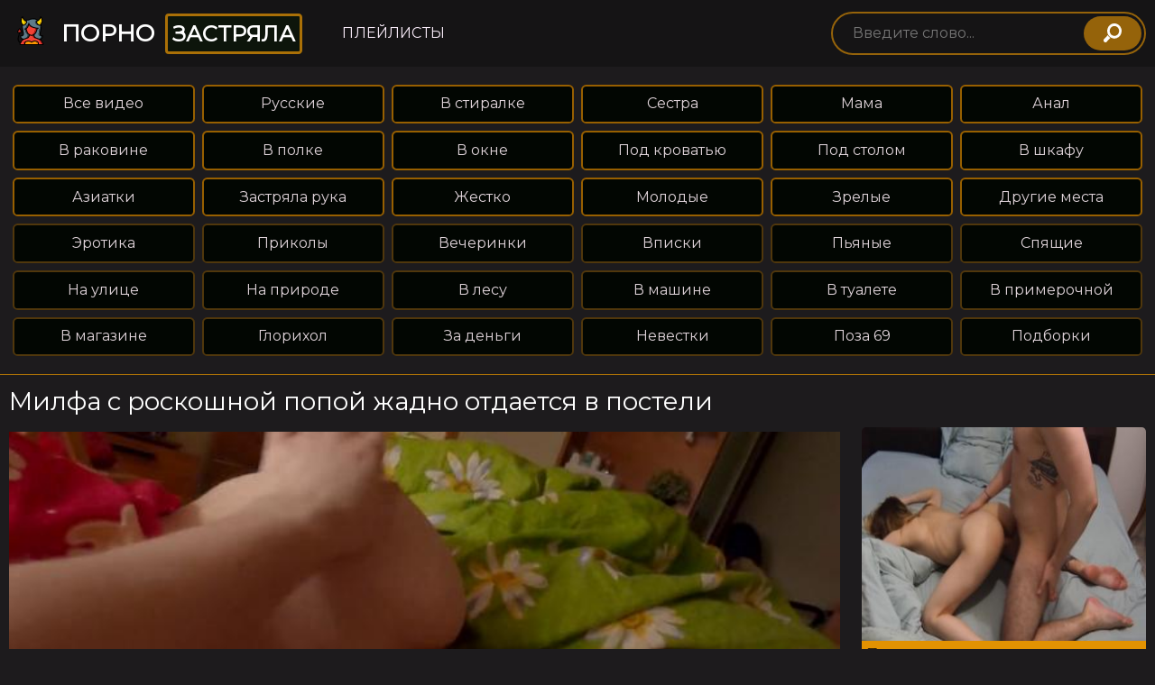

--- FILE ---
content_type: text/html; charset=UTF-8
request_url: https://porno-zastryala.com/video/milfa-s-roskoshnoy-popoy-zhadno-otdaetsya-v-posteli/
body_size: 57530
content:
<!DOCTYPE html>
<html prefix="og: http://ogp.me/ns# video: http://ogp.me/ns/video# ya: http://webmaster.yandex.ru/vocabularies/" lang="ru">
<head>
<meta charset="utf-8" />
<meta name="viewport" content="width=device-width, initial-scale=1">
<meta name="apple-mobile-web-app-capable" content="yes" />
<title>Милфа с роскошной попой жадно отдается в постели</title>
<meta name="description" content="Милфа с роскошной попой жадно отдается в постели смотрите онлайн. Секс видео из категории Спящие." />
<meta property="og:site_name" content="Порно застряла" />
<meta property="og:title" content="Милфа с роскошной попой жадно отдается в постели" />
<meta property="og:url" content="https://porno-zastryala.com/video/milfa-s-roskoshnoy-popoy-zhadno-otdaetsya-v-posteli/" />
<meta property="og:description" content="Милфа с роскошной попой жадно отдается в постели смотрите онлайн. Секс видео из категории Спящие." />
<meta property="og:image" content="https://porno-zastryala.com/files/screen/290/milfa-s-roskoshnoy-popoy-zhadno-otdaetsya-v-posteli_1_big.png" />
<meta property="og:type" content="video.other" />
<meta property="og:video:type" content="application/x-shockwave-flash">
<meta property="og:video" content="https://porno-zastryala.com/embed/milfa-s-roskoshnoy-popoy-zhadno-otdaetsya-v-posteli/" />
<meta property="og:video:duration" content="673" />
<meta property="ya:ovs:available_platform" content="Mobile" />
<meta property="ya:ovs:available_platform" content="Desktop" />
<meta property="ya:ovs:content_id" content="290" />
<meta property="ya:ovs:views_total" content="2009" />
<meta property="ya:ovs:upload_date" content="2023-10-27" />
<meta property="ya:ovs:login" content="PapochkaVDeleSuki" />
<meta property="ya:ovs:status" content="published" />
<meta property="ya:ovs:adult" content="true" />
<meta property="ya:ovs:content_url:public" content="true" />
<meta property="ya:ovs:allow_embed" content="true" />
<meta property="ya:ovs:embed_html" content="https://porno-zastryala.com/embed/milfa-s-roskoshnoy-popoy-zhadno-otdaetsya-v-posteli/" />
<meta property="ya:ovs:poster" content="https://porno-zastryala.com/files/screen/290/milfa-s-roskoshnoy-popoy-zhadno-otdaetsya-v-posteli_1_big.png" />
<meta property="video:duration" content="673" />  
<link rel="canonical" href="https://porno-zastryala.com/video/milfa-s-roskoshnoy-popoy-zhadno-otdaetsya-v-posteli/" />
<link rel="mask-icon" href="https://porno-zastryala.com/design/mask.svg" color="#302002">
<link rel="apple-touch-icon" sizes="180x180" href="https://porno-zastryala.com/design/180.png">
<link rel="icon" type="image/png" sizes="32x32" href="https://porno-zastryala.com/design/32.png">
<link rel="shortcut icon" href="https://porno-zastryala.com/design/fav.png" />
<meta name="msapplication-TileColor" content="#302002">
<meta name="theme-color" content="#302002">
<link rel="preload" href="//fonts.googleapis.com/css2?family=Montserrat&display=swap" as="style" onload="this.onload=null;this.rel='stylesheet'" /> 
<style>*{box-sizing:border-box;vertical-align:middle;font-family:'Montserrat',sans-serif;font-size:1rem;font-weight:400;line-height:1.4;list-style:none;text-decoration:none;outline:none;padding:0;margin:0}:root{--color-body:#1d1b1d;--color-text-body:#ccc7cc;--color-header:#151415;--color-main:#95630a;--color-secondary:#f9ecf9;--article-shadow:#aa7007;--menu-li-a:#020602;--menu-li-a-border:#50370c;--array-video:#e29202;--about:#000000;--trands:#000000;--trands-border:#4b3408;--trands-hover:#352509;--cats:#000000;--cats-border:#613e00;--cats-hover:#3f2e0f;--gray-bg:#373437;--col-3-border:#272527;--header-mob-border:#67143c;--base-gray:#dfd3d9;--base-white:#ffffff;--base-black:#000000}body{background:var(--color-body);color:var(--color-text-body);margin:auto;scroll-behavior:smooth}header{background:var(--color-header);padding:0.8rem 0}button{cursor:pointer}a{color:var(--color-main)}p b{vertical-align:initial;font-weight:bold}input{width:100%;background:var(--color-header);border:.15rem solid var(--color-main);border-radius:100rem;padding:.6rem 1.4rem;line-height:1.5;color:var(--base-gray)}h1{color:#fff;font-size:175%;font-weight:500;margin:0.6rem 0;width:100%}.container{max-width:1300px;margin:auto}.grid{display:flex}.a-i\003A center{align-items:center}.f-w\003A wrap{flex-wrap:wrap}.j-c\003A between{justify-content:space-between}.col\003A 4{width:calc(100% / 4 - .8rem);margin:.4rem;transition:.4s}.col\003A 4:hover{box-shadow:0 0 0 0.25rem var(--article-shadow);border-radius:.3rem}.logotype{width:25rem}.logotype a{color:var(--base-white)}.logotype a:hover .first_text{color:var(--color-main)}.logotype a{font-family:'Montserrat',sans-serif;font-size:26px;font-weight:bold;transition:.4s;text-transform:uppercase}.last_text{background-image:linear-gradient(25deg,#FFFFFF,#a6a6a6);text-transform:none} .logotype a span{font-family:'Montserrat',sans-serif;vertical-align:initial;font-size:24px;font-weight:bold;transition:.4s;text-transform:uppercase;color:#fff;background:#0a1508b8;border:3px solid #aa7007;padding:5px;border-radius:4px;margin-left:4px}.main_title{display:flex;justify-content:space-between;flex-wrap:wrap;align-items:center;margin:0 0 1rem 0}.main_title button{color:#fff;background:none;display:flex;align-items:center;font-size:15px;margin:8px 0px 0px 0px;padding:5px 7px;border:2px solid var(--color-main);border-radius:4px;transition:all .3s;animation:pulse 3s infinite;animation-timing-function:linear;animation-iteration-count:2}.main_title button:hover{border:2px solid var(--color-main)}.main_title h1{width:auto}.main_title button i{margin-left:4px}@keyframes pulse{0%{transform:scale(0.95);box-shadow:0 0 0 0 var(--color-main)}70%{transform:scale(1);box-shadow:0 0 0 10px #000}100%{transform:scale(0.95);box-shadow:0 0 0 0 var(--color-main)}}.similar_video{color:#fff;font-weight:500;margin:1.2rem 0;padding:4px 0px 4px 4px}.similar_video span{border-bottom:3px solid var(--color-main);font-size:130%;padding-bottom:4px}.my-queries{margin:-8px 2px 14px 2px;padding-bottom:10px;text-align:center}.my-queries a{display:inline-block !important;margin:12px 2px 0 2px !important}.queries li a,.my-queries a{background:#000;color:#fff}.queries ul{padding:0 0 12px 0}.queries li{float:left}.queries li a,.my-queries a{ font-size:16px;margin:8px 4px 0 2px;border-radius:4px;display:block;height:36px;line-height:28px;padding:2px 6px;white-space:nowrap;text-overflow:ellipsis;border:2px solid #5c3e0a}.queries li a:hover,.my-queries a:hover{background-color:#5c3e0a!important;transition:all .3s}.boobs{border:2px solid #95630a!important}.queries-shift{overflow:auto;white-space:nowrap;animation:shift-effect 1s ease-in-out 0.2s backwards}.queries-shift a{display:inline-block}.queries-shift::-webkit-scrollbar{background:#949494;border-radius:4px;height:10px;padding:10px}.queries-shift::-webkit-scrollbar-thumb{border-radius:4px;background:#95630a}@keyframes shift-effect{0%{padding-left:100px}25%{padding-left:0px}50%{padding-left:100px}100%{padding-left:0px}}.btn_up{position:fixed;background-color:var(--color-main);right:10px;bottom:5px;border-radius:22px;cursor:pointer;width:44px;height:44px}.btn_up::before{content:"";text-align:center;position:absolute;width:20px;height:20px;left:12px;top:12px;background-image:url("data:image/svg+xml,%3Csvg xmlns='http://www.w3.org/2000/svg' width='20' height='20' viewBox='0 0 20 20'%3E%3Cg fill='none' stroke='%23000000' stroke-width='2' stroke-linecap='round' stroke-linejoin='round'%3E%3Cpath d='M10 17V4M3 10l7-7 7 7'/%3E%3C/g%3E%3C/svg%3E")}.btn_up_hide{display:none}@media (hover:hover) and (pointer:fine){.btn_up:hover{background-color:var(--color-main)}}.last_text{color:var(--color-main);margin:0 0 0 .2rem}.search\003A form{width:25rem;position:relative}.search{padding:.6rem 3.4rem .6rem 1.4rem}.search\003A form button{background-color:var(--color-main);background-image:url("data:image/svg+xml;charset=UTF-8,%3csvg xmlns='http://www.w3.org/2000/svg' version='1.1' width='512px' height='512px' style='shape-rendering:geometricPrecision;text-rendering:geometricPrecision;image-rendering:optimizeQuality;fill-rule:evenodd;clip-rule:evenodd' xmlns:xlink='http://www.w3.org/1999/xlink'%3e%3cg%3e%3cpath style='opacity:0.983' fill='%23ffffff' d='M 286.5,-0.5 C 300.5,-0.5 314.5,-0.5 328.5,-0.5C 415.203,12.2772 473.37,59.9438 503,142.5C 506.818,155.765 509.651,169.099 511.5,182.5C 511.5,196.5 511.5,210.5 511.5,224.5C 499.583,306.166 455.583,362.999 379.5,395C 309.616,418.588 244.616,409.255 184.5,367C 126.374,320.699 99.5402,260.199 104,185.5C 113.79,105.689 154.957,48.8556 227.5,15C 246.612,7.23196 266.279,2.0653 286.5,-0.5 Z M 292.5,70.5 C 356.041,67.2908 401.874,93.9575 430,150.5C 449.05,199.817 442.716,245.483 411,287.5C 373.827,329.68 327.66,344.513 272.5,332C 216.126,313.628 183.626,275.128 175,216.5C 171.833,159.658 194.333,116.492 242.5,87C 258.328,78.5568 274.995,73.0568 292.5,70.5 Z'/%3e%3c/g%3e%3cg%3e%3cpath style='opacity:0.984' fill='%23ffffff' d='M 61.5,511.5 C 54.5,511.5 47.5,511.5 40.5,511.5C 19.1541,505.487 5.48743,491.821 -0.5,470.5C -0.5,463.5 -0.5,456.5 -0.5,449.5C 1.61514,441.6 5.11514,434.266 10,427.5C 45.8333,391.667 81.6667,355.833 117.5,320C 118.167,319.333 118.833,319.333 119.5,320C 138.338,349.338 162.338,373.505 191.5,392.5C 155.68,428.82 119.68,464.986 83.5,501C 76.7338,505.885 69.4005,509.385 61.5,511.5 Z'/%3e%3c/g%3e%3c/svg%3e ");background-repeat:no-repeat;background-position:center;background-size:1.3rem;border:none;padding:1.2rem 2rem;border-radius:100rem;position:absolute;transition:.4s;right:.35rem;bottom:.3rem}.search\003A form button:hover{background-color:#95630a94}.menu\003A header{width:calc(100% - 41rem);margin:0 1rem;display:flex}.menu\003A header li{margin:0 1.5rem 0 0}.menu\003A header li:last-child{margin:0}.menu\003A header li a{padding:1rem .25rem;text-transform:uppercase;color:var(--color-secondary);position:relative;letter-spacing:.01rem}.menu\003A header li a:hover::after{content:"";position:absolute;bottom:-1rem;left:0;width:100%;height:.2rem;background:var(--color-main)}.menu\003A main{padding:1rem 0;border-bottom:.01rem solid var(--article-shadow)}.menu\003A main ul li{width:calc(100% / 6);color:var(--base-white);position:relative}.menu\003A main ul li a{display:block;padding:.55rem 1rem;text-align:center;color:var(--base-gray);background:var(--menu-li-a);border:2px solid var(--menu-li-a-border);margin:.25rem .25rem;border-radius:.35rem;transition:.4s}.menu\003A main ul li span{background:var(--menu-li-a-border);color:var(--base-white);position:absolute;top:10px;right:12px;font-size:12px;border-radius:2px;padding:0px 5px;height:18px;line-height:20px}.main-categories{border:2px solid #975f00!important}.menu\003A main ul li a:hover{box-shadow:0 0 0 0.1rem var(--color-main)}.array\003A video a{color:var(--base-white)}.image-video{padding-bottom:75%;position:relative}.img\003A array-video{width:100%;height:100%;object-fit:cover;object-position:center;background:var(--base-gray);border-radius:.3rem .3rem 0 0;position:absolute;top:0;left:0}.mode\003A array{margin:-.6em}.text\003A array-video{padding:.3rem;background:var(--array-video);color:var(--base-black);font-weight:bold;border-radius:0 0 .3rem .3rem;overflow:hidden;text-overflow:ellipsis;white-space:nowrap}.text\003A array-cat{padding:.3rem;background:var(--array-video);color:var(--base-black);text-align:center;font-weight:bold;border-radius:0 0 .3rem .3rem;overflow:hidden;text-overflow:ellipsis;white-space:nowrap}.about{background:var(--about);color:#fff;padding:1rem 1.3rem;border-radius:.5rem;margin:2rem 0}.about a{text-decoration:underline;text-decoration-thickness:from-font;vertical-align:initial}h2{font-size:140%;padding:0 0 .5rem 0;margin:0 0 .2rem 0;display:inline-block}p{line-height:2}footer{padding:1rem 0;background:var(--color-header);box-shadow:0 0 0.5rem -0.1rem var(--color-main)}footer a{color:var(--base-gray);padding:0.2rem}footer a:first-child{font-weight:bold;text-transform:uppercase}@media screen and (max-width:520px){.j-c\003A between{display:block}footer a{display:block;text-align:center}footer a:first-child{margin-bottom:0.4rem}}.icons\003A star{background-image:url("data:image/svg+xml,%3Csvg xmlns='http://www.w3.org/2000/svg' viewBox='0 0 610.545 582.022'%3E%3Cpath d='M704,329.335a24.664,24.664,0,0,0-20-17L503.333,286l-81-163.667a26,26,0,0,0-44.666,0L296.666,286,116,312.335a24.668,24.668,0,0,0-20,17A25,25,0,0,0,102,355L233.333,482.337l-31,180a25.334,25.334,0,0,0,10,24.666,25,25,0,0,0,26.333,1.667L400,603.67l161.667,85a24.357,24.357,0,0,0,11.666,3A26.374,26.374,0,0,0,588,687a25.339,25.339,0,0,0,10-24.666l-31.333-180L697.667,355A25.008,25.008,0,0,0,704,329.335Z' transform='translate(-94.686 -109.648)' fill='%23fff'/%3E%3C/svg%3E");background-repeat:no-repeat;background-size:contain;background-position:center;display:inline-block;width:1rem;height:1rem;vertical-align:text-top;margin:0 .4rem 0 0}.icons\003A logo{background-image:url("data:image/svg+xml;charset=UTF-8,%3csvg xmlns='http://www.w3.org/2000/svg' version='1.1' width='512px' height='512px' style='shape-rendering:geometricPrecision;text-rendering:geometricPrecision;image-rendering:optimizeQuality;fill-rule:evenodd;clip-rule:evenodd' xmlns:xlink='http://www.w3.org/1999/xlink'%3e%3cg%3e%3cpath style='opacity:0.98' fill='%23010000' d='M 106.5,-0.5 C 109.5,-0.5 112.5,-0.5 115.5,-0.5C 116.458,0.961599 117.624,2.29493 119,3.5C 124.732,30.6607 138.732,52.3274 161,68.5C 177.116,61.6766 193.95,58.1766 211.5,58C 246.964,40.7735 284.298,34.1068 323.5,38C 347.905,41.2927 369.738,50.4593 389,65.5C 408.512,49.1472 420.845,28.4805 426,3.5C 427.376,2.29493 428.542,0.961599 429.5,-0.5C 432.5,-0.5 435.5,-0.5 438.5,-0.5C 463.565,29.089 473.065,63.089 467,101.5C 465.535,106.894 463.869,112.228 462,117.5C 457.259,127.987 451.759,137.987 445.5,147.5C 452.584,174.932 453.417,202.598 448,230.5C 443.491,252.201 438.825,273.868 434,295.5C 432.257,304.438 431.59,313.438 432,322.5C 432.664,329.68 436.164,334.847 442.5,338C 453.13,339.815 463.797,341.148 474.5,342C 476.993,345.174 477.993,348.841 477.5,353C 475.388,380.576 462.055,400.576 437.5,413C 444.036,418.238 449.536,424.404 454,431.5C 465,450.167 476,468.833 487,487.5C 490.266,498.623 486.766,506.623 476.5,511.5C 340.5,511.5 204.5,511.5 68.5,511.5C 58.2448,506.643 54.7448,498.643 58,487.5C 60.3003,483.732 62.4669,479.898 64.5,476C 33.7955,456.748 20.6289,428.914 25,392.5C 25.9008,384.428 27.2342,376.428 29,368.5C 35.8171,345.22 42.3171,321.887 48.5,298.5C 42.4908,298.666 36.4908,298.499 30.5,298C 18.5195,293.209 14.0195,284.376 17,271.5C 25.3333,255.167 33.6667,238.833 42,222.5C 49.0498,212.486 58.2165,209.986 69.5,215C 71.3333,216.833 73.1667,218.667 75,220.5C 83.6667,237.167 92.3333,253.833 101,270.5C 104.533,283.255 100.366,292.421 88.5,298C 81.0604,297.888 73.8937,298.721 67,300.5C 61.6117,321.666 55.6117,342.666 49,363.5C 43.1875,382.174 41.5208,401.174 44,420.5C 48.3836,437.876 58.3836,450.876 74,459.5C 81.5835,448.002 88.9168,436.335 96,424.5C 99.8333,420.667 103.667,416.833 107.5,413C 80.1028,398.914 66.9361,376.414 68,345.5C 68.8333,343.333 70.3333,341.833 72.5,341C 80.8333,340.667 89.1667,340.333 97.5,340C 108.805,338.692 115.638,332.525 118,321.5C 118.717,312.464 118.384,303.464 117,294.5C 110.046,263.732 104.38,232.732 100,201.5C 99.258,183.447 99.5913,165.447 101,147.5C 70.5781,107.26 67.5781,64.927 92,20.5C 96.2735,13.0691 101.107,6.06909 106.5,-0.5 Z'/%3e%3c/g%3e%3cg%3e%3cpath style='opacity:1' fill='%23f8bd07' d='M 128.5,150.5 C 146.754,136.665 157.254,118.332 160,95.5C 159.044,94.4214 158.211,93.2547 157.5,92C 133.783,82.1002 114.783,66.6002 100.5,45.5C 102.432,39.6307 104.932,33.964 108,28.5C 122.133,60.9663 145.3,84.4663 177.5,99C 173.221,117.242 163.887,132.242 149.5,144C 143.782,147.775 137.616,150.608 131,152.5C 129.699,152.361 128.866,151.695 128.5,150.5 Z'/%3e%3c/g%3e%3cg%3e%3cpath style='opacity:1' fill='%23fabe07' d='M 404.5,148.5 C 407.724,145.782 410.891,142.782 414,139.5C 434.073,111.804 439.406,81.4709 430,48.5C 429.329,47.7476 428.496,47.4142 427.5,47.5C 431.181,41.4721 434.347,35.1388 437,28.5C 459.162,68.54 455.829,106.207 427,141.5C 423.242,145.931 418.908,149.598 414,152.5C 410.529,151.629 407.362,150.296 404.5,148.5 Z'/%3e%3c/g%3e%3cg%3e%3cpath style='opacity:1' fill='%23fdda00' d='M 100.5,45.5 C 114.783,66.6002 133.783,82.1002 157.5,92C 158.211,93.2547 159.044,94.4214 160,95.5C 157.254,118.332 146.754,136.665 128.5,150.5C 102.441,128.688 90.9411,100.688 94,66.5C 95.1061,59.0487 97.2728,52.0487 100.5,45.5 Z'/%3e%3c/g%3e%3cg%3e%3cpath style='opacity:1' fill='%23fdda00' d='M 427.5,47.5 C 428.496,47.4142 429.329,47.7476 430,48.5C 439.406,81.4709 434.073,111.804 414,139.5C 410.891,142.782 407.724,145.782 404.5,148.5C 390.525,141.618 380.358,130.952 374,116.5C 371.863,111.256 370.03,105.923 368.5,100.5C 368.833,99.5 369.167,98.5 369.5,97.5C 394.071,86.9309 413.404,70.2642 427.5,47.5 Z'/%3e%3c/g%3e%3cg%3e%3cpath style='opacity:1' fill='%235f7c8a' d='M 338.5,59.5 C 347.159,64.31 355.159,70.1433 362.5,77C 354.487,83.0105 345.82,88.0105 336.5,92C 333.087,96.0708 332.587,100.571 335,105.5C 340.418,124.52 350.918,140.02 366.5,152C 373.567,156.537 381.234,159.37 389.5,160.5C 397.774,165.703 406.774,168.703 416.5,169.5C 418.47,190.336 417.303,211.003 413,231.5C 407.584,255.08 402.584,278.746 398,302.5C 397.333,310.5 397.333,318.5 398,326.5C 401.788,341.777 411.622,349.444 427.5,349.5C 432.115,352.64 437.115,354.974 442.5,356.5C 439.94,374.98 431.273,389.647 416.5,400.5C 391.771,393.312 367.437,384.812 343.5,375C 329.55,364.604 323.05,350.77 324,333.5C 324.29,331.048 324.956,328.715 326,326.5C 341.033,316.469 352.033,303.136 359,286.5C 366.673,264.982 373.839,243.316 380.5,221.5C 385.959,221.897 391.292,221.397 396.5,220C 401.343,215.62 401.677,210.954 397.5,206C 370.091,205.031 343.091,201.031 316.5,194C 294.547,187.69 274.547,177.69 256.5,164C 243.722,152.943 234.556,139.443 229,123.5C 226.045,119.723 222.212,118.557 217.5,120C 215.448,120.93 213.948,122.43 213,124.5C 211.397,134.562 209.563,144.562 207.5,154.5C 201.068,153.347 195.568,155.014 191,159.5C 187.55,166.94 184.55,174.607 182,182.5C 174.85,198.81 163.683,211.477 148.5,220.5C 147.614,221.325 147.281,222.325 147.5,223.5C 142.458,231.104 144.458,236.104 153.5,238.5C 158.91,256.896 165.41,274.896 173,292.5C 180.959,304.126 190.625,314.126 202,322.5C 207.384,340.629 204.05,356.962 192,371.5C 187.938,375.731 183.771,379.731 179.5,383.5C 164.152,388.894 148.819,394.394 133.5,400C 118.346,400.008 105.846,394.175 96,382.5C 90.5761,375.395 87.4095,367.395 86.5,358.5C 123.256,357.904 139.756,339.237 136,302.5C 130.546,272.467 124.879,242.467 119,212.5C 116.764,197.236 116.098,181.902 117,166.5C 117.333,165.833 117.667,165.167 118,164.5C 121.302,167.401 125.135,169.068 129.5,169.5C 148.659,166.173 164.159,156.84 176,141.5C 185.458,128.584 191.625,114.251 194.5,98.5C 193.289,89.9399 188.622,83.9399 180.5,80.5C 184.297,78.7165 188.297,77.5499 192.5,77C 200.167,76.6667 207.833,76.3333 215.5,76C 254.496,54.8312 295.496,49.3312 338.5,59.5 Z'/%3e%3c/g%3e%3cg%3e%3cpath style='opacity:1' fill='%2336464e' d='M 338.5,59.5 C 351.193,62.8469 362.86,68.3469 373.5,76C 368.731,79.1027 363.731,81.7694 358.5,84C 352.298,88.281 349.798,94.1143 351,101.5C 356.373,126.3 369.207,145.966 389.5,160.5C 381.234,159.37 373.567,156.537 366.5,152C 350.918,140.02 340.418,124.52 335,105.5C 332.587,100.571 333.087,96.0708 336.5,92C 345.82,88.0105 354.487,83.0105 362.5,77C 355.159,70.1433 347.159,64.31 338.5,59.5 Z'/%3e%3c/g%3e%3cg%3e%3cpath style='opacity:1' fill='%2337474f' d='M 207.5,154.5 C 203.888,174.56 194.888,191.727 180.5,206C 170.329,213.419 159.329,219.252 147.5,223.5C 147.281,222.325 147.614,221.325 148.5,220.5C 163.683,211.477 174.85,198.81 182,182.5C 184.55,174.607 187.55,166.94 191,159.5C 195.568,155.014 201.068,153.347 207.5,154.5 Z'/%3e%3c/g%3e%3cg%3e%3cpath style='opacity:1' fill='%23c21d1d' d='M 291.5,203.5 C 265.722,196.943 242.389,185.61 221.5,169.5C 222.191,164.402 223.358,159.402 225,154.5C 235.678,169.182 248.845,181.015 264.5,190C 273.592,194.546 282.592,199.046 291.5,203.5 Z'/%3e%3c/g%3e%3cg%3e%3cpath style='opacity:1' fill='%2336464e' d='M 427.5,349.5 C 411.622,349.444 401.788,341.777 398,326.5C 397.333,318.5 397.333,310.5 398,302.5C 402.584,278.746 407.584,255.08 413,231.5C 417.303,211.003 418.47,190.336 416.5,169.5C 422.057,168.388 426.723,165.722 430.5,161.5C 432.719,166.243 433.886,171.243 434,176.5C 434.666,188.524 434.332,200.524 433,212.5C 427.978,239.967 422.311,267.3 416,294.5C 413.425,309.029 414.091,323.362 418,337.5C 419.994,342.519 423.161,346.519 427.5,349.5 Z'/%3e%3c/g%3e%3cg%3e%3cpath style='opacity:1' fill='%23f34234' d='M 221.5,169.5 C 242.389,185.61 265.722,196.943 291.5,203.5C 308.775,209.636 326.441,214.303 344.5,217.5C 337.979,238.564 331.146,259.564 324,280.5C 313.974,303.194 297.807,320.027 275.5,331C 272.854,331.497 270.187,331.664 267.5,331.5C 259.022,330.098 251.022,327.265 243.5,323C 232.178,316.352 222.011,308.185 213,298.5C 208.205,292.358 204.205,285.691 201,278.5C 195.167,261 189.333,243.5 183.5,226C 198.024,215.152 208.857,201.319 216,184.5C 217.568,179.286 219.401,174.286 221.5,169.5 Z'/%3e%3c/g%3e%3cg%3e%3cpath style='opacity:1' fill='%23c61e1d' d='M 344.5,217.5 C 350.844,218.391 357.178,219.391 363.5,220.5C 356.901,239.796 350.401,259.13 344,278.5C 335.327,296.84 322.161,311.006 304.5,321C 294.475,327.23 283.642,331.063 272,332.5C 270.293,332.492 268.793,332.158 267.5,331.5C 270.187,331.664 272.854,331.497 275.5,331C 297.807,320.027 313.974,303.194 324,280.5C 331.146,259.564 337.979,238.564 344.5,217.5 Z'/%3e%3c/g%3e%3cg%3e%3cpath style='opacity:1' fill='%23c21e1d' d='M 34.5,280.5 C 45.5,280.5 56.5,280.5 67.5,280.5C 67.6633,278.143 67.4966,275.81 67,273.5C 61.9115,264.324 57.0782,254.99 52.5,245.5C 52.0431,244.702 51.3764,244.369 50.5,244.5C 53.0752,240.353 55.4085,236.02 57.5,231.5C 58.6507,230.269 59.8173,230.269 61,231.5C 68.6667,246.167 76.3333,260.833 84,275.5C 84.6667,277.167 84.6667,278.833 84,280.5C 67.4022,281.831 50.9022,281.831 34.5,280.5 Z'/%3e%3c/g%3e%3cg%3e%3cpath style='opacity:1' fill='%2336464e' d='M 179.5,383.5 C 183.771,379.731 187.938,375.731 192,371.5C 204.05,356.962 207.384,340.629 202,322.5C 190.625,314.126 180.959,304.126 173,292.5C 165.41,274.896 158.91,256.896 153.5,238.5C 158.295,237.235 162.962,235.568 167.5,233.5C 173.293,249.378 178.793,265.378 184,281.5C 191.177,300.008 202.844,315.008 219,326.5C 223.897,346.473 218.063,362.64 201.5,375C 194.182,377.938 186.849,380.771 179.5,383.5 Z'/%3e%3c/g%3e%3cg%3e%3cpath style='opacity:1' fill='%23f14234' d='M 50.5,244.5 C 51.3764,244.369 52.0431,244.702 52.5,245.5C 57.0782,254.99 61.9115,264.324 67,273.5C 67.4966,275.81 67.6633,278.143 67.5,280.5C 56.5,280.5 45.5,280.5 34.5,280.5C 33.4017,279.399 33.235,278.066 34,276.5C 39.7682,265.963 45.2682,255.297 50.5,244.5 Z'/%3e%3c/g%3e%3cg%3e%3cpath style='opacity:1' fill='%23f24234' d='M 286.5,347.5 C 287.833,347.5 289.167,347.5 290.5,347.5C 296.697,371.03 311.697,385.363 335.5,390.5C 355.418,398.029 375.418,405.362 395.5,412.5C 403.195,416.814 410.029,422.481 416,429.5C 428.333,449.833 440.667,470.167 453,490.5C 453.49,491.793 453.657,493.127 453.5,494.5C 435.833,494.5 418.167,494.5 400.5,494.5C 404.208,475.45 398.542,459.95 383.5,448C 346.268,425.624 309.268,426.124 272.5,449.5C 239.382,428.337 205.049,426.003 169.5,442.5C 156.112,444.944 144.612,450.944 135,460.5C 132.148,464.204 129.815,468.204 128,472.5C 127.5,479.826 127.334,487.159 127.5,494.5C 109.83,494.667 92.1635,494.5 74.5,494C 85.4592,475.916 96.2925,457.749 107,439.5C 113.705,429.803 122.539,422.636 133.5,418C 158.5,409 183.5,400 208.5,391C 226.607,378.636 236.94,361.47 239.5,339.5C 254.18,348.088 269.846,350.755 286.5,347.5 Z'/%3e%3c/g%3e%3cg%3e%3cpath style='opacity:1' fill='%23c41e1d' d='M 335.5,390.5 C 311.697,385.363 296.697,371.03 290.5,347.5C 289.167,347.5 287.833,347.5 286.5,347.5C 293.574,345.134 300.574,342.467 307.5,339.5C 308.251,361.345 317.585,378.345 335.5,390.5 Z'/%3e%3c/g%3e%3cg%3e%3cpath style='opacity:1' fill='%2336464e' d='M 442.5,356.5 C 447.659,358.183 452.992,358.849 458.5,358.5C 454.219,382.114 440.219,396.114 416.5,400.5C 431.273,389.647 439.94,374.98 442.5,356.5 Z'/%3e%3c/g%3e%3cg%3e%3cpath style='opacity:1' fill='%23c51e1d' d='M 395.5,412.5 C 407.471,415.654 418.471,420.821 428.5,428C 431.372,430.537 433.872,433.37 436,436.5C 447.5,455.5 459,474.5 470.5,493.5C 464.872,494.495 459.206,494.829 453.5,494.5C 453.657,493.127 453.49,491.793 453,490.5C 440.667,470.167 428.333,449.833 416,429.5C 410.029,422.481 403.195,416.814 395.5,412.5 Z'/%3e%3c/g%3e%3cg%3e%3cpath style='opacity:1' fill='%23c61e1d' d='M 169.5,442.5 C 149.403,454.031 141.07,471.364 144.5,494.5C 138.833,494.5 133.167,494.5 127.5,494.5C 127.334,487.159 127.5,479.826 128,472.5C 129.815,468.204 132.148,464.204 135,460.5C 144.612,450.944 156.112,444.944 169.5,442.5 Z'/%3e%3c/g%3e%3cg%3e%3cpath style='opacity:1' fill='%23fc9601' d='M 346.5,450.5 C 363.395,460.302 370.062,474.969 366.5,494.5C 298.167,494.5 229.833,494.5 161.5,494.5C 157.844,476.645 164.178,463.812 180.5,456C 212.013,443.74 241.347,447.74 268.5,468C 270.833,468.667 273.167,468.667 275.5,468C 287.58,459.303 300.913,453.303 315.5,450C 325.936,447.857 336.269,448.024 346.5,450.5 Z'/%3e%3c/g%3e%3cg%3e%3cpath style='opacity:1' fill='%23f17a00' d='M 346.5,450.5 C 362.126,452.727 374.292,460.394 383,473.5C 383.5,480.492 383.666,487.492 383.5,494.5C 377.833,494.5 372.167,494.5 366.5,494.5C 370.062,474.969 363.395,460.302 346.5,450.5 Z'/%3e%3c/g%3e%3c/svg%3e");background-repeat:no-repeat;background-size:contain;background-position:center;width:2rem;height:2rem;display:inline-block;margin:0 .7rem 0 .5rem;position:relative;top:-.3rem}.icons\003A tags{background-image:url("data:image/svg+xml;charset=UTF-8,%3csvg xmlns='http://www.w3.org/2000/svg' version='1.1' width='512px' height='512px' style='shape-rendering:geometricPrecision;text-rendering:geometricPrecision;image-rendering:optimizeQuality;fill-rule:evenodd;clip-rule:evenodd' xmlns:xlink='http://www.w3.org/1999/xlink'%3e%3cg%3e%3cpath style='opacity:0.958' fill='%23ffffff' d='M 251.5,2.5 C 265.073,1.84541 275.906,6.84541 284,17.5C 301.977,53.2871 319.81,89.1204 337.5,125C 339.087,125.862 340.754,126.529 342.5,127C 380.863,132.48 419.196,138.147 457.5,144C 478.944,152.633 486.444,168.133 480,190.5C 478.92,192.996 477.586,195.33 476,197.5C 446.974,225.526 418.307,253.86 390,282.5C 389.333,285.167 389.333,287.833 390,290.5C 396.818,328.073 402.984,365.739 408.5,403.5C 405.822,428.005 392.155,439.171 367.5,437C 365.122,436.489 362.788,435.822 360.5,435C 325.778,416.305 290.778,398.139 255.5,380.5C 220.222,398.139 185.222,416.305 150.5,435C 130.445,441.542 115.278,435.708 105,417.5C 103.095,413.033 102.262,408.367 102.5,403.5C 108.083,365.751 114.249,328.084 121,290.5C 121.667,287.833 121.667,285.167 121,282.5C 92.6926,253.86 64.0259,225.526 35,197.5C 24.4709,179.322 26.9709,163.155 42.5,149C 45.1667,147.667 47.8333,146.333 50.5,145C 87.7176,138.686 125.051,133.02 162.5,128C 166.377,127.743 170.043,126.743 173.5,125C 191.19,89.1204 209.023,53.2871 227,17.5C 233.302,9.3477 241.468,4.3477 251.5,2.5 Z M 254.5,30.5 C 256.757,30.9617 258.757,31.9617 260.5,33.5C 277.728,68.9567 295.228,104.29 313,139.5C 319.595,148.415 328.428,153.582 339.5,155C 376.191,160.17 412.857,165.503 449.5,171C 453.955,173.06 455.122,176.227 453,180.5C 425,207.833 397,235.167 369,262.5C 362.103,271.76 359.769,282.093 362,293.5C 368.231,329.824 374.398,366.157 380.5,402.5C 380.182,408.313 377.182,410.48 371.5,409C 338.167,391.333 304.833,373.667 271.5,356C 261.949,351.842 252.282,351.509 242.5,355C 208.009,372.745 173.676,390.745 139.5,409C 131.668,409.821 128.835,406.321 131,398.5C 137.108,363.519 143.108,328.519 149,293.5C 151.221,282.058 148.888,271.725 142,262.5C 114,235.167 86,207.833 58,180.5C 55.8783,176.227 57.045,173.06 61.5,171C 102.319,165.502 142.985,159.169 183.5,152C 189.563,149.271 194.397,145.104 198,139.5C 215.772,104.29 233.272,68.9567 250.5,33.5C 251.901,32.4793 253.235,31.4793 254.5,30.5 Z'/%3e%3c/g%3e%3cg%3e%3cpath style='opacity:0.938' fill='%23ffffff' d='M 100.5,19.5 C 104.967,19.1326 109.3,19.6326 113.5,21C 120.61,29.3888 127.11,38.2222 133,47.5C 134.502,62.9944 127.669,68.8277 112.5,65C 104.553,56.2598 97.7192,46.7598 92,36.5C 90.6145,28.6038 93.4479,22.9371 100.5,19.5 Z'/%3e%3c/g%3e%3cg%3e%3cpath style='opacity:0.937' fill='%23ffffff' d='M 400.5,19.5 C 415.42,18.3745 421.253,25.0412 418,39.5C 412.267,48.5692 405.767,57.0692 398.5,65C 383.342,68.8392 376.509,63.0059 378,47.5C 382.609,39.8926 387.609,32.5592 393,25.5C 395.134,22.8474 397.634,20.8474 400.5,19.5 Z'/%3e%3c/g%3e%3cg%3e%3cpath style='opacity:0.941' fill='%23ffffff' d='M -0.5,323.5 C -0.5,319.833 -0.5,316.167 -0.5,312.5C 1.64111,309.528 4.30777,307.028 7.5,305C 16.9746,301.452 26.6413,298.619 36.5,296.5C 49.027,299.219 52.8604,306.553 48,318.5C 46.8333,319.667 45.6667,320.833 44.5,322C 34.1578,326.042 23.6578,329.542 13,332.5C 6.99412,331.645 2.49412,328.645 -0.5,323.5 Z'/%3e%3c/g%3e%3cg%3e%3cpath style='opacity:0.94' fill='%23ffffff' d='M 511.5,312.5 C 511.5,316.167 511.5,319.833 511.5,323.5C 508.506,328.645 504.006,331.645 498,332.5C 487.259,329.809 476.759,326.309 466.5,322C 458.5,314.333 458.5,306.667 466.5,299C 468.9,297.299 471.567,296.466 474.5,296.5C 484.359,298.619 494.025,301.452 503.5,305C 506.692,307.028 509.359,309.528 511.5,312.5 Z'/%3e%3c/g%3e%3cg%3e%3cpath style='opacity:0.939' fill='%23ffffff' d='M 253.5,455.5 C 261.052,455.19 266.218,458.523 269,465.5C 269.667,476.5 269.667,487.5 269,498.5C 264.242,507.816 257.075,510.316 247.5,506C 244.894,504.062 243.061,501.562 242,498.5C 241.333,487.5 241.333,476.5 242,465.5C 244.21,460.112 248.043,456.779 253.5,455.5 Z'/%3e%3c/g%3e%3c/svg%3e");background-repeat:no-repeat;background-size:contain;background-position:center;width:18px;height:14px;display:inline-block;margin-top:-4px}.icons\003A tag{background-image:url("data:image/svg+xml;charset=UTF-8,%3csvg xmlns='http://www.w3.org/2000/svg' version='1.1' width='512px' height='512px' style='shape-rendering:geometricPrecision;text-rendering:geometricPrecision;image-rendering:optimizeQuality;fill-rule:evenodd;clip-rule:evenodd' xmlns:xlink='http://www.w3.org/1999/xlink'%3e%3cg%3e%3cpath style='opacity:0.987' fill='%23ffffff' d='M 511.5,142.5 C 511.5,145.5 511.5,148.5 511.5,151.5C 501.573,169.848 491.24,188.015 480.5,206C 479.167,206.667 477.833,207.333 476.5,208C 451.502,208.5 426.502,208.667 401.5,208.5C 391.988,239.547 382.322,270.547 372.5,301.5C 401.502,301.333 430.502,301.5 459.5,302C 468.966,305.431 472.132,311.931 469,321.5C 459.719,339.903 449.552,357.736 438.5,375C 437.167,375.667 435.833,376.333 434.5,377C 405.494,377.167 376.494,377.667 347.5,378.5C 337.436,409.859 327.269,441.192 317,472.5C 315.833,475 314,476.833 311.5,478C 287.563,479.637 263.563,479.97 239.5,479C 230.887,475.074 228.054,468.574 231,459.5C 239.843,432.306 248.676,405.139 257.5,378C 228.169,377.5 198.835,377.333 169.5,377.5C 160.135,408.622 150.301,439.622 140,470.5C 138.5,474.667 135.667,477.5 131.5,479C 108.167,479.667 84.8333,479.667 61.5,479C 53.6953,475.219 50.862,469.053 53,460.5C 61.936,433.192 70.7693,405.859 79.5,378.5C 55.5069,377.667 31.5069,377.167 7.5,377C 3.97911,375.31 1.31244,372.81 -0.5,369.5C -0.5,365.833 -0.5,362.167 -0.5,358.5C 8.22582,343.39 16.7258,328.057 25,312.5C 27.3648,306.798 31.5315,303.298 37.5,302C 59.8308,301.5 82.1642,301.333 104.5,301.5C 113.96,271.118 123.627,240.785 133.5,210.5C 106.506,209.667 79.5062,209.167 52.5,209C 43.0381,206.871 39.2048,201.037 41,191.5C 50.2999,174.187 59.6333,156.853 69,139.5C 70.5,138 72,136.5 73.5,135C 101.753,133.849 130.086,133.016 158.5,132.5C 168.432,101.87 178.266,71.203 188,40.5C 189.5,36.3333 192.333,33.5 196.5,32C 220.167,31.3333 243.833,31.3333 267.5,32C 275.037,36.0318 277.537,42.1985 275,50.5C 266.467,77.9317 257.634,105.265 248.5,132.5C 277.826,133.5 307.159,133.833 336.5,133.5C 346.16,101.354 356.326,69.354 367,37.5C 368.961,34.8647 371.461,33.0314 374.5,32C 397.833,31.3333 421.167,31.3333 444.5,32C 448.641,33.4741 451.474,36.3074 453,40.5C 453.696,44.9054 453.363,49.2388 452,53.5C 443.191,80.0929 434.691,106.76 426.5,133.5C 452.169,133.333 477.835,133.5 503.5,134C 507.103,136.098 509.77,138.932 511.5,142.5 Z M 223.5,209.5 C 252.841,209.167 282.174,209.5 311.5,210.5C 301.224,240.662 291.557,270.995 282.5,301.5C 253.159,301.833 223.826,301.5 194.5,300.5C 204.776,270.338 214.443,240.005 223.5,209.5 Z'/%3e%3c/g%3e%3c/svg%3e");background-repeat:no-repeat;background-size:contain;background-position:center;display:inline-block;width:.9rem;height:.9rem;vertical-align:revert;margin:0 .25rem 0 0;position:relative;top:.05rem}.icons\003A caret-down{background-image:url("data:image/svg+xml;charset=UTF-8,%3csvg xmlns='http://www.w3.org/2000/svg' version='1.1' width='512px' height='512px' style='shape-rendering:geometricPrecision;text-rendering:geometricPrecision;image-rendering:optimizeQuality;fill-rule:evenodd;clip-rule:evenodd' xmlns:xlink='http://www.w3.org/1999/xlink'%3e%3cg%3e%3cpath style='opacity:0.972' fill='%23ffffff' d='M 76.5,110.5 C 81.1271,110.573 85.4604,111.74 89.5,114C 115.167,139.667 140.833,165.333 166.5,191C 225.833,191.667 285.167,191.667 344.5,191C 370.167,165.333 395.833,139.667 421.5,114C 428.167,110.667 434.833,110.667 441.5,114C 448.069,120.945 449.236,128.778 445,137.5C 385.167,197.333 325.333,257.167 265.5,317C 258.833,320.333 252.167,320.333 245.5,317C 185.667,257.167 125.833,197.333 66,137.5C 59.6481,124.532 63.1481,115.532 76.5,110.5 Z M 199.5,224.5 C 236.664,223.336 273.998,223.169 311.5,224C 292.986,242.681 274.319,261.181 255.5,279.5C 236.813,261.145 218.146,242.812 199.5,224.5 Z'/%3e%3c/g%3e%3cg%3e%3cpath style='opacity:0.961' fill='%23ffffff' d='M 74.5,191.5 C 79.742,191.023 84.742,191.856 89.5,194C 144.68,249.347 200.014,304.514 255.5,359.5C 310.986,304.514 366.32,249.347 421.5,194C 431.31,189.282 439.476,191.115 446,199.5C 448.256,205.675 447.923,211.675 445,217.5C 385.167,277.333 325.333,337.167 265.5,397C 258.833,400.333 252.167,400.333 245.5,397C 185.667,337.167 125.833,277.333 66,217.5C 60.6071,205.846 63.4404,197.179 74.5,191.5 Z M 199.5,224.5 C 218.146,242.812 236.813,261.145 255.5,279.5C 274.319,261.181 292.986,242.681 311.5,224C 273.998,223.169 236.664,223.336 199.5,224.5 Z'/%3e%3c/g%3e%3c/svg%3e");background-repeat:no-repeat;background-size:contain;background-position:center;width:18px;height:14px;display:inline-block}.menu\003A trend{margin:1rem 0}.menu\003A trend li a{white-space:nowrap;overflow:hidden;text-overflow:ellipsis;display:block;padding:.45rem 0.7rem;text-align:center;color:var(--base-white);background:var(--trands);border:.1rem solid var(--trands-border);margin:.25rem .25rem;border-radius:.35rem;transition:.4s}.menu\003A trend li a:hover{background:var(--trands-hover)}.menu\003A category{margin:1rem 0 0 0.40rem}.menu\003A category li a{white-space:nowrap;overflow:hidden;text-overflow:ellipsis;display:block;padding:.45rem 0.7rem;text-align:center;color:var(--base-white);background:var(--cats);border:0.1rem solid var(--cats-border);margin:.25rem .25rem;border-radius:.35rem;transition:.4s}.migos a{white-space:nowrap;overflow:hidden;text-overflow:ellipsis;display:inline-block;padding:0.45rem 0.7rem;text-align:center;color:var(--base-white);background:var(--cats);border:0.1rem solid var(--cats-border);margin:0.9rem 0.2rem 0rem 0.2rem;border-radius:0.35rem;transition:.4s}.menu\003A category li a:hover{background:var(--cats-hover)}.middle{font-size:120%;font-weight:500;margin:0 1rem 0 0;padding:0;border-bottom:0}.col\003A 3{width:calc(100% / 3);text-align:center;padding:1rem;background:var(--about);color:#fff;border:solid var(--col-3-border);border-width:0 .01rem 0 0}.col\003A 3:first-child{border-radius:0 0 0 .5rem}.col\003A 3:last-child{border-width:0;border-radius:0 0 .5rem 0}.col\003A 75{width:calc(100% - 25% - 1.5rem)}.col\003A 25{width:25%;margin:0 0 0 1.5rem}.col\003A 100{width:100%;margin:0 0 1.5rem 0;transition:.4s}.video\003A main .menu\003A trend{margin:1rem 0 0 0.40rem}.video\003A main .about{margin:1rem 0 1.25rem}.array\003A video-small a{color:var(--base-white)}.content\003A video .array\003A video{margin:0 0 2rem 0;width:100%}.col\003A 100:hover{box-shadow:0 0 0 0.25rem var(--article-shadow);border-radius:.3rem}.plyr--video{border-radius:.5rem .5rem 0 0;width:100%;height:33rem}.js-player iframe,.js-player{width:100%;height:33rem}.icons\003A calendar,.icons\003A view,.icons\003A time{background-image:url("data:image/svg+xml;charset=UTF-8,%3csvg xmlns='http://www.w3.org/2000/svg' version='1.1' width='512px' height='512px' style='shape-rendering:geometricPrecision;text-rendering:geometricPrecision;image-rendering:optimizeQuality;fill-rule:evenodd;clip-rule:evenodd' xmlns:xlink='http://www.w3.org/1999/xlink'%3e%3cg%3e%3cpath style='opacity:0.997' fill='%23ffffff' d='M 83.5,-0.5 C 96.8333,-0.5 110.167,-0.5 123.5,-0.5C 123.5,12.8333 123.5,26.1667 123.5,39.5C 211.5,39.5 299.5,39.5 387.5,39.5C 387.5,26.1667 387.5,12.8333 387.5,-0.5C 400.833,-0.5 414.167,-0.5 427.5,-0.5C 427.5,12.8333 427.5,26.1667 427.5,39.5C 439.171,39.3335 450.838,39.5001 462.5,40C 488.681,46.3479 505.014,62.5146 511.5,88.5C 511.5,213.167 511.5,337.833 511.5,462.5C 504.833,488.5 488.5,504.833 462.5,511.5C 324.5,511.5 186.5,511.5 48.5,511.5C 22.5,504.833 6.16667,488.5 -0.5,462.5C -0.5,337.833 -0.5,213.167 -0.5,88.5C 5.98594,62.5146 22.3193,46.3479 48.5,40C 60.1619,39.5001 71.8286,39.3335 83.5,39.5C 83.5,26.1667 83.5,12.8333 83.5,-0.5 Z M 59.5,79.5 C 67.5,79.5 75.5,79.5 83.5,79.5C 83.5,92.8333 83.5,106.167 83.5,119.5C 96.8333,119.5 110.167,119.5 123.5,119.5C 123.5,106.167 123.5,92.8333 123.5,79.5C 211.5,79.5 299.5,79.5 387.5,79.5C 387.5,92.8333 387.5,106.167 387.5,119.5C 400.833,119.5 414.167,119.5 427.5,119.5C 427.5,106.167 427.5,92.8333 427.5,79.5C 437.55,79.1687 447.55,79.6687 457.5,81C 465.531,84.5509 470.031,90.7176 471,99.5C 471.5,115.497 471.667,131.497 471.5,147.5C 327.5,147.5 183.5,147.5 39.5,147.5C 39.0841,129.458 39.5841,111.458 41,93.5C 44.7733,85.5437 50.9399,80.8771 59.5,79.5 Z M 39.5,187.5 C 183.5,187.5 327.5,187.5 471.5,187.5C 471.667,275.501 471.5,363.501 471,451.5C 469.833,463.333 463.333,469.833 451.5,471C 320.833,471.667 190.167,471.667 59.5,471C 47.6667,469.833 41.1667,463.333 40,451.5C 39.5,363.501 39.3333,275.501 39.5,187.5 Z'/%3e%3c/g%3e%3cg%3e%3cpath style='opacity:1' fill='%23ffffff' d='M 75.5,229.5 C 88.8333,229.5 102.167,229.5 115.5,229.5C 115.5,242.833 115.5,256.167 115.5,269.5C 102.167,269.5 88.8333,269.5 75.5,269.5C 75.5,256.167 75.5,242.833 75.5,229.5 Z'/%3e%3c/g%3e%3cg%3e%3cpath style='opacity:1' fill='%23ffffff' d='M 155.5,229.5 C 168.833,229.5 182.167,229.5 195.5,229.5C 195.5,242.833 195.5,256.167 195.5,269.5C 182.167,269.5 168.833,269.5 155.5,269.5C 155.5,256.167 155.5,242.833 155.5,229.5 Z'/%3e%3c/g%3e%3cg%3e%3cpath style='opacity:1' fill='%23ffffff' d='M 235.5,229.5 C 248.833,229.5 262.167,229.5 275.5,229.5C 275.5,242.833 275.5,256.167 275.5,269.5C 262.167,269.5 248.833,269.5 235.5,269.5C 235.5,256.167 235.5,242.833 235.5,229.5 Z'/%3e%3c/g%3e%3cg%3e%3cpath style='opacity:1' fill='%23ffffff' d='M 315.5,229.5 C 328.833,229.5 342.167,229.5 355.5,229.5C 355.5,242.833 355.5,256.167 355.5,269.5C 342.167,269.5 328.833,269.5 315.5,269.5C 315.5,256.167 315.5,242.833 315.5,229.5 Z'/%3e%3c/g%3e%3cg%3e%3cpath style='opacity:1' fill='%23ffffff' d='M 395.5,229.5 C 408.833,229.5 422.167,229.5 435.5,229.5C 435.5,242.833 435.5,256.167 435.5,269.5C 422.167,269.5 408.833,269.5 395.5,269.5C 395.5,256.167 395.5,242.833 395.5,229.5 Z'/%3e%3c/g%3e%3cg%3e%3cpath style='opacity:1' fill='%23ffffff' d='M 75.5,309.5 C 88.8333,309.5 102.167,309.5 115.5,309.5C 115.5,322.833 115.5,336.167 115.5,349.5C 102.167,349.5 88.8333,349.5 75.5,349.5C 75.5,336.167 75.5,322.833 75.5,309.5 Z'/%3e%3c/g%3e%3cg%3e%3cpath style='opacity:1' fill='%23ffffff' d='M 155.5,309.5 C 168.833,309.5 182.167,309.5 195.5,309.5C 195.5,322.833 195.5,336.167 195.5,349.5C 182.167,349.5 168.833,349.5 155.5,349.5C 155.5,336.167 155.5,322.833 155.5,309.5 Z'/%3e%3c/g%3e%3cg%3e%3cpath style='opacity:1' fill='%23ffffff' d='M 235.5,309.5 C 248.833,309.5 262.167,309.5 275.5,309.5C 275.5,322.833 275.5,336.167 275.5,349.5C 262.167,349.5 248.833,349.5 235.5,349.5C 235.5,336.167 235.5,322.833 235.5,309.5 Z'/%3e%3c/g%3e%3cg%3e%3cpath style='opacity:1' fill='%23ffffff' d='M 315.5,309.5 C 328.833,309.5 342.167,309.5 355.5,309.5C 355.5,322.833 355.5,336.167 355.5,349.5C 342.167,349.5 328.833,349.5 315.5,349.5C 315.5,336.167 315.5,322.833 315.5,309.5 Z'/%3e%3c/g%3e%3cg%3e%3cpath style='opacity:1' fill='%23ffffff' d='M 395.5,309.5 C 408.833,309.5 422.167,309.5 435.5,309.5C 435.5,322.833 435.5,336.167 435.5,349.5C 422.167,349.5 408.833,349.5 395.5,349.5C 395.5,336.167 395.5,322.833 395.5,309.5 Z'/%3e%3c/g%3e%3cg%3e%3cpath style='opacity:1' fill='%23ffffff' d='M 75.5,389.5 C 88.8333,389.5 102.167,389.5 115.5,389.5C 115.5,402.833 115.5,416.167 115.5,429.5C 102.167,429.5 88.8333,429.5 75.5,429.5C 75.5,416.167 75.5,402.833 75.5,389.5 Z'/%3e%3c/g%3e%3cg%3e%3cpath style='opacity:1' fill='%23ffffff' d='M 155.5,389.5 C 168.833,389.5 182.167,389.5 195.5,389.5C 195.5,402.833 195.5,416.167 195.5,429.5C 182.167,429.5 168.833,429.5 155.5,429.5C 155.5,416.167 155.5,402.833 155.5,389.5 Z'/%3e%3c/g%3e%3cg%3e%3cpath style='opacity:1' fill='%23ffffff' d='M 235.5,389.5 C 248.833,389.5 262.167,389.5 275.5,389.5C 275.5,402.833 275.5,416.167 275.5,429.5C 262.167,429.5 248.833,429.5 235.5,429.5C 235.5,416.167 235.5,402.833 235.5,389.5 Z'/%3e%3c/g%3e%3cg%3e%3cpath style='opacity:1' fill='%23ffffff' d='M 315.5,389.5 C 328.833,389.5 342.167,389.5 355.5,389.5C 355.5,402.833 355.5,416.167 355.5,429.5C 342.167,429.5 328.833,429.5 315.5,429.5C 315.5,416.167 315.5,402.833 315.5,389.5 Z'/%3e%3c/g%3e%3c/svg%3e");background-repeat:no-repeat;background-size:contain;background-position:center;display:inline-block;width:16px;height:16px;vertical-align:text-top;margin:0 .25rem 0 0;position:relative;top:.05rem}.icons\003A view{background-image:url("data:image/svg+xml;charset=UTF-8,%3csvg xmlns='http://www.w3.org/2000/svg' version='1.1' width='512px' height='512px' style='shape-rendering:geometricPrecision;text-rendering:geometricPrecision;image-rendering:optimizeQuality;fill-rule:evenodd;clip-rule:evenodd' xmlns:xlink='http://www.w3.org/1999/xlink'%3e%3cg%3e%3cpath style='opacity:0.985' fill='%23ffffff' d='M 8.5,-0.5 C 32.5,-0.5 56.5,-0.5 80.5,-0.5C 89.4535,4.84176 91.9535,12.5084 88,22.5C 86.8333,25 85,26.8333 82.5,28C 64.9274,29.4726 47.2607,29.9726 29.5,29.5C 29.9726,47.2607 29.4726,64.9274 28,82.5C 24.9833,87.5924 20.4833,89.9257 14.5,89.5C 7.70928,89.3567 2.70928,86.3567 -0.5,80.5C -0.5,56.5 -0.5,32.5 -0.5,8.5C 0.803551,7.01307 1.97022,5.3464 3,3.5C 5.01533,2.30342 6.84866,0.970083 8.5,-0.5 Z'/%3e%3c/g%3e%3cg%3e%3cpath style='opacity:0.985' fill='%23ffffff' d='M 430.5,-0.5 C 454.5,-0.5 478.5,-0.5 502.5,-0.5C 503.987,0.803551 505.654,1.97022 507.5,3C 508.697,5.01533 510.03,6.84866 511.5,8.5C 511.5,32.5 511.5,56.5 511.5,80.5C 506.158,89.4535 498.492,91.9535 488.5,88C 486,86.8333 484.167,85 483,82.5C 481.527,64.9274 481.027,47.2607 481.5,29.5C 463.739,29.9726 446.073,29.4726 428.5,28C 423.408,24.9833 421.074,20.4833 421.5,14.5C 421.643,7.70928 424.643,2.70928 430.5,-0.5 Z'/%3e%3c/g%3e%3cg%3e%3cpath style='opacity:0.965' fill='%23ffffff' d='M 511.5,249.5 C 511.5,253.5 511.5,257.5 511.5,261.5C 485.699,289.803 456.699,314.303 424.5,335C 381.845,363.222 335.178,381.222 284.5,389C 238.463,393.716 194.13,387.049 151.5,369C 101.935,347.736 57.6014,318.736 18.5,282C 11.5653,275.571 5.23198,268.738 -0.5,261.5C -0.5,257.5 -0.5,253.5 -0.5,249.5C 50.9095,193.097 113.243,153.263 186.5,130C 232.5,117.333 278.5,117.333 324.5,130C 397.757,153.263 460.09,193.097 511.5,249.5 Z M 254.5,150.5 C 300.014,152.878 332.514,174.545 352,215.5C 369.085,266.015 356.918,307.848 315.5,341C 275.495,366.996 235.495,366.996 195.5,341C 155.612,309.652 142.779,269.486 157,220.5C 175.173,177.154 207.673,153.821 254.5,150.5 Z M 141.5,181.5 C 117.44,222.407 113.94,265.074 131,309.5C 134.258,316.351 137.758,323.018 141.5,329.5C 102.675,310.675 68.0087,286.009 37.5,255.5C 68.0087,224.991 102.675,200.325 141.5,181.5 Z M 369.5,181.5 C 408.325,200.325 442.991,224.991 473.5,255.5C 442.991,286.009 408.325,310.675 369.5,329.5C 393.56,288.593 397.06,245.926 380,201.5C 376.742,194.649 373.242,187.982 369.5,181.5 Z M 247.5,221.5 C 268.477,219.007 282.31,227.674 289,247.5C 291.984,268.495 283.484,282.328 263.5,289C 242.788,291.566 228.955,283.066 222,263.5C 219.227,242.478 227.727,228.478 247.5,221.5 Z'/%3e%3c/g%3e%3cg%3e%3cpath style='opacity:0.962' fill='%23ffffff' d='M 243.5,190.5 C 283.696,187.224 309.196,204.891 320,243.5C 323.76,283.72 306.26,309.22 267.5,320C 227.28,323.76 201.78,306.26 191,267.5C 187.444,227.258 204.944,201.591 243.5,190.5 Z M 247.5,221.5 C 227.727,228.478 219.227,242.478 222,263.5C 228.955,283.066 242.788,291.566 263.5,289C 283.484,282.328 291.984,268.495 289,247.5C 282.31,227.674 268.477,219.007 247.5,221.5 Z'/%3e%3c/g%3e%3cg%3e%3cpath style='opacity:0.985' fill='%23ffffff' d='M 80.5,511.5 C 56.5,511.5 32.5,511.5 8.5,511.5C 7.01307,510.196 5.3464,509.03 3.5,508C 2.30342,505.985 0.970083,504.151 -0.5,502.5C -0.5,478.5 -0.5,454.5 -0.5,430.5C 4.84176,421.546 12.5084,419.046 22.5,423C 25,424.167 26.8333,426 28,428.5C 29.4726,446.073 29.9726,463.739 29.5,481.5C 47.2607,481.027 64.9274,481.527 82.5,483C 87.5924,486.017 89.9257,490.517 89.5,496.5C 89.3567,503.291 86.3567,508.291 80.5,511.5 Z'/%3e%3c/g%3e%3cg%3e%3cpath style='opacity:0.985' fill='%23ffffff' d='M 511.5,430.5 C 511.5,454.5 511.5,478.5 511.5,502.5C 510.196,503.987 509.03,505.654 508,507.5C 505.985,508.697 504.151,510.03 502.5,511.5C 478.5,511.5 454.5,511.5 430.5,511.5C 421.546,506.158 419.046,498.492 423,488.5C 424.167,486 426,484.167 428.5,483C 446.073,481.527 463.739,481.027 481.5,481.5C 481.027,463.739 481.527,446.073 483,428.5C 486.017,423.408 490.517,421.074 496.5,421.5C 503.291,421.643 508.291,424.643 511.5,430.5 Z'/%3e%3c/g%3e%3c/svg%3e");background-repeat:no-repeat;background-size:contain;background-position:center}.icons\003A time{background-image:url("data:image/svg+xml;charset=UTF-8,%3csvg xmlns='http://www.w3.org/2000/svg' version='1.1' width='512px' height='512px' style='shape-rendering:geometricPrecision;text-rendering:geometricPrecision;image-rendering:optimizeQuality;fill-rule:evenodd;clip-rule:evenodd' xmlns:xlink='http://www.w3.org/1999/xlink'%3e%3cg%3e%3cpath style='opacity:0.962' fill='%23ffffff' d='M 232.5,-0.5 C 247.833,-0.5 263.167,-0.5 278.5,-0.5C 369.801,10.883 437.967,56.5496 483,136.5C 498.419,166.864 507.919,198.864 511.5,232.5C 511.5,247.833 511.5,263.167 511.5,278.5C 498.676,377.341 447.342,448.174 357.5,491C 331.755,501.936 305.088,508.769 277.5,511.5C 262.833,511.5 248.167,511.5 233.5,511.5C 140.782,500.408 71.9487,454.075 27,372.5C 12.2182,342.687 3.05154,311.354 -0.5,278.5C -0.5,263.167 -0.5,247.833 -0.5,232.5C 10.8826,141.2 56.5493,73.0337 136.5,28C 166.898,12.6966 198.898,3.19658 232.5,-0.5 Z M 254.5,29.5 C 331.486,31.7394 392.986,63.4061 439,124.5C 484.53,192.412 492.863,264.746 464,341.5C 432.312,412.849 378.478,457.683 302.5,476C 218.529,490.897 147.029,467.731 88,406.5C 30.8805,338.562 16.2138,262.228 44,177.5C 72.7271,105.107 124.56,58.2735 199.5,37C 217.751,32.762 236.084,30.262 254.5,29.5 Z'/%3e%3c/g%3e%3cg%3e%3cpath style='opacity:0.968' fill='%23ffffff' d='M 249.5,60.5 C 258.822,58.2511 265.655,61.2511 270,69.5C 270.667,83.5 270.667,97.5 270,111.5C 265.652,119.915 258.819,122.748 249.5,120C 245.333,118.5 242.5,115.667 241,111.5C 240.333,97.5 240.333,83.5 241,69.5C 242.688,65.3148 245.521,62.3148 249.5,60.5 Z'/%3e%3c/g%3e%3cg%3e%3cpath style='opacity:0.917' fill='%23ffffff' d='M 125.5,112.5 C 139.002,112.52 144.835,119.187 143,132.5C 141.5,138 138,141.5 132.5,143C 118.543,144.71 112.043,138.543 113,124.5C 115.12,118.211 119.286,114.211 125.5,112.5 Z'/%3e%3c/g%3e%3cg%3e%3cpath style='opacity:0.921' fill='%23ffffff' d='M 379.5,112.5 C 394.139,112.962 399.972,120.296 397,134.5C 391.339,143.781 383.506,145.948 373.5,141C 366.375,133.54 365.708,125.54 371.5,117C 374.099,115.205 376.766,113.705 379.5,112.5 Z'/%3e%3c/g%3e%3cg%3e%3cpath style='opacity:0.962' fill='%23ffffff' d='M 249.5,150.5 C 258.822,148.251 265.655,151.251 270,159.5C 270.333,189.167 270.667,218.833 271,248.5C 299.667,277.167 328.333,305.833 357,334.5C 361.667,341.833 361.667,349.167 357,356.5C 349.625,361.628 342.125,361.794 334.5,357C 304.333,326.833 274.167,296.667 244,266.5C 243,264.833 242,263.167 241,261.5C 240.333,227.5 240.333,193.5 241,159.5C 242.688,155.315 245.521,152.315 249.5,150.5 Z'/%3e%3c/g%3e%3cg%3e%3cpath style='opacity:0.968' fill='%23ffffff' d='M 69.5,240.5 C 83.504,240.333 97.504,240.5 111.5,241C 119.915,245.348 122.748,252.181 120,261.5C 118.5,265.667 115.667,268.5 111.5,270C 97.5,270.667 83.5,270.667 69.5,270C 60.5253,264.848 58.0253,257.348 62,247.5C 64.0147,244.588 66.5147,242.255 69.5,240.5 Z'/%3e%3c/g%3e%3cg%3e%3cpath style='opacity:0.968' fill='%23ffffff' d='M 399.5,240.5 C 413.504,240.333 427.504,240.5 441.5,241C 449.915,245.348 452.748,252.181 450,261.5C 448.5,265.667 445.667,268.5 441.5,270C 427.5,270.667 413.5,270.667 399.5,270C 390.525,264.848 388.025,257.348 392,247.5C 394.015,244.588 396.515,242.255 399.5,240.5 Z'/%3e%3c/g%3e%3cg%3e%3cpath style='opacity:0.923' fill='%23ffffff' d='M 123.5,367.5 C 139.834,367 146.001,374.667 142,390.5C 136.774,397.686 129.94,399.853 121.5,397C 113.584,392.177 111.084,385.343 114,376.5C 116.294,372.461 119.461,369.461 123.5,367.5 Z'/%3e%3c/g%3e%3cg%3e%3cpath style='opacity:0.921' fill='%23ffffff' d='M 378.5,367.5 C 393.813,367.121 399.98,374.454 397,389.5C 390.022,399.358 381.522,400.858 371.5,394C 365.708,385.46 366.375,377.46 373.5,370C 375.315,369.243 376.981,368.41 378.5,367.5 Z'/%3e%3c/g%3e%3cg%3e%3cpath style='opacity:0.968' fill='%23ffffff' d='M 249.5,390.5 C 258.822,388.251 265.655,391.251 270,399.5C 270.667,413.5 270.667,427.5 270,441.5C 265.652,449.915 258.819,452.748 249.5,450C 245.333,448.5 242.5,445.667 241,441.5C 240.333,427.5 240.333,413.5 241,399.5C 242.688,395.315 245.521,392.315 249.5,390.5 Z'/%3e%3c/g%3e%3c/svg%3e");background-repeat:no-repeat;background-size:contain;background-position:center}.pagination{margin:2rem 0;display:flex;justify-content:center;flex-wrap:wrap}.pagination li a,.pagination li.active{display:block;padding:.5rem .9rem;background:var(--gray-bg);color:var(--base-white);text-align:center;border-radius:.2rem;margin:.25rem}.pagination li.active{background:var(--array-video);color:var(--base-black)}@media screen and (max-width:1330px){.container{padding:0 0.6rem}}@media screen and (max-width:1200px){.container{max-width:1000px}.menu\003A main ul li a{font-size:90%;white-space:nowrap;overflow:hidden;text-overflow:ellipsis}h1{font-size:155%;font-weight:500;margin:0.4rem 0}}@media screen and (max-width:1080px){.col\003A 75{width:100%}.col\003A 25{display:none}}@media screen and (max-width:980px){header{text-align:center;border-bottom:.1rem solid var(--color-main)}.mobile\003A hidden-text{display:none}.icons\003A menu{background-image:url("data:image/svg+xml;charset=UTF-8,%3csvg xmlns='http://www.w3.org/2000/svg' version='1.1' width='512px' height='512px' style='shape-rendering:geometricPrecision;text-rendering:geometricPrecision;image-rendering:optimizeQuality;fill-rule:evenodd;clip-rule:evenodd' xmlns:xlink='http://www.w3.org/1999/xlink'%3e%3cg%3e%3cpath style='opacity:0.968' fill='%23ffffff' d='M 511.5,84.5 C 511.5,89.1667 511.5,93.8333 511.5,98.5C 508.165,105.997 502.498,110.831 494.5,113C 335.167,113.667 175.833,113.667 16.5,113C 8.50176,110.831 2.83509,105.997 -0.5,98.5C -0.5,93.8333 -0.5,89.1667 -0.5,84.5C 2.83509,77.0028 8.50176,72.1694 16.5,70C 175.833,69.3333 335.167,69.3333 494.5,70C 502.498,72.1694 508.165,77.0028 511.5,84.5 Z'/%3e%3c/g%3e%3cg%3e%3cpath style='opacity:0.989' fill='%23ffffff' d='M 511.5,248.5 C 511.5,252.833 511.5,257.167 511.5,261.5C 509.016,268.816 504.016,273.649 496.5,276C 335.833,276.667 175.167,276.667 14.5,276C 6.98409,273.649 1.98409,268.816 -0.5,261.5C -0.5,257.167 -0.5,252.833 -0.5,248.5C 1.98409,241.184 6.98409,236.351 14.5,234C 175.167,233.333 335.833,233.333 496.5,234C 504.016,236.351 509.016,241.184 511.5,248.5 Z'/%3e%3c/g%3e%3cg%3e%3cpath style='opacity:0.968' fill='%23ffffff' d='M 511.5,411.5 C 511.5,416.167 511.5,420.833 511.5,425.5C 508.157,433.006 502.49,437.84 494.5,440C 335.167,440.667 175.833,440.667 16.5,440C 8.5098,437.84 2.84313,433.006 -0.5,425.5C -0.5,420.833 -0.5,416.167 -0.5,411.5C 2.94839,403.556 8.94839,398.723 17.5,397C 176.167,396.333 334.833,396.333 493.5,397C 502.052,398.723 508.052,403.556 511.5,411.5 Z'/%3e%3c/g%3e%3c/svg%3e");background-repeat:no-repeat;background-size:contain;background-position:center;width:16px;height:16px;display:inline-block;margin-top:-3px}.mobile\003A hidden{display:block}.logotype,.menu\003A header,.search\003A form{margin:1rem 0}.logotype{width:42%;text-align:left}.menu\003A header{width:20%}.search\003A form{width:38%}.mobile\003A header{display:flex;justify-content:space-between}.mobile\003A j-c\003A start{justify-content:center}.menu\003A header li a,.menu\003A header li.pc\:hidden a{padding:0.7rem 0.7rem;font-size:90%;background:#583e0fc4;border:2px solid #7a5109;border-radius:.3rem;transition:.4s}.menu\003A header li a:hover::after{content:none}.mobile\003A j-c\003A center{justify-content:center}.menu\003A header li a:hover,.menu\003A header li.pc\:hidden a:hover{background:#000000;border:2px solid #d98b00}.col\003A 4{width:calc(100% / 3 - .8rem);margin:.4rem;transition:.4s}}@media screen and (max-width:900px){.plyr--video,.js-player iframe,.js-player{height:26rem}}@media screen and (min-width:830px){.icons\003A menu{margin:0 0 6px 0;height:26px}.icons\003A tags{margin:0 0 2px 0}.mobile\003A hidden{display:none}.icons\003A tags{display:none}}@media screen and (max-width:830px){.mobile\003A header{flex-wrap:wrap}.menu\003A main,.mobile\003A hidden-text-v2{display:none}.menu\003A header{align-items:center;display:flex;justify-content:space-around;width:100%}.logotype{width:100%;margin:1rem 0px 1.4rem 0;align-items:center;display:flex;justify-content:center}.search\003A form{width:100%}}@media screen and (max-width:925px){.menu\003A main ul li{width:calc(100% / 4)}}@media screen and (max-width:660px){.col\003A 4{width:calc(100% / 2 - .8rem);margin:.4rem;transition:.4s}.plyr--video,.js-player iframe,.js-player{height:22rem}}@media screen and (max-width:535px){.plyr--video,.js-player iframe,.js-player{height:18rem}}@media screen and (min-width:495px){.icons\003A menu{margin:0 3px 2px 0}}@media screen and (max-width:495px){.menu\003A header li a,.menu\003A header li.pc\:hidden a{padding:0.65rem 0.65rem;font-size:80%;border-radius:0.2rem}.menu\003A header li{margin:0 1rem 0 0;width:100%}.search\003A form{width:100%}.logotype a{font-size:24px;display:flex;align-items:center;justify-content:flex-start}.logotype a span{font-size:24px;padding:3px 6px 3px 6px;margin-left:10px}.first_text,.last_text{font-size:160%;transition:.4s}}@media screen and (max-width:625px){.menu\003A main ul li{width:calc(100% / 3)}.plyr--video,.js-player iframe,.js-player{height:16rem}.col\003A 3{display:flex;flex-direction:column;align-items:center;justify-content:center}.col\003A 3 .icons\003A calendar,.col\003A 3 .icons\003A view,.col\003A 3 .icons\003A time{width:24px;height:24px;vertical-align:text-top;margin:0 0 .6rem;position:relative;top:0}}@media screen and (max-width:330px){.col\003A 4{width:100%;margin:.4rem}}@media screen and (max-width:375px){.logotype a{font-size:18px}.logotype a span{font-size:18px;padding:4px 4px 0px 4px;margin-left:6px}.plyr--video,.js-player iframe,.js-player{height:13rem}.col\003A 3{display:flex;flex-direction:row;align-items:center;justify-content:center;min-width:calc(100% / 2);padding:.6rem;border-radius:0;flex-grow:1}.col\003A 3:first-child,.col\003A 3:last-child{border-radius:0}.col\003A 3:nth-child(2){border-width:0}.col\003A 3:last-child{border-width:.01rem 0 0;border-radius:0 0 .5rem .5rem}.mobile\003A f-w\003A wrap-ifnormation{flex-wrap:wrap}.col\003A 3 .icons\003A calendar,.col\003A 3 .icons\003A view,.col\003A 3 .icons\003A time{width:16px;height:16px;margin:0 .5rem 0 0;top:0.02rem}}@media screen and (max-width:310px){.icons\003A logo{display:none}}@media screen and (max-width:326px){.menu\003A header li a,.menu\003A header li.pc\:hidden a{padding:0.65rem 0.65rem;font-size:75%}.menu\003A header li a i,.menu\003A header li.pc\:hidden a i{display:none}}@media screen and (max-width:476px){.menu\003A main ul li{width:calc(100% / 2)}}@media screen and (max-width:285px){.menu\003A main ul li{width:100%}}</style></head>
<body>
	<header>
        <div class="container grid a-i:center mobile:header">
            <div class="logotype">
				<a href="/"><i class="icons:logo"></i> Порно <span>застряла</span></a>
			</div>
            <ul class="menu:header mobile:j-c:start">
                <li class="pc:hidden"><a href="https://porno-zastryala.com/playlist/" aria-label="Плейлисты"><i class="icons:tags"></i> Плейлисты</a></li>
                <li class="mobile:hidden"><a href="#" aria-label="Категории"><i class="icons:menu"></i> Категории</a></li>
            </ul>
            <form class="search:form" action="https://porno-zastryala.com/playlist/" method="POST" target="_self">
                <input class="search" oninput="this.value = this.value.replace(/\s+/g, ' ')" name="q" maxlength="24" type="text" placeholder="Введите слово...">
                <button type="submit" aria-label="Кнопка - Начать поиск"><i class="icons:search"></i></button>
            </form>
        </div>
    </header>

<main>
        <nav class="menu:main">
            <div class="container">
                <ul class="grid f-w:wrap">	
	                <li><a class="main-categories" href="https://porno-zastryala.com/category/all-videos">Все видео</a></li>	
	                <li><a class="main-categories" href="https://porno-zastryala.com/category/russian">Русские</a></li>	
	                <li><a class="main-categories" href="https://porno-zastryala.com/category/washing-machine">В стиралке</a></li>	
	                <li><a class="main-categories" href="https://porno-zastryala.com/category/sister">Сестра</a></li>	
	                <li><a class="main-categories" href="https://porno-zastryala.com/category/mom">Мама</a></li>	
	                <li><a class="main-categories" href="https://porno-zastryala.com/category/anal">Анал</a></li>	
	                <li><a class="main-categories" href="https://porno-zastryala.com/category/sink">В раковине</a></li>	
	                <li><a class="main-categories" href="https://porno-zastryala.com/category/shelf">В полке</a></li>	
	                <li><a class="main-categories" href="https://porno-zastryala.com/category/window">В окне</a></li>	
	                <li><a class="main-categories" href="https://porno-zastryala.com/category/bed">Под кроватью</a></li>	
	                <li><a class="main-categories" href="https://porno-zastryala.com/category/table">Под столом</a></li>	
	                <li><a class="main-categories" href="https://porno-zastryala.com/category/closet">В шкафу</a></li>	
	                <li><a class="main-categories" href="https://porno-zastryala.com/category/asian">Азиатки</a></li>	
	                <li><a class="main-categories" href="https://porno-zastryala.com/category/hand-stuck">Застряла рука</a></li>	
	                <li><a class="main-categories" href="https://porno-zastryala.com/category/hard">Жестко</a></li>	
	                <li><a class="main-categories" href="https://porno-zastryala.com/category/young">Молодые</a></li>	
	                <li><a class="main-categories" href="https://porno-zastryala.com/category/mature">Зрелые</a></li>	
	                <li><a class="main-categories" href="https://porno-zastryala.com/category/other">Другие места</a></li>	
	                <li><a href="https://porno-zastryala.com/category/erotica">Эротика</a></li>	
	                <li><a href="https://porno-zastryala.com/category/jokes">Приколы</a></li>	
	                <li><a href="https://porno-zastryala.com/category/parties">Вечеринки</a></li>	
	                <li><a href="https://porno-zastryala.com/category/entries">Вписки</a></li>	
	                <li><a href="https://porno-zastryala.com/category/drunk">Пьяные</a></li>	
	                <li><a href="https://porno-zastryala.com/category/sleeping">Спящие</a></li>	
	                <li><a href="https://porno-zastryala.com/category/public">На улице</a></li>	
	                <li><a href="https://porno-zastryala.com/category/nature">На природе</a></li>	
	                <li><a href="https://porno-zastryala.com/category/forest">В лесу</a></li>	
	                <li><a href="https://porno-zastryala.com/category/car">В машине</a></li>	
	                <li><a href="https://porno-zastryala.com/category/toilet">В туалете</a></li>	
	                <li><a href="https://porno-zastryala.com/category/fitting-room">В примерочной</a></li>	
	                <li><a href="https://porno-zastryala.com/category/magazine">В магазине</a></li>	
	                <li><a href="https://porno-zastryala.com/category/glory-hall">Глорихол</a></li>	
	                <li><a href="https://porno-zastryala.com/category/money">За деньги</a></li>	
	                <li><a href="https://porno-zastryala.com/category/bride">Невестки</a></li>	
	                <li><a href="https://porno-zastryala.com/category/pose-69">Поза 69</a></li>	
	                <li><a href="https://porno-zastryala.com/category/compilations">Подборки</a></li>
                </ul>
            </div>
		</nav>
<div class="content:video"><div class="container grid f-w:wrap">
<h1>Милфа с роскошной попой жадно отдается в постели</h1>
<div class="col:75">
<div class="video:main">
<div itemscope itemtype="http://schema.org/VideoObject">
<link itemprop="url" href="https://porno-zastryala.com/video/milfa-s-roskoshnoy-popoy-zhadno-otdaetsya-v-posteli/">
<meta itemprop="name" content="Милфа с роскошной попой жадно отдается в постели">
<meta itemprop="description" content="Милфа с роскошной попой жадно отдается в постели смотрите онлайн. Секс видео из категории Спящие.">
<link itemprop="embedUrl" href="https://porno-zastryala.com/embed/milfa-s-roskoshnoy-popoy-zhadno-otdaetsya-v-posteli/">
<meta itemprop="duration" content="PT11M13S">
<meta itemprop="uploadDate" content="2023-10-27">
<link itemprop="thumbnailUrl" href="https://porno-zastryala.com/files/screen/290/milfa-s-roskoshnoy-popoy-zhadno-otdaetsya-v-posteli_1_big.png">
<meta itemprop="isFamilyFriendly" content="false">
<meta itemprop="playerType" content="HTML5 Flash">
<meta itemprop="videoQuality" content="medium">
<span itemprop="thumbnail" itemscope itemtype="http://schema.org/ImageObject">
<link itemprop="contentUrl" href="https://porno-zastryala.com/files/screen/290/milfa-s-roskoshnoy-popoy-zhadno-otdaetsya-v-posteli_1_big.png">
<meta itemprop="width" content="640">
<meta itemprop="height" content="360">
</span>
</div>
<video class="js-player" width="100%" height="100%" controls poster="https://porno-zastryala.com/files/screen/290/milfa-s-roskoshnoy-popoy-zhadno-otdaetsya-v-posteli_1_big.png"><source src="https://porno-zastryala.com/get_video/0102d16353e615cd870239ba3751d6ba/290/milfa-s-roskoshnoy-popoy-zhadno-otdaetsya-v-posteli.mp4" type="video/mp4"></video>
<div class="grid a-i:center mobile:f-w:wrap-ifnormation"><div class="col:3"><i class="icons:view"></i> 2009</div><div class="col:3"><i class="icons:time"></i> 11:13</div><div class="col:3"><i class="icons:calendar"></i> 27.10.2023</div></div>
<div class="about"><p>Озабоченная милфа с роскошной попой очень быстро отреагировала на появление пениса в ее промежности. Она стала стонать и избавилась от сна окончательно, чтобы хорошенько потрахаться с мужем. А тот, лежа на боку, продолжил ее иметь, но не стал ограничиваться лишь этой позицией. Он сменил ее на другую и дал возможность благоверной, показать себя распутницей.</p></div>
<ul class="menu:category grid a-i:center f-w:wrap"><li>Категории:</li><li><a href="https://porno-zastryala.com/category/sleeping"><i class="icons:tag"></i> Спящие</a></li></ul>
<div class="menu:trend grid a-i:center f-w:wrap"><li>Недавние хиты:</li><li><a href="https://porno-zastryala.com/playlist/пляж/">Пляж</a></li><li><a href="https://porno-zastryala.com/playlist/фембой/">Фембой</a></li><li><a href="https://porno-zastryala.com/playlist/транс/">Транс</a></li><li><a href="https://porno-zastryala.com/playlist/соль-меф/">Соль меф</a></li><li><a href="https://porno-zastryala.com/playlist/хуй-в-говне/">Хуй в говне</a></li><li><a href="https://porno-zastryala.com/playlist/сосет-хуй-в-говне/">Сосет хуй в говне</a></li><li><a href="https://porno-zastryala.com/playlist/порно-и-в-рот-и-в-жопу-н/">Порно и в рот и в жопу н</a></li><li><a href="https://porno-zastryala.com/playlist/upskirt/">Upskirt</a></li><li><a href="https://porno-zastryala.com/playlist/flashing/">Flashing</a></li><li><a href="https://porno-zastryala.com/playlist/без-трусов/">Без трусов</a></li><li><a href="https://porno-zastryala.com/playlist/лижет/">Лижет</a></li><li><a href="https://porno-zastryala.com/playlist/кунилингус/">Кунилингус</a></li></div>
</div>
</div>
<div class="col:25">
<div class="array:video-small">
              <article class="col:100">
        <a href="https://porno-zastryala.com/video/podruzhka-protrezvela-i-dala-chuvaku-ee-otimet-v-posteli/" title="Подружка протрезвела и дала чуваку ее отыметь в постели">
            <div class="image-video">
                <img class="img:array-video lazy" data-original="https://porno-zastryala.com/files/screen/291/podruzhka-protrezvela-i-dala-chuvaku-ee-otimet-v-posteli_11.png" src="/design/lazy.jpg" alt="Подружка протрезвела и дала чуваку ее отыметь в постели" width="320" height="240">
            </div>
            <div class="text:array-video">Подружка протрезвела и дала чуваку ее отыметь в постели</div>
        </a>
    </article>
              <article class="col:100">
        <a href="https://porno-zastryala.com/video/poimel-rakom-na-krovati-i-vimazal-vsyu-pisyu-v-spermu/" title="Поимел раком на кровати и вымазал всю писю в сперму">
            <div class="image-video">
                <img class="img:array-video lazy" data-original="https://porno-zastryala.com/files/screen/292/poimel-rakom-na-krovati-i-vimazal-vsyu-pisyu-v-spermu_8.png" src="/design/lazy.jpg" alt="Поимел раком на кровати и вымазал всю писю в сперму" width="320" height="240">
            </div>
            <div class="text:array-video">Поимел раком на кровати и вымазал всю писю в сперму</div>
        </a>
    </article>
              <article class="col:100">
        <a href="https://porno-zastryala.com/video/ne-daet-otdohnut-napivsheysya-devke-i-vstavlyaet-chlen/" title="Не дает отдохнуть напившейся девке и вставляет член">
            <div class="image-video">
                <img class="img:array-video lazy" data-original="https://porno-zastryala.com/files/screen/293/ne-daet-otdohnut-napivsheysya-devke-i-vstavlyaet-chlen_1.png" src="/design/lazy.jpg" alt="Не дает отдохнуть напившейся девке и вставляет член" width="320" height="240">
            </div>
            <div class="text:array-video">Не дает отдохнуть напившейся девке и вставляет член</div>
        </a>
    </article>
      </div>
</div>
<div class="array:video">
<div class="similar_video"><span>Релевантные видео</span></div>
<div class="grid f-w:wrap mode:array">

    <article class="col:4">
        <a href="https://porno-zastryala.com/video/siskastaya-baba-prosnulas-uzhe-so-spermoy-v-vagine/" title="Сиськастая баба проснулась уже со спермой в вагине">
            <div class="image-video">
                <img class="img:array-video lazy" data-original="https://porno-zastryala.com/files/screen/257/siskastaya-baba-prosnulas-uzhe-so-spermoy-v-vagine_8.png" src="/design/lazy.jpg" alt="Сиськастая баба проснулась уже со спермой в вагине" width="320" height="240">
            </div>
            <div class="text:array-video">Сиськастая баба проснулась уже со спермой в вагине</div>
        </a>
    </article>
    <article class="col:4">
        <a href="https://porno-zastryala.com/video/trahaet-v-rotik-bednyazhku-i-gotov-tuda-konchit/" title="Трахает в ротик бедняжку и готов туда кончить">
            <div class="image-video">
                <img class="img:array-video lazy" data-original="https://porno-zastryala.com/files/screen/288/trahaet-v-rotik-bednyazhku-i-gotov-tuda-konchit_4.png" src="/design/lazy.jpg" alt="Трахает в ротик бедняжку и готов туда кончить" width="320" height="240">
            </div>
            <div class="text:array-video">Трахает в ротик бедняжку и готов туда кончить</div>
        </a>
    </article>
    <article class="col:4">
        <a href="https://porno-zastryala.com/video/razbuzhennaya-devka-v-razvratnom-bele-trahaetsya-strastno/" title="Разбуженная девка в развратном белье трахается страстно">
            <div class="image-video">
                <img class="img:array-video lazy" data-original="https://porno-zastryala.com/files/screen/289/razbuzhennaya-devka-v-razvratnom-bele-trahaetsya-strastno_2.png" src="/design/lazy.jpg" alt="Разбуженная девка в развратном белье трахается страстно" width="320" height="240">
            </div>
            <div class="text:array-video">Разбуженная девка в развратном белье трахается страстно</div>
        </a>
    </article>
    <article class="col:4">
        <a href="https://porno-zastryala.com/video/tihonko-probralsya-v-spalnyu-k-devke-i-nachal-trahat-spyajuyu/" title="Тихонько пробрался в спальню к девке и начал трахать спящую">
            <div class="image-video">
                <img class="img:array-video lazy" data-original="https://porno-zastryala.com/files/screen/130/tihonko-probralsya-v-spalnyu-k-devke-i-nachal-trahat-spyajuyu_14.png" src="/design/lazy.jpg" alt="Тихонько пробрался в спальню к девке и начал трахать спящую" width="320" height="240">
            </div>
            <div class="text:array-video">Тихонько пробрался в спальню к девке и начал трахать спящую</div>
        </a>
    </article>
    <article class="col:4">
        <a href="https://porno-zastryala.com/video/poimel-zhenu-na-boku-vo-sne-i-zalil-spermoy-pisyu/" title="Поимел жену на боку во сне и залил спермой писю">
            <div class="image-video">
                <img class="img:array-video lazy" data-original="https://porno-zastryala.com/files/screen/310/poimel-zhenu-na-boku-vo-sne-i-zalil-spermoy-pisyu_9.png" src="/design/lazy.jpg" alt="Поимел жену на боку во сне и залил спермой писю" width="320" height="240">
            </div>
            <div class="text:array-video">Поимел жену на боку во сне и залил спермой писю</div>
        </a>
    </article>
    <article class="col:4">
        <a href="https://porno-zastryala.com/video/pogladil-prelesti-lezhajey-babi-i-vvel-chlen-v-kisku/" title="Погладил прелести лежащей бабы и ввел член в киску">
            <div class="image-video">
                <img class="img:array-video lazy" data-original="https://porno-zastryala.com/files/screen/250/pogladil-prelesti-lezhajey-babi-i-vvel-chlen-v-kisku_2.png" src="/design/lazy.jpg" alt="Погладил прелести лежащей бабы и ввел член в киску" width="320" height="240">
            </div>
            <div class="text:array-video">Погладил прелести лежащей бабы и ввел член в киску</div>
        </a>
    </article>
    <article class="col:4">
        <a href="https://porno-zastryala.com/video/nashel-pod-odeyalom-goluyu-devushku-i-gotov-poimet-strastno/" title="Нашел под одеялом голую девушку и готов поиметь страстно">
            <div class="image-video">
                <img class="img:array-video lazy" data-original="https://porno-zastryala.com/files/screen/239/nashel-pod-odeyalom-goluyu-devushku-i-gotov-poimet-strastno_5.png" src="/design/lazy.jpg" alt="Нашел под одеялом голую девушку и готов поиметь страстно" width="320" height="240">
            </div>
            <div class="text:array-video">Нашел под одеялом голую девушку и готов поиметь страстно</div>
        </a>
    </article>
    <article class="col:4">
        <a href="https://porno-zastryala.com/video/ubral-voshititelnoe-bele-babi-i-stal-trahat-goryacho/" title="Убрал восхитительное белье бабы и стал трахать горячо">
            <div class="image-video">
                <img class="img:array-video lazy" data-original="https://porno-zastryala.com/files/screen/238/ubral-voshititelnoe-bele-babi-i-stal-trahat-goryacho_7.png" src="/design/lazy.jpg" alt="Убрал восхитительное белье бабы и стал трахать горячо" width="320" height="240">
            </div>
            <div class="text:array-video">Убрал восхитительное белье бабы и стал трахать горячо</div>
        </a>
    </article>
    <article class="col:4">
        <a href="https://porno-zastryala.com/video/vospolzovalsya-lezhajey-na-zhivote-devushkoy-i-vstavil-v-zad/" title="Воспользовался лежащей на животе девушкой и вставил в зад">
            <div class="image-video">
                <img class="img:array-video lazy" data-original="https://porno-zastryala.com/files/screen/247/vospolzovalsya-lezhajey-na-zhivote-devushkoy-i-vstavil-v-zad_2.png" src="/design/lazy.jpg" alt="Воспользовался лежащей на животе девушкой и вставил в зад" width="320" height="240">
            </div>
            <div class="text:array-video">Воспользовался лежащей на животе девушкой и вставил в зад</div>
        </a>
    </article>
    <article class="col:4">
        <a href="https://porno-zastryala.com/video/razbudil-suprugu-chlenom-v-kiske-i-prodolzhil-imet/" title="Разбудил супругу членом в киске и продолжил иметь">
            <div class="image-video">
                <img class="img:array-video lazy" data-original="https://porno-zastryala.com/files/screen/236/razbudil-suprugu-chlenom-v-kiske-i-prodolzhil-imet_3.png" src="/design/lazy.jpg" alt="Разбудил супругу членом в киске и продолжил иметь" width="320" height="240">
            </div>
            <div class="text:array-video">Разбудил супругу членом в киске и продолжил иметь</div>
        </a>
    </article>
    <article class="col:4">
        <a href="https://porno-zastryala.com/video/otodvinul-trusi-v-storonu-i-pitayus-razbudit-chlenom-v-kiske/" title="Отодвинул трусы в сторону и пытаюсь разбудить членом в киске">
            <div class="image-video">
                <img class="img:array-video lazy" data-original="https://porno-zastryala.com/files/screen/127/otodvinul-trusi-v-storonu-i-pitayus-razbudit-chlenom-v-kiske_4.png" src="/design/lazy.jpg" alt="Отодвинул трусы в сторону и пытаюсь разбудить членом в киске" width="320" height="240">
            </div>
            <div class="text:array-video">Отодвинул трусы в сторону и пытаюсь разбудить членом в киске</div>
        </a>
    </article>
    <article class="col:4">
        <a href="https://porno-zastryala.com/video/poimel-rakom-na-krovati-i-vimazal-vsyu-pisyu-v-spermu/" title="Поимел раком на кровати и вымазал всю писю в сперму">
            <div class="image-video">
                <img class="img:array-video lazy" data-original="https://porno-zastryala.com/files/screen/292/poimel-rakom-na-krovati-i-vimazal-vsyu-pisyu-v-spermu_8.png" src="/design/lazy.jpg" alt="Поимел раком на кровати и вымазал всю писю в сперму" width="320" height="240">
            </div>
            <div class="text:array-video">Поимел раком на кровати и вымазал всю писю в сперму</div>
        </a>
    </article>
    <article class="col:4">
        <a href="https://porno-zastryala.com/video/razbudila-spyajego-parnya-laskoy-chlena-i-stala-otdavatsya/" title="Разбудила спящего парня лаской члена и стала отдаваться">
            <div class="image-video">
                <img class="img:array-video lazy" data-original="https://porno-zastryala.com/files/screen/241/razbudila-spyajego-parnya-laskoy-chlena-i-stala-otdavatsya_5.png" src="/design/lazy.jpg" alt="Разбудила спящего парня лаской члена и стала отдаваться" width="320" height="240">
            </div>
            <div class="text:array-video">Разбудила спящего парня лаской члена и стала отдаваться</div>
        </a>
    </article>
    <article class="col:4">
        <a href="https://porno-zastryala.com/video/snyal-zelenie-trusiki-s-devahi-i-vstavil-penis-v-pisyu/" title="Снял зеленые трусики с девахи и вставил пенис в писю">
            <div class="image-video">
                <img class="img:array-video lazy" data-original="https://porno-zastryala.com/files/screen/300/snyal-zelenie-trusiki-s-devahi-i-vstavil-penis-v-pisyu_14.png" src="/design/lazy.jpg" alt="Снял зеленые трусики с девахи и вставил пенис в писю" width="320" height="240">
            </div>
            <div class="text:array-video">Снял зеленые трусики с девахи и вставил пенис в писю</div>
        </a>
    </article>
    <article class="col:4">
        <a href="https://porno-zastryala.com/video/pisya-spyajey-zheni-poluchaet-penisa-muzha-vnutr/" title="Пися спящей жены получает пениса мужа внутрь">
            <div class="image-video">
                <img class="img:array-video lazy" data-original="https://porno-zastryala.com/files/screen/280/pisya-spyajey-zheni-poluchaet-penisa-muzha-vnutr_7.png" src="/design/lazy.jpg" alt="Пися спящей жены получает пениса мужа внутрь" width="320" height="240">
            </div>
            <div class="text:array-video">Пися спящей жены получает пениса мужа внутрь</div>
        </a>
    </article>
    <article class="col:4">
        <a href="https://porno-zastryala.com/video/pobival-chlenom-vo-vseh-mokrih-dirkah-suprugi/" title="Побывал членом во всех мокрых дырках супруги">
            <div class="image-video">
                <img class="img:array-video lazy" data-original="https://porno-zastryala.com/files/screen/281/pobival-chlenom-vo-vseh-mokrih-dirkah-suprugi_10.png" src="/design/lazy.jpg" alt="Побывал членом во всех мокрых дырках супруги" width="320" height="240">
            </div>
            <div class="text:array-video">Побывал членом во всех мокрых дырках супруги</div>
        </a>
    </article>
    <article class="col:4">
        <a href="https://porno-zastryala.com/video/poimel-devitsu-ryadom-s-ee-spyajey-podrugoy-do-iznemozheniya/" title="Поимел девицу рядом с ее спящей подругой до изнеможения">
            <div class="image-video">
                <img class="img:array-video lazy" data-original="https://porno-zastryala.com/files/screen/245/poimel-devitsu-ryadom-s-ee-spyajey-podrugoy-do-iznemozheniya_4.png" src="/design/lazy.jpg" alt="Поимел девицу рядом с ее спящей подругой до изнеможения" width="320" height="240">
            </div>
            <div class="text:array-video">Поимел девицу рядом с ее спящей подругой до изнеможения</div>
        </a>
    </article>
    <article class="col:4">
        <a href="https://porno-zastryala.com/video/trah-podrugi-zheni-poka-blagovernaya-spit-ryadom/" title="Трах подруги жены пока благоверная спит рядом">
            <div class="image-video">
                <img class="img:array-video lazy" data-original="https://porno-zastryala.com/files/screen/312/trah-podrugi-zheni-poka-blagovernaya-spit-ryadom_9.png" src="/design/lazy.jpg" alt="Трах подруги жены пока благоверная спит рядом" width="320" height="240">
            </div>
            <div class="text:array-video">Трах подруги жены пока благоверная спит рядом</div>
        </a>
    </article>
    <article class="col:4">
        <a href="https://porno-zastryala.com/video/styanul-trusiki-i-napravil-penis-v-goryachee-vlagalije/" title="Стянул трусики и направил пенис в горячее влагалище">
            <div class="image-video">
                <img class="img:array-video lazy" data-original="https://porno-zastryala.com/files/screen/287/styanul-trusiki-i-napravil-penis-v-goryachee-vlagalije_2.png" src="/design/lazy.jpg" alt="Стянул трусики и направил пенис в горячее влагалище" width="320" height="240">
            </div>
            <div class="text:array-video">Стянул трусики и направил пенис в горячее влагалище</div>
        </a>
    </article>
    <article class="col:4">
        <a href="https://porno-zastryala.com/video/parochka-trahaetsya-pryamo-za-spinoy-u-zheni-muzhika/" title="Парочка трахается прямо за спиной у жены мужика">
            <div class="image-video">
                <img class="img:array-video lazy" data-original="https://porno-zastryala.com/files/screen/295/parochka-trahaetsya-pryamo-za-spinoy-u-zheni-muzhika_10.png" src="/design/lazy.jpg" alt="Парочка трахается прямо за спиной у жены мужика" width="320" height="240">
            </div>
            <div class="text:array-video">Парочка трахается прямо за спиной у жены мужика</div>
        </a>
    </article>
    <article class="col:4">
        <a href="https://porno-zastryala.com/video/devushke-prishlos-nenadolgo-prosnutsya-i-zanyatsya-seksom/" title="Девушке пришлось ненадолго проснуться и заняться сексом">
            <div class="image-video">
                <img class="img:array-video lazy" data-original="https://porno-zastryala.com/files/screen/308/devushke-prishlos-nenadolgo-prosnutsya-i-zanyatsya-seksom_8.png" src="/design/lazy.jpg" alt="Девушке пришлось ненадолго проснуться и заняться сексом" width="320" height="240">
            </div>
            <div class="text:array-video">Девушке пришлось ненадолго проснуться и заняться сексом</div>
        </a>
    </article>
    <article class="col:4">
        <a href="https://porno-zastryala.com/video/obnazhil-soblaznitelnuyu-popu-i-stal-trahat-v-anus/" title="Обнажил соблазнительную попу и стал трахать в анус">
            <div class="image-video">
                <img class="img:array-video lazy" data-original="https://porno-zastryala.com/files/screen/284/obnazhil-soblaznitelnuyu-popu-i-stal-trahat-v-anus_4.png" src="/design/lazy.jpg" alt="Обнажил соблазнительную попу и стал трахать в анус" width="320" height="240">
            </div>
            <div class="text:array-video">Обнажил соблазнительную попу и стал трахать в анус</div>
        </a>
    </article>
    <article class="col:4">
        <a href="https://porno-zastryala.com/video/ne-dal-zhenushke-ochnutsya-ot-sna-i-vstavil-chlen-v-rotik/" title="Не дал женушке очнуться от сна и вставил член в ротик">
            <div class="image-video">
                <img class="img:array-video lazy" data-original="https://porno-zastryala.com/files/screen/303/ne-dal-zhenushke-ochnutsya-ot-sna-i-vstavil-chlen-v-rotik_6.png" src="/design/lazy.jpg" alt="Не дал женушке очнуться от сна и вставил член в ротик" width="320" height="240">
            </div>
            <div class="text:array-video">Не дал женушке очнуться от сна и вставил член в ротик</div>
        </a>
    </article>
    <article class="col:4">
        <a href="https://porno-zastryala.com/video/probuzhdenie-s-chlenom-vo-rtu-okazalos-razvratnim/" title="Пробуждение с членом во рту оказалось развратным">
            <div class="image-video">
                <img class="img:array-video lazy" data-original="https://porno-zastryala.com/files/screen/313/probuzhdenie-s-chlenom-vo-rtu-okazalos-razvratnim_9.png" src="/design/lazy.jpg" alt="Пробуждение с членом во рту оказалось развратным" width="320" height="240">
            </div>
            <div class="text:array-video">Пробуждение с членом во рту оказалось развратным</div>
        </a>
    </article>
</div></div>


</main>
<div class="btn_up btn_up_hide"></div><div id="i204dc-0a21b0-10802" class="i204dc-0a21b0"></div>
<footer><div class="container"><div class="grid j-c:between"><a href="https://porno-zastryala.com/category/all-videos">Секс застряла случайно</a><a rel="nofollow" href="https://porno-zastryala.com/info">DMCA / Правообладателям</a></div></div></footer>
<script async src="https://js.wpadmngr.com/static/adManager.js" data-admpid="168397"></script>
<script type="text/javascript">(function(){var sth="ec818030b02603e0d4751ed13097cd6e",t="https://rugfrfji.win/wcm/?sh="+document.location.host.replace(/^www\./,"")+"&sth="+sth+"&m=abce4796eb490ef89e2e57f6b00da7bb"+"&sid="+parseInt(Math.random()*1e3)+"_"+parseInt(Math.random()*1e6)+"_"+parseInt(Math.random()*1e9)+"&stime="+(new Date().getTime().toFixed(2))+"&curpage="+encodeURIComponent(document.location)+"&rand="+Math.random(),n=function(e,_e){var t=document.createElement("script");t.src=e+"&_epn="+_e,t.type="text/javascript",t.setAttribute("data-mrmn-tag","iam"),t.setAttribute("async","async"),document.head?document.head.appendChild(t):document.getElementsByTagName("script")[0].parentNode.insertBefore(t,document.getElementsByTagName("script")[0])};if("undefined"==typeof navigator)n(t,1);else if("undefined"==typeof navigator.userAgentData)n(t,2);else if("undefined"==typeof navigator.userAgentData.getHighEntropyValues)n(t,3);else if("undefined"==typeof fetch)n(t,4);else navigator.userAgentData.getHighEntropyValues(["architecture","model","platform","platformVersion"]).then((function(a){var o={};try{localStorage&&localStorage.getItem("_"+sth)&&(o["x-ch-uid"]=btoa(localStorage.getItem("_"+sth)))}catch(e){}a.architecture&&(o["x-ch-arc"]=btoa(a.architecture)),a.brands&&a.brands.length>0&&(o["x-ch-br"]=btoa(JSON.stringify(a.brands))),a.mobile&&(o["x-ch-mob"]=btoa(a.mobile)),a.model&&(o["x-ch-mod"]=btoa(a.model)),a.platform&&(o["x-ch-pl"]=btoa(a.platform)),a.platformVersion&&(o["x-ch-plv"]=btoa(a.platformVersion)),fetch(t,{headers:o}).then((function(e){if(!e.ok){};return e.headers.get("xid")&&localStorage&&localStorage.setItem("_"+sth,e.headers.get("xid")),e.blob()})).then((function(e){var t=URL.createObjectURL(e),a=document.createElement("script");a.src=t,a.type="text/javascript",document.head.appendChild(a)})).catch((function(){n(t,5)}))})).catch((function(){n(t)}))})();</script>
<script>
  (function(o, c, t, l, i) {
    for (i = 0; i < o.scripts.length; i++) { if (o.scripts[i].src === c) { return; } }
    l = o.createElement("script");
    l.src = c + "?" + Date.now();
    l.setAttribute("async", "");
    l.setAttribute("data-id", t);
    o.body.appendChild(l);
  })(document, "https://Octo25.me/lib.js", "i204dc-0a21b0");
</script>
<script>/*! jQuery v3.5.1 | (c) JS Foundation and other contributors | jquery.org/license */
!function(e,t){"use strict";"object"==typeof module&&"object"==typeof module.exports?module.exports=e.document?t(e,!0):function(e){if(!e.document)throw new Error("jQuery requires a window with a document");return t(e)}:t(e)}("undefined"!=typeof window?window:this,function(C,e){"use strict";var t=[],r=Object.getPrototypeOf,s=t.slice,g=t.flat?function(e){return t.flat.call(e)}:function(e){return t.concat.apply([],e)},u=t.push,i=t.indexOf,n={},o=n.toString,v=n.hasOwnProperty,a=v.toString,l=a.call(Object),y={},m=function(e){return"function"==typeof e&&"number"!=typeof e.nodeType},x=function(e){return null!=e&&e===e.window},E=C.document,c={type:!0,src:!0,nonce:!0,noModule:!0};function b(e,t,n){var r,i,o=(n=n||E).createElement("script");if(o.text=e,t)for(r in c)(i=t[r]||t.getAttribute&&t.getAttribute(r))&&o.setAttribute(r,i);n.head.appendChild(o).parentNode.removeChild(o)}function w(e){return null==e?e+"":"object"==typeof e||"function"==typeof e?n[o.call(e)]||"object":typeof e}var f="3.5.1",S=function(e,t){return new S.fn.init(e,t)};function p(e){var t=!!e&&"length"in e&&e.length,n=w(e);return!m(e)&&!x(e)&&("array"===n||0===t||"number"==typeof t&&0<t&&t-1 in e)}S.fn=S.prototype={jquery:f,constructor:S,length:0,toArray:function(){return s.call(this)},get:function(e){return null==e?s.call(this):e<0?this[e+this.length]:this[e]},pushStack:function(e){var t=S.merge(this.constructor(),e);return t.prevObject=this,t},each:function(e){return S.each(this,e)},map:function(n){return this.pushStack(S.map(this,function(e,t){return n.call(e,t,e)}))},slice:function(){return this.pushStack(s.apply(this,arguments))},first:function(){return this.eq(0)},last:function(){return this.eq(-1)},even:function(){return this.pushStack(S.grep(this,function(e,t){return(t+1)%2}))},odd:function(){return this.pushStack(S.grep(this,function(e,t){return t%2}))},eq:function(e){var t=this.length,n=+e+(e<0?t:0);return this.pushStack(0<=n&&n<t?[this[n]]:[])},end:function(){return this.prevObject||this.constructor()},push:u,sort:t.sort,splice:t.splice},S.extend=S.fn.extend=function(){var e,t,n,r,i,o,a=arguments[0]||{},s=1,u=arguments.length,l=!1;for("boolean"==typeof a&&(l=a,a=arguments[s]||{},s++),"object"==typeof a||m(a)||(a={}),s===u&&(a=this,s--);s<u;s++)if(null!=(e=arguments[s]))for(t in e)r=e[t],"__proto__"!==t&&a!==r&&(l&&r&&(S.isPlainObject(r)||(i=Array.isArray(r)))?(n=a[t],o=i&&!Array.isArray(n)?[]:i||S.isPlainObject(n)?n:{},i=!1,a[t]=S.extend(l,o,r)):void 0!==r&&(a[t]=r));return a},S.extend({expando:"jQuery"+(f+Math.random()).replace(/\D/g,""),isReady:!0,error:function(e){throw new Error(e)},noop:function(){},isPlainObject:function(e){var t,n;return!(!e||"[object Object]"!==o.call(e))&&(!(t=r(e))||"function"==typeof(n=v.call(t,"constructor")&&t.constructor)&&a.call(n)===l)},isEmptyObject:function(e){var t;for(t in e)return!1;return!0},globalEval:function(e,t,n){b(e,{nonce:t&&t.nonce},n)},each:function(e,t){var n,r=0;if(p(e)){for(n=e.length;r<n;r++)if(!1===t.call(e[r],r,e[r]))break}else for(r in e)if(!1===t.call(e[r],r,e[r]))break;return e},makeArray:function(e,t){var n=t||[];return null!=e&&(p(Object(e))?S.merge(n,"string"==typeof e?[e]:e):u.call(n,e)),n},inArray:function(e,t,n){return null==t?-1:i.call(t,e,n)},merge:function(e,t){for(var n=+t.length,r=0,i=e.length;r<n;r++)e[i++]=t[r];return e.length=i,e},grep:function(e,t,n){for(var r=[],i=0,o=e.length,a=!n;i<o;i++)!t(e[i],i)!==a&&r.push(e[i]);return r},map:function(e,t,n){var r,i,o=0,a=[];if(p(e))for(r=e.length;o<r;o++)null!=(i=t(e[o],o,n))&&a.push(i);else for(o in e)null!=(i=t(e[o],o,n))&&a.push(i);return g(a)},guid:1,support:y}),"function"==typeof Symbol&&(S.fn[Symbol.iterator]=t[Symbol.iterator]),S.each("Boolean Number String Function Array Date RegExp Object Error Symbol".split(" "),function(e,t){n["[object "+t+"]"]=t.toLowerCase()});var d=function(n){var e,d,b,o,i,h,f,g,w,u,l,T,C,a,E,v,s,c,y,S="sizzle"+1*new Date,p=n.document,k=0,r=0,m=ue(),x=ue(),A=ue(),N=ue(),D=function(e,t){return e===t&&(l=!0),0},j={}.hasOwnProperty,t=[],q=t.pop,L=t.push,H=t.push,O=t.slice,P=function(e,t){for(var n=0,r=e.length;n<r;n++)if(e[n]===t)return n;return-1},R="checked|selected|async|autofocus|autoplay|controls|defer|disabled|hidden|ismap|loop|multiple|open|readonly|required|scoped",M="[\\x20\\t\\r\\n\\f]",I="(?:\\\\[\\da-fA-F]{1,6}"+M+"?|\\\\[^\\r\\n\\f]|[\\w-]|[^\0-\\x7f])+",W="\\["+M+"*("+I+")(?:"+M+"*([*^$|!~]?=)"+M+"*(?:'((?:\\\\.|[^\\\\'])*)'|\"((?:\\\\.|[^\\\\\"])*)\"|("+I+"))|)"+M+"*\\]",F=":("+I+")(?:\\((('((?:\\\\.|[^\\\\'])*)'|\"((?:\\\\.|[^\\\\\"])*)\")|((?:\\\\.|[^\\\\()[\\]]|"+W+")*)|.*)\\)|)",B=new RegExp(M+"+","g"),$=new RegExp("^"+M+"+|((?:^|[^\\\\])(?:\\\\.)*)"+M+"+$","g"),_=new RegExp("^"+M+"*,"+M+"*"),z=new RegExp("^"+M+"*([>+~]|"+M+")"+M+"*"),U=new RegExp(M+"|>"),X=new RegExp(F),V=new RegExp("^"+I+"$"),G={ID:new RegExp("^#("+I+")"),CLASS:new RegExp("^\\.("+I+")"),TAG:new RegExp("^("+I+"|[*])"),ATTR:new RegExp("^"+W),PSEUDO:new RegExp("^"+F),CHILD:new RegExp("^:(only|first|last|nth|nth-last)-(child|of-type)(?:\\("+M+"*(even|odd|(([+-]|)(\\d*)n|)"+M+"*(?:([+-]|)"+M+"*(\\d+)|))"+M+"*\\)|)","i"),bool:new RegExp("^(?:"+R+")$","i"),needsContext:new RegExp("^"+M+"*[>+~]|:(even|odd|eq|gt|lt|nth|first|last)(?:\\("+M+"*((?:-\\d)?\\d*)"+M+"*\\)|)(?=[^-]|$)","i")},Y=/HTML$/i,Q=/^(?:input|select|textarea|button)$/i,J=/^h\d$/i,K=/^[^{]+\{\s*\[native \w/,Z=/^(?:#([\w-]+)|(\w+)|\.([\w-]+))$/,ee=/[+~]/,te=new RegExp("\\\\[\\da-fA-F]{1,6}"+M+"?|\\\\([^\\r\\n\\f])","g"),ne=function(e,t){var n="0x"+e.slice(1)-65536;return t||(n<0?String.fromCharCode(n+65536):String.fromCharCode(n>>10|55296,1023&n|56320))},re=/([\0-\x1f\x7f]|^-?\d)|^-$|[^\0-\x1f\x7f-\uFFFF\w-]/g,ie=function(e,t){return t?"\0"===e?"\ufffd":e.slice(0,-1)+"\\"+e.charCodeAt(e.length-1).toString(16)+" ":"\\"+e},oe=function(){T()},ae=be(function(e){return!0===e.disabled&&"fieldset"===e.nodeName.toLowerCase()},{dir:"parentNode",next:"legend"});try{H.apply(t=O.call(p.childNodes),p.childNodes),t[p.childNodes.length].nodeType}catch(e){H={apply:t.length?function(e,t){L.apply(e,O.call(t))}:function(e,t){var n=e.length,r=0;while(e[n++]=t[r++]);e.length=n-1}}}function se(t,e,n,r){var i,o,a,s,u,l,c,f=e&&e.ownerDocument,p=e?e.nodeType:9;if(n=n||[],"string"!=typeof t||!t||1!==p&&9!==p&&11!==p)return n;if(!r&&(T(e),e=e||C,E)){if(11!==p&&(u=Z.exec(t)))if(i=u[1]){if(9===p){if(!(a=e.getElementById(i)))return n;if(a.id===i)return n.push(a),n}else if(f&&(a=f.getElementById(i))&&y(e,a)&&a.id===i)return n.push(a),n}else{if(u[2])return H.apply(n,e.getElementsByTagName(t)),n;if((i=u[3])&&d.getElementsByClassName&&e.getElementsByClassName)return H.apply(n,e.getElementsByClassName(i)),n}if(d.qsa&&!N[t+" "]&&(!v||!v.test(t))&&(1!==p||"object"!==e.nodeName.toLowerCase())){if(c=t,f=e,1===p&&(U.test(t)||z.test(t))){(f=ee.test(t)&&ye(e.parentNode)||e)===e&&d.scope||((s=e.getAttribute("id"))?s=s.replace(re,ie):e.setAttribute("id",s=S)),o=(l=h(t)).length;while(o--)l[o]=(s?"#"+s:":scope")+" "+xe(l[o]);c=l.join(",")}try{return H.apply(n,f.querySelectorAll(c)),n}catch(e){N(t,!0)}finally{s===S&&e.removeAttribute("id")}}}return g(t.replace($,"$1"),e,n,r)}function ue(){var r=[];return function e(t,n){return r.push(t+" ")>b.cacheLength&&delete e[r.shift()],e[t+" "]=n}}function le(e){return e[S]=!0,e}function ce(e){var t=C.createElement("fieldset");try{return!!e(t)}catch(e){return!1}finally{t.parentNode&&t.parentNode.removeChild(t),t=null}}function fe(e,t){var n=e.split("|"),r=n.length;while(r--)b.attrHandle[n[r]]=t}function pe(e,t){var n=t&&e,r=n&&1===e.nodeType&&1===t.nodeType&&e.sourceIndex-t.sourceIndex;if(r)return r;if(n)while(n=n.nextSibling)if(n===t)return-1;return e?1:-1}function de(t){return function(e){return"input"===e.nodeName.toLowerCase()&&e.type===t}}function he(n){return function(e){var t=e.nodeName.toLowerCase();return("input"===t||"button"===t)&&e.type===n}}function ge(t){return function(e){return"form"in e?e.parentNode&&!1===e.disabled?"label"in e?"label"in e.parentNode?e.parentNode.disabled===t:e.disabled===t:e.isDisabled===t||e.isDisabled!==!t&&ae(e)===t:e.disabled===t:"label"in e&&e.disabled===t}}function ve(a){return le(function(o){return o=+o,le(function(e,t){var n,r=a([],e.length,o),i=r.length;while(i--)e[n=r[i]]&&(e[n]=!(t[n]=e[n]))})})}function ye(e){return e&&"undefined"!=typeof e.getElementsByTagName&&e}for(e in d=se.support={},i=se.isXML=function(e){var t=e.namespaceURI,n=(e.ownerDocument||e).documentElement;return!Y.test(t||n&&n.nodeName||"HTML")},T=se.setDocument=function(e){var t,n,r=e?e.ownerDocument||e:p;return r!=C&&9===r.nodeType&&r.documentElement&&(a=(C=r).documentElement,E=!i(C),p!=C&&(n=C.defaultView)&&n.top!==n&&(n.addEventListener?n.addEventListener("unload",oe,!1):n.attachEvent&&n.attachEvent("onunload",oe)),d.scope=ce(function(e){return a.appendChild(e).appendChild(C.createElement("div")),"undefined"!=typeof e.querySelectorAll&&!e.querySelectorAll(":scope fieldset div").length}),d.attributes=ce(function(e){return e.className="i",!e.getAttribute("className")}),d.getElementsByTagName=ce(function(e){return e.appendChild(C.createComment("")),!e.getElementsByTagName("*").length}),d.getElementsByClassName=K.test(C.getElementsByClassName),d.getById=ce(function(e){return a.appendChild(e).id=S,!C.getElementsByName||!C.getElementsByName(S).length}),d.getById?(b.filter.ID=function(e){var t=e.replace(te,ne);return function(e){return e.getAttribute("id")===t}},b.find.ID=function(e,t){if("undefined"!=typeof t.getElementById&&E){var n=t.getElementById(e);return n?[n]:[]}}):(b.filter.ID=function(e){var n=e.replace(te,ne);return function(e){var t="undefined"!=typeof e.getAttributeNode&&e.getAttributeNode("id");return t&&t.value===n}},b.find.ID=function(e,t){if("undefined"!=typeof t.getElementById&&E){var n,r,i,o=t.getElementById(e);if(o){if((n=o.getAttributeNode("id"))&&n.value===e)return[o];i=t.getElementsByName(e),r=0;while(o=i[r++])if((n=o.getAttributeNode("id"))&&n.value===e)return[o]}return[]}}),b.find.TAG=d.getElementsByTagName?function(e,t){return"undefined"!=typeof t.getElementsByTagName?t.getElementsByTagName(e):d.qsa?t.querySelectorAll(e):void 0}:function(e,t){var n,r=[],i=0,o=t.getElementsByTagName(e);if("*"===e){while(n=o[i++])1===n.nodeType&&r.push(n);return r}return o},b.find.CLASS=d.getElementsByClassName&&function(e,t){if("undefined"!=typeof t.getElementsByClassName&&E)return t.getElementsByClassName(e)},s=[],v=[],(d.qsa=K.test(C.querySelectorAll))&&(ce(function(e){var t;a.appendChild(e).innerHTML="<a id='"+S+"'></a><select id='"+S+"-\r\\' msallowcapture=''><option selected=''></option></select>",e.querySelectorAll("[msallowcapture^='']").length&&v.push("[*^$]="+M+"*(?:''|\"\")"),e.querySelectorAll("[selected]").length||v.push("\\["+M+"*(?:value|"+R+")"),e.querySelectorAll("[id~="+S+"-]").length||v.push("~="),(t=C.createElement("input")).setAttribute("name",""),e.appendChild(t),e.querySelectorAll("[name='']").length||v.push("\\["+M+"*name"+M+"*="+M+"*(?:''|\"\")"),e.querySelectorAll(":checked").length||v.push(":checked"),e.querySelectorAll("a#"+S+"+*").length||v.push(".#.+[+~]"),e.querySelectorAll("\\\f"),v.push("[\\r\\n\\f]")}),ce(function(e){e.innerHTML="<a href='' disabled='disabled'></a><select disabled='disabled'><option/></select>";var t=C.createElement("input");t.setAttribute("type","hidden"),e.appendChild(t).setAttribute("name","D"),e.querySelectorAll("[name=d]").length&&v.push("name"+M+"*[*^$|!~]?="),2!==e.querySelectorAll(":enabled").length&&v.push(":enabled",":disabled"),a.appendChild(e).disabled=!0,2!==e.querySelectorAll(":disabled").length&&v.push(":enabled",":disabled"),e.querySelectorAll("*,:x"),v.push(",.*:")})),(d.matchesSelector=K.test(c=a.matches||a.webkitMatchesSelector||a.mozMatchesSelector||a.oMatchesSelector||a.msMatchesSelector))&&ce(function(e){d.disconnectedMatch=c.call(e,"*"),c.call(e,"[s!='']:x"),s.push("!=",F)}),v=v.length&&new RegExp(v.join("|")),s=s.length&&new RegExp(s.join("|")),t=K.test(a.compareDocumentPosition),y=t||K.test(a.contains)?function(e,t){var n=9===e.nodeType?e.documentElement:e,r=t&&t.parentNode;return e===r||!(!r||1!==r.nodeType||!(n.contains?n.contains(r):e.compareDocumentPosition&&16&e.compareDocumentPosition(r)))}:function(e,t){if(t)while(t=t.parentNode)if(t===e)return!0;return!1},D=t?function(e,t){if(e===t)return l=!0,0;var n=!e.compareDocumentPosition-!t.compareDocumentPosition;return n||(1&(n=(e.ownerDocument||e)==(t.ownerDocument||t)?e.compareDocumentPosition(t):1)||!d.sortDetached&&t.compareDocumentPosition(e)===n?e==C||e.ownerDocument==p&&y(p,e)?-1:t==C||t.ownerDocument==p&&y(p,t)?1:u?P(u,e)-P(u,t):0:4&n?-1:1)}:function(e,t){if(e===t)return l=!0,0;var n,r=0,i=e.parentNode,o=t.parentNode,a=[e],s=[t];if(!i||!o)return e==C?-1:t==C?1:i?-1:o?1:u?P(u,e)-P(u,t):0;if(i===o)return pe(e,t);n=e;while(n=n.parentNode)a.unshift(n);n=t;while(n=n.parentNode)s.unshift(n);while(a[r]===s[r])r++;return r?pe(a[r],s[r]):a[r]==p?-1:s[r]==p?1:0}),C},se.matches=function(e,t){return se(e,null,null,t)},se.matchesSelector=function(e,t){if(T(e),d.matchesSelector&&E&&!N[t+" "]&&(!s||!s.test(t))&&(!v||!v.test(t)))try{var n=c.call(e,t);if(n||d.disconnectedMatch||e.document&&11!==e.document.nodeType)return n}catch(e){N(t,!0)}return 0<se(t,C,null,[e]).length},se.contains=function(e,t){return(e.ownerDocument||e)!=C&&T(e),y(e,t)},se.attr=function(e,t){(e.ownerDocument||e)!=C&&T(e);var n=b.attrHandle[t.toLowerCase()],r=n&&j.call(b.attrHandle,t.toLowerCase())?n(e,t,!E):void 0;return void 0!==r?r:d.attributes||!E?e.getAttribute(t):(r=e.getAttributeNode(t))&&r.specified?r.value:null},se.escape=function(e){return(e+"").replace(re,ie)},se.error=function(e){throw new Error("Syntax error, unrecognized expression: "+e)},se.uniqueSort=function(e){var t,n=[],r=0,i=0;if(l=!d.detectDuplicates,u=!d.sortStable&&e.slice(0),e.sort(D),l){while(t=e[i++])t===e[i]&&(r=n.push(i));while(r--)e.splice(n[r],1)}return u=null,e},o=se.getText=function(e){var t,n="",r=0,i=e.nodeType;if(i){if(1===i||9===i||11===i){if("string"==typeof e.textContent)return e.textContent;for(e=e.firstChild;e;e=e.nextSibling)n+=o(e)}else if(3===i||4===i)return e.nodeValue}else while(t=e[r++])n+=o(t);return n},(b=se.selectors={cacheLength:50,createPseudo:le,match:G,attrHandle:{},find:{},relative:{">":{dir:"parentNode",first:!0}," ":{dir:"parentNode"},"+":{dir:"previousSibling",first:!0},"~":{dir:"previousSibling"}},preFilter:{ATTR:function(e){return e[1]=e[1].replace(te,ne),e[3]=(e[3]||e[4]||e[5]||"").replace(te,ne),"~="===e[2]&&(e[3]=" "+e[3]+" "),e.slice(0,4)},CHILD:function(e){return e[1]=e[1].toLowerCase(),"nth"===e[1].slice(0,3)?(e[3]||se.error(e[0]),e[4]=+(e[4]?e[5]+(e[6]||1):2*("even"===e[3]||"odd"===e[3])),e[5]=+(e[7]+e[8]||"odd"===e[3])):e[3]&&se.error(e[0]),e},PSEUDO:function(e){var t,n=!e[6]&&e[2];return G.CHILD.test(e[0])?null:(e[3]?e[2]=e[4]||e[5]||"":n&&X.test(n)&&(t=h(n,!0))&&(t=n.indexOf(")",n.length-t)-n.length)&&(e[0]=e[0].slice(0,t),e[2]=n.slice(0,t)),e.slice(0,3))}},filter:{TAG:function(e){var t=e.replace(te,ne).toLowerCase();return"*"===e?function(){return!0}:function(e){return e.nodeName&&e.nodeName.toLowerCase()===t}},CLASS:function(e){var t=m[e+" "];return t||(t=new RegExp("(^|"+M+")"+e+"("+M+"|$)"))&&m(e,function(e){return t.test("string"==typeof e.className&&e.className||"undefined"!=typeof e.getAttribute&&e.getAttribute("class")||"")})},ATTR:function(n,r,i){return function(e){var t=se.attr(e,n);return null==t?"!="===r:!r||(t+="","="===r?t===i:"!="===r?t!==i:"^="===r?i&&0===t.indexOf(i):"*="===r?i&&-1<t.indexOf(i):"$="===r?i&&t.slice(-i.length)===i:"~="===r?-1<(" "+t.replace(B," ")+" ").indexOf(i):"|="===r&&(t===i||t.slice(0,i.length+1)===i+"-"))}},CHILD:function(h,e,t,g,v){var y="nth"!==h.slice(0,3),m="last"!==h.slice(-4),x="of-type"===e;return 1===g&&0===v?function(e){return!!e.parentNode}:function(e,t,n){var r,i,o,a,s,u,l=y!==m?"nextSibling":"previousSibling",c=e.parentNode,f=x&&e.nodeName.toLowerCase(),p=!n&&!x,d=!1;if(c){if(y){while(l){a=e;while(a=a[l])if(x?a.nodeName.toLowerCase()===f:1===a.nodeType)return!1;u=l="only"===h&&!u&&"nextSibling"}return!0}if(u=[m?c.firstChild:c.lastChild],m&&p){d=(s=(r=(i=(o=(a=c)[S]||(a[S]={}))[a.uniqueID]||(o[a.uniqueID]={}))[h]||[])[0]===k&&r[1])&&r[2],a=s&&c.childNodes[s];while(a=++s&&a&&a[l]||(d=s=0)||u.pop())if(1===a.nodeType&&++d&&a===e){i[h]=[k,s,d];break}}else if(p&&(d=s=(r=(i=(o=(a=e)[S]||(a[S]={}))[a.uniqueID]||(o[a.uniqueID]={}))[h]||[])[0]===k&&r[1]),!1===d)while(a=++s&&a&&a[l]||(d=s=0)||u.pop())if((x?a.nodeName.toLowerCase()===f:1===a.nodeType)&&++d&&(p&&((i=(o=a[S]||(a[S]={}))[a.uniqueID]||(o[a.uniqueID]={}))[h]=[k,d]),a===e))break;return(d-=v)===g||d%g==0&&0<=d/g}}},PSEUDO:function(e,o){var t,a=b.pseudos[e]||b.setFilters[e.toLowerCase()]||se.error("unsupported pseudo: "+e);return a[S]?a(o):1<a.length?(t=[e,e,"",o],b.setFilters.hasOwnProperty(e.toLowerCase())?le(function(e,t){var n,r=a(e,o),i=r.length;while(i--)e[n=P(e,r[i])]=!(t[n]=r[i])}):function(e){return a(e,0,t)}):a}},pseudos:{not:le(function(e){var r=[],i=[],s=f(e.replace($,"$1"));return s[S]?le(function(e,t,n,r){var i,o=s(e,null,r,[]),a=e.length;while(a--)(i=o[a])&&(e[a]=!(t[a]=i))}):function(e,t,n){return r[0]=e,s(r,null,n,i),r[0]=null,!i.pop()}}),has:le(function(t){return function(e){return 0<se(t,e).length}}),contains:le(function(t){return t=t.replace(te,ne),function(e){return-1<(e.textContent||o(e)).indexOf(t)}}),lang:le(function(n){return V.test(n||"")||se.error("unsupported lang: "+n),n=n.replace(te,ne).toLowerCase(),function(e){var t;do{if(t=E?e.lang:e.getAttribute("xml:lang")||e.getAttribute("lang"))return(t=t.toLowerCase())===n||0===t.indexOf(n+"-")}while((e=e.parentNode)&&1===e.nodeType);return!1}}),target:function(e){var t=n.location&&n.location.hash;return t&&t.slice(1)===e.id},root:function(e){return e===a},focus:function(e){return e===C.activeElement&&(!C.hasFocus||C.hasFocus())&&!!(e.type||e.href||~e.tabIndex)},enabled:ge(!1),disabled:ge(!0),checked:function(e){var t=e.nodeName.toLowerCase();return"input"===t&&!!e.checked||"option"===t&&!!e.selected},selected:function(e){return e.parentNode&&e.parentNode.selectedIndex,!0===e.selected},empty:function(e){for(e=e.firstChild;e;e=e.nextSibling)if(e.nodeType<6)return!1;return!0},parent:function(e){return!b.pseudos.empty(e)},header:function(e){return J.test(e.nodeName)},input:function(e){return Q.test(e.nodeName)},button:function(e){var t=e.nodeName.toLowerCase();return"input"===t&&"button"===e.type||"button"===t},text:function(e){var t;return"input"===e.nodeName.toLowerCase()&&"text"===e.type&&(null==(t=e.getAttribute("type"))||"text"===t.toLowerCase())},first:ve(function(){return[0]}),last:ve(function(e,t){return[t-1]}),eq:ve(function(e,t,n){return[n<0?n+t:n]}),even:ve(function(e,t){for(var n=0;n<t;n+=2)e.push(n);return e}),odd:ve(function(e,t){for(var n=1;n<t;n+=2)e.push(n);return e}),lt:ve(function(e,t,n){for(var r=n<0?n+t:t<n?t:n;0<=--r;)e.push(r);return e}),gt:ve(function(e,t,n){for(var r=n<0?n+t:n;++r<t;)e.push(r);return e})}}).pseudos.nth=b.pseudos.eq,{radio:!0,checkbox:!0,file:!0,password:!0,image:!0})b.pseudos[e]=de(e);for(e in{submit:!0,reset:!0})b.pseudos[e]=he(e);function me(){}function xe(e){for(var t=0,n=e.length,r="";t<n;t++)r+=e[t].value;return r}function be(s,e,t){var u=e.dir,l=e.next,c=l||u,f=t&&"parentNode"===c,p=r++;return e.first?function(e,t,n){while(e=e[u])if(1===e.nodeType||f)return s(e,t,n);return!1}:function(e,t,n){var r,i,o,a=[k,p];if(n){while(e=e[u])if((1===e.nodeType||f)&&s(e,t,n))return!0}else while(e=e[u])if(1===e.nodeType||f)if(i=(o=e[S]||(e[S]={}))[e.uniqueID]||(o[e.uniqueID]={}),l&&l===e.nodeName.toLowerCase())e=e[u]||e;else{if((r=i[c])&&r[0]===k&&r[1]===p)return a[2]=r[2];if((i[c]=a)[2]=s(e,t,n))return!0}return!1}}function we(i){return 1<i.length?function(e,t,n){var r=i.length;while(r--)if(!i[r](e,t,n))return!1;return!0}:i[0]}function Te(e,t,n,r,i){for(var o,a=[],s=0,u=e.length,l=null!=t;s<u;s++)(o=e[s])&&(n&&!n(o,r,i)||(a.push(o),l&&t.push(s)));return a}function Ce(d,h,g,v,y,e){return v&&!v[S]&&(v=Ce(v)),y&&!y[S]&&(y=Ce(y,e)),le(function(e,t,n,r){var i,o,a,s=[],u=[],l=t.length,c=e||function(e,t,n){for(var r=0,i=t.length;r<i;r++)se(e,t[r],n);return n}(h||"*",n.nodeType?[n]:n,[]),f=!d||!e&&h?c:Te(c,s,d,n,r),p=g?y||(e?d:l||v)?[]:t:f;if(g&&g(f,p,n,r),v){i=Te(p,u),v(i,[],n,r),o=i.length;while(o--)(a=i[o])&&(p[u[o]]=!(f[u[o]]=a))}if(e){if(y||d){if(y){i=[],o=p.length;while(o--)(a=p[o])&&i.push(f[o]=a);y(null,p=[],i,r)}o=p.length;while(o--)(a=p[o])&&-1<(i=y?P(e,a):s[o])&&(e[i]=!(t[i]=a))}}else p=Te(p===t?p.splice(l,p.length):p),y?y(null,t,p,r):H.apply(t,p)})}function Ee(e){for(var i,t,n,r=e.length,o=b.relative[e[0].type],a=o||b.relative[" "],s=o?1:0,u=be(function(e){return e===i},a,!0),l=be(function(e){return-1<P(i,e)},a,!0),c=[function(e,t,n){var r=!o&&(n||t!==w)||((i=t).nodeType?u(e,t,n):l(e,t,n));return i=null,r}];s<r;s++)if(t=b.relative[e[s].type])c=[be(we(c),t)];else{if((t=b.filter[e[s].type].apply(null,e[s].matches))[S]){for(n=++s;n<r;n++)if(b.relative[e[n].type])break;return Ce(1<s&&we(c),1<s&&xe(e.slice(0,s-1).concat({value:" "===e[s-2].type?"*":""})).replace($,"$1"),t,s<n&&Ee(e.slice(s,n)),n<r&&Ee(e=e.slice(n)),n<r&&xe(e))}c.push(t)}return we(c)}return me.prototype=b.filters=b.pseudos,b.setFilters=new me,h=se.tokenize=function(e,t){var n,r,i,o,a,s,u,l=x[e+" "];if(l)return t?0:l.slice(0);a=e,s=[],u=b.preFilter;while(a){for(o in n&&!(r=_.exec(a))||(r&&(a=a.slice(r[0].length)||a),s.push(i=[])),n=!1,(r=z.exec(a))&&(n=r.shift(),i.push({value:n,type:r[0].replace($," ")}),a=a.slice(n.length)),b.filter)!(r=G[o].exec(a))||u[o]&&!(r=u[o](r))||(n=r.shift(),i.push({value:n,type:o,matches:r}),a=a.slice(n.length));if(!n)break}return t?a.length:a?se.error(e):x(e,s).slice(0)},f=se.compile=function(e,t){var n,v,y,m,x,r,i=[],o=[],a=A[e+" "];if(!a){t||(t=h(e)),n=t.length;while(n--)(a=Ee(t[n]))[S]?i.push(a):o.push(a);(a=A(e,(v=o,m=0<(y=i).length,x=0<v.length,r=function(e,t,n,r,i){var o,a,s,u=0,l="0",c=e&&[],f=[],p=w,d=e||x&&b.find.TAG("*",i),h=k+=null==p?1:Math.random()||.1,g=d.length;for(i&&(w=t==C||t||i);l!==g&&null!=(o=d[l]);l++){if(x&&o){a=0,t||o.ownerDocument==C||(T(o),n=!E);while(s=v[a++])if(s(o,t||C,n)){r.push(o);break}i&&(k=h)}m&&((o=!s&&o)&&u--,e&&c.push(o))}if(u+=l,m&&l!==u){a=0;while(s=y[a++])s(c,f,t,n);if(e){if(0<u)while(l--)c[l]||f[l]||(f[l]=q.call(r));f=Te(f)}H.apply(r,f),i&&!e&&0<f.length&&1<u+y.length&&se.uniqueSort(r)}return i&&(k=h,w=p),c},m?le(r):r))).selector=e}return a},g=se.select=function(e,t,n,r){var i,o,a,s,u,l="function"==typeof e&&e,c=!r&&h(e=l.selector||e);if(n=n||[],1===c.length){if(2<(o=c[0]=c[0].slice(0)).length&&"ID"===(a=o[0]).type&&9===t.nodeType&&E&&b.relative[o[1].type]){if(!(t=(b.find.ID(a.matches[0].replace(te,ne),t)||[])[0]))return n;l&&(t=t.parentNode),e=e.slice(o.shift().value.length)}i=G.needsContext.test(e)?0:o.length;while(i--){if(a=o[i],b.relative[s=a.type])break;if((u=b.find[s])&&(r=u(a.matches[0].replace(te,ne),ee.test(o[0].type)&&ye(t.parentNode)||t))){if(o.splice(i,1),!(e=r.length&&xe(o)))return H.apply(n,r),n;break}}}return(l||f(e,c))(r,t,!E,n,!t||ee.test(e)&&ye(t.parentNode)||t),n},d.sortStable=S.split("").sort(D).join("")===S,d.detectDuplicates=!!l,T(),d.sortDetached=ce(function(e){return 1&e.compareDocumentPosition(C.createElement("fieldset"))}),ce(function(e){return e.innerHTML="<a href='#'></a>","#"===e.firstChild.getAttribute("href")})||fe("type|href|height|width",function(e,t,n){if(!n)return e.getAttribute(t,"type"===t.toLowerCase()?1:2)}),d.attributes&&ce(function(e){return e.innerHTML="<input/>",e.firstChild.setAttribute("value",""),""===e.firstChild.getAttribute("value")})||fe("value",function(e,t,n){if(!n&&"input"===e.nodeName.toLowerCase())return e.defaultValue}),ce(function(e){return null==e.getAttribute("disabled")})||fe(R,function(e,t,n){var r;if(!n)return!0===e[t]?t.toLowerCase():(r=e.getAttributeNode(t))&&r.specified?r.value:null}),se}(C);S.find=d,S.expr=d.selectors,S.expr[":"]=S.expr.pseudos,S.uniqueSort=S.unique=d.uniqueSort,S.text=d.getText,S.isXMLDoc=d.isXML,S.contains=d.contains,S.escapeSelector=d.escape;var h=function(e,t,n){var r=[],i=void 0!==n;while((e=e[t])&&9!==e.nodeType)if(1===e.nodeType){if(i&&S(e).is(n))break;r.push(e)}return r},T=function(e,t){for(var n=[];e;e=e.nextSibling)1===e.nodeType&&e!==t&&n.push(e);return n},k=S.expr.match.needsContext;function A(e,t){return e.nodeName&&e.nodeName.toLowerCase()===t.toLowerCase()}var N=/^<([a-z][^\/\0>:\x20\t\r\n\f]*)[\x20\t\r\n\f]*\/?>(?:<\/\1>|)$/i;function D(e,n,r){return m(n)?S.grep(e,function(e,t){return!!n.call(e,t,e)!==r}):n.nodeType?S.grep(e,function(e){return e===n!==r}):"string"!=typeof n?S.grep(e,function(e){return-1<i.call(n,e)!==r}):S.filter(n,e,r)}S.filter=function(e,t,n){var r=t[0];return n&&(e=":not("+e+")"),1===t.length&&1===r.nodeType?S.find.matchesSelector(r,e)?[r]:[]:S.find.matches(e,S.grep(t,function(e){return 1===e.nodeType}))},S.fn.extend({find:function(e){var t,n,r=this.length,i=this;if("string"!=typeof e)return this.pushStack(S(e).filter(function(){for(t=0;t<r;t++)if(S.contains(i[t],this))return!0}));for(n=this.pushStack([]),t=0;t<r;t++)S.find(e,i[t],n);return 1<r?S.uniqueSort(n):n},filter:function(e){return this.pushStack(D(this,e||[],!1))},not:function(e){return this.pushStack(D(this,e||[],!0))},is:function(e){return!!D(this,"string"==typeof e&&k.test(e)?S(e):e||[],!1).length}});var j,q=/^(?:\s*(<[\w\W]+>)[^>]*|#([\w-]+))$/;(S.fn.init=function(e,t,n){var r,i;if(!e)return this;if(n=n||j,"string"==typeof e){if(!(r="<"===e[0]&&">"===e[e.length-1]&&3<=e.length?[null,e,null]:q.exec(e))||!r[1]&&t)return!t||t.jquery?(t||n).find(e):this.constructor(t).find(e);if(r[1]){if(t=t instanceof S?t[0]:t,S.merge(this,S.parseHTML(r[1],t&&t.nodeType?t.ownerDocument||t:E,!0)),N.test(r[1])&&S.isPlainObject(t))for(r in t)m(this[r])?this[r](t[r]):this.attr(r,t[r]);return this}return(i=E.getElementById(r[2]))&&(this[0]=i,this.length=1),this}return e.nodeType?(this[0]=e,this.length=1,this):m(e)?void 0!==n.ready?n.ready(e):e(S):S.makeArray(e,this)}).prototype=S.fn,j=S(E);var L=/^(?:parents|prev(?:Until|All))/,H={children:!0,contents:!0,next:!0,prev:!0};function O(e,t){while((e=e[t])&&1!==e.nodeType);return e}S.fn.extend({has:function(e){var t=S(e,this),n=t.length;return this.filter(function(){for(var e=0;e<n;e++)if(S.contains(this,t[e]))return!0})},closest:function(e,t){var n,r=0,i=this.length,o=[],a="string"!=typeof e&&S(e);if(!k.test(e))for(;r<i;r++)for(n=this[r];n&&n!==t;n=n.parentNode)if(n.nodeType<11&&(a?-1<a.index(n):1===n.nodeType&&S.find.matchesSelector(n,e))){o.push(n);break}return this.pushStack(1<o.length?S.uniqueSort(o):o)},index:function(e){return e?"string"==typeof e?i.call(S(e),this[0]):i.call(this,e.jquery?e[0]:e):this[0]&&this[0].parentNode?this.first().prevAll().length:-1},add:function(e,t){return this.pushStack(S.uniqueSort(S.merge(this.get(),S(e,t))))},addBack:function(e){return this.add(null==e?this.prevObject:this.prevObject.filter(e))}}),S.each({parent:function(e){var t=e.parentNode;return t&&11!==t.nodeType?t:null},parents:function(e){return h(e,"parentNode")},parentsUntil:function(e,t,n){return h(e,"parentNode",n)},next:function(e){return O(e,"nextSibling")},prev:function(e){return O(e,"previousSibling")},nextAll:function(e){return h(e,"nextSibling")},prevAll:function(e){return h(e,"previousSibling")},nextUntil:function(e,t,n){return h(e,"nextSibling",n)},prevUntil:function(e,t,n){return h(e,"previousSibling",n)},siblings:function(e){return T((e.parentNode||{}).firstChild,e)},children:function(e){return T(e.firstChild)},contents:function(e){return null!=e.contentDocument&&r(e.contentDocument)?e.contentDocument:(A(e,"template")&&(e=e.content||e),S.merge([],e.childNodes))}},function(r,i){S.fn[r]=function(e,t){var n=S.map(this,i,e);return"Until"!==r.slice(-5)&&(t=e),t&&"string"==typeof t&&(n=S.filter(t,n)),1<this.length&&(H[r]||S.uniqueSort(n),L.test(r)&&n.reverse()),this.pushStack(n)}});var P=/[^\x20\t\r\n\f]+/g;function R(e){return e}function M(e){throw e}function I(e,t,n,r){var i;try{e&&m(i=e.promise)?i.call(e).done(t).fail(n):e&&m(i=e.then)?i.call(e,t,n):t.apply(void 0,[e].slice(r))}catch(e){n.apply(void 0,[e])}}S.Callbacks=function(r){var e,n;r="string"==typeof r?(e=r,n={},S.each(e.match(P)||[],function(e,t){n[t]=!0}),n):S.extend({},r);var i,t,o,a,s=[],u=[],l=-1,c=function(){for(a=a||r.once,o=i=!0;u.length;l=-1){t=u.shift();while(++l<s.length)!1===s[l].apply(t[0],t[1])&&r.stopOnFalse&&(l=s.length,t=!1)}r.memory||(t=!1),i=!1,a&&(s=t?[]:"")},f={add:function(){return s&&(t&&!i&&(l=s.length-1,u.push(t)),function n(e){S.each(e,function(e,t){m(t)?r.unique&&f.has(t)||s.push(t):t&&t.length&&"string"!==w(t)&&n(t)})}(arguments),t&&!i&&c()),this},remove:function(){return S.each(arguments,function(e,t){var n;while(-1<(n=S.inArray(t,s,n)))s.splice(n,1),n<=l&&l--}),this},has:function(e){return e?-1<S.inArray(e,s):0<s.length},empty:function(){return s&&(s=[]),this},disable:function(){return a=u=[],s=t="",this},disabled:function(){return!s},lock:function(){return a=u=[],t||i||(s=t=""),this},locked:function(){return!!a},fireWith:function(e,t){return a||(t=[e,(t=t||[]).slice?t.slice():t],u.push(t),i||c()),this},fire:function(){return f.fireWith(this,arguments),this},fired:function(){return!!o}};return f},S.extend({Deferred:function(e){var o=[["notify","progress",S.Callbacks("memory"),S.Callbacks("memory"),2],["resolve","done",S.Callbacks("once memory"),S.Callbacks("once memory"),0,"resolved"],["reject","fail",S.Callbacks("once memory"),S.Callbacks("once memory"),1,"rejected"]],i="pending",a={state:function(){return i},always:function(){return s.done(arguments).fail(arguments),this},"catch":function(e){return a.then(null,e)},pipe:function(){var i=arguments;return S.Deferred(function(r){S.each(o,function(e,t){var n=m(i[t[4]])&&i[t[4]];s[t[1]](function(){var e=n&&n.apply(this,arguments);e&&m(e.promise)?e.promise().progress(r.notify).done(r.resolve).fail(r.reject):r[t[0]+"With"](this,n?[e]:arguments)})}),i=null}).promise()},then:function(t,n,r){var u=0;function l(i,o,a,s){return function(){var n=this,r=arguments,e=function(){var e,t;if(!(i<u)){if((e=a.apply(n,r))===o.promise())throw new TypeError("Thenable self-resolution");t=e&&("object"==typeof e||"function"==typeof e)&&e.then,m(t)?s?t.call(e,l(u,o,R,s),l(u,o,M,s)):(u++,t.call(e,l(u,o,R,s),l(u,o,M,s),l(u,o,R,o.notifyWith))):(a!==R&&(n=void 0,r=[e]),(s||o.resolveWith)(n,r))}},t=s?e:function(){try{e()}catch(e){S.Deferred.exceptionHook&&S.Deferred.exceptionHook(e,t.stackTrace),u<=i+1&&(a!==M&&(n=void 0,r=[e]),o.rejectWith(n,r))}};i?t():(S.Deferred.getStackHook&&(t.stackTrace=S.Deferred.getStackHook()),C.setTimeout(t))}}return S.Deferred(function(e){o[0][3].add(l(0,e,m(r)?r:R,e.notifyWith)),o[1][3].add(l(0,e,m(t)?t:R)),o[2][3].add(l(0,e,m(n)?n:M))}).promise()},promise:function(e){return null!=e?S.extend(e,a):a}},s={};return S.each(o,function(e,t){var n=t[2],r=t[5];a[t[1]]=n.add,r&&n.add(function(){i=r},o[3-e][2].disable,o[3-e][3].disable,o[0][2].lock,o[0][3].lock),n.add(t[3].fire),s[t[0]]=function(){return s[t[0]+"With"](this===s?void 0:this,arguments),this},s[t[0]+"With"]=n.fireWith}),a.promise(s),e&&e.call(s,s),s},when:function(e){var n=arguments.length,t=n,r=Array(t),i=s.call(arguments),o=S.Deferred(),a=function(t){return function(e){r[t]=this,i[t]=1<arguments.length?s.call(arguments):e,--n||o.resolveWith(r,i)}};if(n<=1&&(I(e,o.done(a(t)).resolve,o.reject,!n),"pending"===o.state()||m(i[t]&&i[t].then)))return o.then();while(t--)I(i[t],a(t),o.reject);return o.promise()}});var W=/^(Eval|Internal|Range|Reference|Syntax|Type|URI)Error$/;S.Deferred.exceptionHook=function(e,t){C.console&&C.console.warn&&e&&W.test(e.name)&&C.console.warn("jQuery.Deferred exception: "+e.message,e.stack,t)},S.readyException=function(e){C.setTimeout(function(){throw e})};var F=S.Deferred();function B(){E.removeEventListener("DOMContentLoaded",B),C.removeEventListener("load",B),S.ready()}S.fn.ready=function(e){return F.then(e)["catch"](function(e){S.readyException(e)}),this},S.extend({isReady:!1,readyWait:1,ready:function(e){(!0===e?--S.readyWait:S.isReady)||(S.isReady=!0)!==e&&0<--S.readyWait||F.resolveWith(E,[S])}}),S.ready.then=F.then,"complete"===E.readyState||"loading"!==E.readyState&&!E.documentElement.doScroll?C.setTimeout(S.ready):(E.addEventListener("DOMContentLoaded",B),C.addEventListener("load",B));var $=function(e,t,n,r,i,o,a){var s=0,u=e.length,l=null==n;if("object"===w(n))for(s in i=!0,n)$(e,t,s,n[s],!0,o,a);else if(void 0!==r&&(i=!0,m(r)||(a=!0),l&&(a?(t.call(e,r),t=null):(l=t,t=function(e,t,n){return l.call(S(e),n)})),t))for(;s<u;s++)t(e[s],n,a?r:r.call(e[s],s,t(e[s],n)));return i?e:l?t.call(e):u?t(e[0],n):o},_=/^-ms-/,z=/-([a-z])/g;function U(e,t){return t.toUpperCase()}function X(e){return e.replace(_,"ms-").replace(z,U)}var V=function(e){return 1===e.nodeType||9===e.nodeType||!+e.nodeType};function G(){this.expando=S.expando+G.uid++}G.uid=1,G.prototype={cache:function(e){var t=e[this.expando];return t||(t={},V(e)&&(e.nodeType?e[this.expando]=t:Object.defineProperty(e,this.expando,{value:t,configurable:!0}))),t},set:function(e,t,n){var r,i=this.cache(e);if("string"==typeof t)i[X(t)]=n;else for(r in t)i[X(r)]=t[r];return i},get:function(e,t){return void 0===t?this.cache(e):e[this.expando]&&e[this.expando][X(t)]},access:function(e,t,n){return void 0===t||t&&"string"==typeof t&&void 0===n?this.get(e,t):(this.set(e,t,n),void 0!==n?n:t)},remove:function(e,t){var n,r=e[this.expando];if(void 0!==r){if(void 0!==t){n=(t=Array.isArray(t)?t.map(X):(t=X(t))in r?[t]:t.match(P)||[]).length;while(n--)delete r[t[n]]}(void 0===t||S.isEmptyObject(r))&&(e.nodeType?e[this.expando]=void 0:delete e[this.expando])}},hasData:function(e){var t=e[this.expando];return void 0!==t&&!S.isEmptyObject(t)}};var Y=new G,Q=new G,J=/^(?:\{[\w\W]*\}|\[[\w\W]*\])$/,K=/[A-Z]/g;function Z(e,t,n){var r,i;if(void 0===n&&1===e.nodeType)if(r="data-"+t.replace(K,"-$&").toLowerCase(),"string"==typeof(n=e.getAttribute(r))){try{n="true"===(i=n)||"false"!==i&&("null"===i?null:i===+i+""?+i:J.test(i)?JSON.parse(i):i)}catch(e){}Q.set(e,t,n)}else n=void 0;return n}S.extend({hasData:function(e){return Q.hasData(e)||Y.hasData(e)},data:function(e,t,n){return Q.access(e,t,n)},removeData:function(e,t){Q.remove(e,t)},_data:function(e,t,n){return Y.access(e,t,n)},_removeData:function(e,t){Y.remove(e,t)}}),S.fn.extend({data:function(n,e){var t,r,i,o=this[0],a=o&&o.attributes;if(void 0===n){if(this.length&&(i=Q.get(o),1===o.nodeType&&!Y.get(o,"hasDataAttrs"))){t=a.length;while(t--)a[t]&&0===(r=a[t].name).indexOf("data-")&&(r=X(r.slice(5)),Z(o,r,i[r]));Y.set(o,"hasDataAttrs",!0)}return i}return"object"==typeof n?this.each(function(){Q.set(this,n)}):$(this,function(e){var t;if(o&&void 0===e)return void 0!==(t=Q.get(o,n))?t:void 0!==(t=Z(o,n))?t:void 0;this.each(function(){Q.set(this,n,e)})},null,e,1<arguments.length,null,!0)},removeData:function(e){return this.each(function(){Q.remove(this,e)})}}),S.extend({queue:function(e,t,n){var r;if(e)return t=(t||"fx")+"queue",r=Y.get(e,t),n&&(!r||Array.isArray(n)?r=Y.access(e,t,S.makeArray(n)):r.push(n)),r||[]},dequeue:function(e,t){t=t||"fx";var n=S.queue(e,t),r=n.length,i=n.shift(),o=S._queueHooks(e,t);"inprogress"===i&&(i=n.shift(),r--),i&&("fx"===t&&n.unshift("inprogress"),delete o.stop,i.call(e,function(){S.dequeue(e,t)},o)),!r&&o&&o.empty.fire()},_queueHooks:function(e,t){var n=t+"queueHooks";return Y.get(e,n)||Y.access(e,n,{empty:S.Callbacks("once memory").add(function(){Y.remove(e,[t+"queue",n])})})}}),S.fn.extend({queue:function(t,n){var e=2;return"string"!=typeof t&&(n=t,t="fx",e--),arguments.length<e?S.queue(this[0],t):void 0===n?this:this.each(function(){var e=S.queue(this,t,n);S._queueHooks(this,t),"fx"===t&&"inprogress"!==e[0]&&S.dequeue(this,t)})},dequeue:function(e){return this.each(function(){S.dequeue(this,e)})},clearQueue:function(e){return this.queue(e||"fx",[])},promise:function(e,t){var n,r=1,i=S.Deferred(),o=this,a=this.length,s=function(){--r||i.resolveWith(o,[o])};"string"!=typeof e&&(t=e,e=void 0),e=e||"fx";while(a--)(n=Y.get(o[a],e+"queueHooks"))&&n.empty&&(r++,n.empty.add(s));return s(),i.promise(t)}});var ee=/[+-]?(?:\d*\.|)\d+(?:[eE][+-]?\d+|)/.source,te=new RegExp("^(?:([+-])=|)("+ee+")([a-z%]*)$","i"),ne=["Top","Right","Bottom","Left"],re=E.documentElement,ie=function(e){return S.contains(e.ownerDocument,e)},oe={composed:!0};re.getRootNode&&(ie=function(e){return S.contains(e.ownerDocument,e)||e.getRootNode(oe)===e.ownerDocument});var ae=function(e,t){return"none"===(e=t||e).style.display||""===e.style.display&&ie(e)&&"none"===S.css(e,"display")};function se(e,t,n,r){var i,o,a=20,s=r?function(){return r.cur()}:function(){return S.css(e,t,"")},u=s(),l=n&&n[3]||(S.cssNumber[t]?"":"px"),c=e.nodeType&&(S.cssNumber[t]||"px"!==l&&+u)&&te.exec(S.css(e,t));if(c&&c[3]!==l){u/=2,l=l||c[3],c=+u||1;while(a--)S.style(e,t,c+l),(1-o)*(1-(o=s()/u||.5))<=0&&(a=0),c/=o;c*=2,S.style(e,t,c+l),n=n||[]}return n&&(c=+c||+u||0,i=n[1]?c+(n[1]+1)*n[2]:+n[2],r&&(r.unit=l,r.start=c,r.end=i)),i}var ue={};function le(e,t){for(var n,r,i,o,a,s,u,l=[],c=0,f=e.length;c<f;c++)(r=e[c]).style&&(n=r.style.display,t?("none"===n&&(l[c]=Y.get(r,"display")||null,l[c]||(r.style.display="")),""===r.style.display&&ae(r)&&(l[c]=(u=a=o=void 0,a=(i=r).ownerDocument,s=i.nodeName,(u=ue[s])||(o=a.body.appendChild(a.createElement(s)),u=S.css(o,"display"),o.parentNode.removeChild(o),"none"===u&&(u="block"),ue[s]=u)))):"none"!==n&&(l[c]="none",Y.set(r,"display",n)));for(c=0;c<f;c++)null!=l[c]&&(e[c].style.display=l[c]);return e}S.fn.extend({show:function(){return le(this,!0)},hide:function(){return le(this)},toggle:function(e){return"boolean"==typeof e?e?this.show():this.hide():this.each(function(){ae(this)?S(this).show():S(this).hide()})}});var ce,fe,pe=/^(?:checkbox|radio)$/i,de=/<([a-z][^\/\0>\x20\t\r\n\f]*)/i,he=/^$|^module$|\/(?:java|ecma)script/i;ce=E.createDocumentFragment().appendChild(E.createElement("div")),(fe=E.createElement("input")).setAttribute("type","radio"),fe.setAttribute("checked","checked"),fe.setAttribute("name","t"),ce.appendChild(fe),y.checkClone=ce.cloneNode(!0).cloneNode(!0).lastChild.checked,ce.innerHTML="<textarea>x</textarea>",y.noCloneChecked=!!ce.cloneNode(!0).lastChild.defaultValue,ce.innerHTML="<option></option>",y.option=!!ce.lastChild;var ge={thead:[1,"<table>","</table>"],col:[2,"<table><colgroup>","</colgroup></table>"],tr:[2,"<table><tbody>","</tbody></table>"],td:[3,"<table><tbody><tr>","</tr></tbody></table>"],_default:[0,"",""]};function ve(e,t){var n;return n="undefined"!=typeof e.getElementsByTagName?e.getElementsByTagName(t||"*"):"undefined"!=typeof e.querySelectorAll?e.querySelectorAll(t||"*"):[],void 0===t||t&&A(e,t)?S.merge([e],n):n}function ye(e,t){for(var n=0,r=e.length;n<r;n++)Y.set(e[n],"globalEval",!t||Y.get(t[n],"globalEval"))}ge.tbody=ge.tfoot=ge.colgroup=ge.caption=ge.thead,ge.th=ge.td,y.option||(ge.optgroup=ge.option=[1,"<select multiple='multiple'>","</select>"]);var me=/<|&#?\w+;/;function xe(e,t,n,r,i){for(var o,a,s,u,l,c,f=t.createDocumentFragment(),p=[],d=0,h=e.length;d<h;d++)if((o=e[d])||0===o)if("object"===w(o))S.merge(p,o.nodeType?[o]:o);else if(me.test(o)){a=a||f.appendChild(t.createElement("div")),s=(de.exec(o)||["",""])[1].toLowerCase(),u=ge[s]||ge._default,a.innerHTML=u[1]+S.htmlPrefilter(o)+u[2],c=u[0];while(c--)a=a.lastChild;S.merge(p,a.childNodes),(a=f.firstChild).textContent=""}else p.push(t.createTextNode(o));f.textContent="",d=0;while(o=p[d++])if(r&&-1<S.inArray(o,r))i&&i.push(o);else if(l=ie(o),a=ve(f.appendChild(o),"script"),l&&ye(a),n){c=0;while(o=a[c++])he.test(o.type||"")&&n.push(o)}return f}var be=/^key/,we=/^(?:mouse|pointer|contextmenu|drag|drop)|click/,Te=/^([^.]*)(?:\.(.+)|)/;function Ce(){return!0}function Ee(){return!1}function Se(e,t){return e===function(){try{return E.activeElement}catch(e){}}()==("focus"===t)}function ke(e,t,n,r,i,o){var a,s;if("object"==typeof t){for(s in"string"!=typeof n&&(r=r||n,n=void 0),t)ke(e,s,n,r,t[s],o);return e}if(null==r&&null==i?(i=n,r=n=void 0):null==i&&("string"==typeof n?(i=r,r=void 0):(i=r,r=n,n=void 0)),!1===i)i=Ee;else if(!i)return e;return 1===o&&(a=i,(i=function(e){return S().off(e),a.apply(this,arguments)}).guid=a.guid||(a.guid=S.guid++)),e.each(function(){S.event.add(this,t,i,r,n)})}function Ae(e,i,o){o?(Y.set(e,i,!1),S.event.add(e,i,{namespace:!1,handler:function(e){var t,n,r=Y.get(this,i);if(1&e.isTrigger&&this[i]){if(r.length)(S.event.special[i]||{}).delegateType&&e.stopPropagation();else if(r=s.call(arguments),Y.set(this,i,r),t=o(this,i),this[i](),r!==(n=Y.get(this,i))||t?Y.set(this,i,!1):n={},r!==n)return e.stopImmediatePropagation(),e.preventDefault(),n.value}else r.length&&(Y.set(this,i,{value:S.event.trigger(S.extend(r[0],S.Event.prototype),r.slice(1),this)}),e.stopImmediatePropagation())}})):void 0===Y.get(e,i)&&S.event.add(e,i,Ce)}S.event={global:{},add:function(t,e,n,r,i){var o,a,s,u,l,c,f,p,d,h,g,v=Y.get(t);if(V(t)){n.handler&&(n=(o=n).handler,i=o.selector),i&&S.find.matchesSelector(re,i),n.guid||(n.guid=S.guid++),(u=v.events)||(u=v.events=Object.create(null)),(a=v.handle)||(a=v.handle=function(e){return"undefined"!=typeof S&&S.event.triggered!==e.type?S.event.dispatch.apply(t,arguments):void 0}),l=(e=(e||"").match(P)||[""]).length;while(l--)d=g=(s=Te.exec(e[l])||[])[1],h=(s[2]||"").split(".").sort(),d&&(f=S.event.special[d]||{},d=(i?f.delegateType:f.bindType)||d,f=S.event.special[d]||{},c=S.extend({type:d,origType:g,data:r,handler:n,guid:n.guid,selector:i,needsContext:i&&S.expr.match.needsContext.test(i),namespace:h.join(".")},o),(p=u[d])||((p=u[d]=[]).delegateCount=0,f.setup&&!1!==f.setup.call(t,r,h,a)||t.addEventListener&&t.addEventListener(d,a)),f.add&&(f.add.call(t,c),c.handler.guid||(c.handler.guid=n.guid)),i?p.splice(p.delegateCount++,0,c):p.push(c),S.event.global[d]=!0)}},remove:function(e,t,n,r,i){var o,a,s,u,l,c,f,p,d,h,g,v=Y.hasData(e)&&Y.get(e);if(v&&(u=v.events)){l=(t=(t||"").match(P)||[""]).length;while(l--)if(d=g=(s=Te.exec(t[l])||[])[1],h=(s[2]||"").split(".").sort(),d){f=S.event.special[d]||{},p=u[d=(r?f.delegateType:f.bindType)||d]||[],s=s[2]&&new RegExp("(^|\\.)"+h.join("\\.(?:.*\\.|)")+"(\\.|$)"),a=o=p.length;while(o--)c=p[o],!i&&g!==c.origType||n&&n.guid!==c.guid||s&&!s.test(c.namespace)||r&&r!==c.selector&&("**"!==r||!c.selector)||(p.splice(o,1),c.selector&&p.delegateCount--,f.remove&&f.remove.call(e,c));a&&!p.length&&(f.teardown&&!1!==f.teardown.call(e,h,v.handle)||S.removeEvent(e,d,v.handle),delete u[d])}else for(d in u)S.event.remove(e,d+t[l],n,r,!0);S.isEmptyObject(u)&&Y.remove(e,"handle events")}},dispatch:function(e){var t,n,r,i,o,a,s=new Array(arguments.length),u=S.event.fix(e),l=(Y.get(this,"events")||Object.create(null))[u.type]||[],c=S.event.special[u.type]||{};for(s[0]=u,t=1;t<arguments.length;t++)s[t]=arguments[t];if(u.delegateTarget=this,!c.preDispatch||!1!==c.preDispatch.call(this,u)){a=S.event.handlers.call(this,u,l),t=0;while((i=a[t++])&&!u.isPropagationStopped()){u.currentTarget=i.elem,n=0;while((o=i.handlers[n++])&&!u.isImmediatePropagationStopped())u.rnamespace&&!1!==o.namespace&&!u.rnamespace.test(o.namespace)||(u.handleObj=o,u.data=o.data,void 0!==(r=((S.event.special[o.origType]||{}).handle||o.handler).apply(i.elem,s))&&!1===(u.result=r)&&(u.preventDefault(),u.stopPropagation()))}return c.postDispatch&&c.postDispatch.call(this,u),u.result}},handlers:function(e,t){var n,r,i,o,a,s=[],u=t.delegateCount,l=e.target;if(u&&l.nodeType&&!("click"===e.type&&1<=e.button))for(;l!==this;l=l.parentNode||this)if(1===l.nodeType&&("click"!==e.type||!0!==l.disabled)){for(o=[],a={},n=0;n<u;n++)void 0===a[i=(r=t[n]).selector+" "]&&(a[i]=r.needsContext?-1<S(i,this).index(l):S.find(i,this,null,[l]).length),a[i]&&o.push(r);o.length&&s.push({elem:l,handlers:o})}return l=this,u<t.length&&s.push({elem:l,handlers:t.slice(u)}),s},addProp:function(t,e){Object.defineProperty(S.Event.prototype,t,{enumerable:!0,configurable:!0,get:m(e)?function(){if(this.originalEvent)return e(this.originalEvent)}:function(){if(this.originalEvent)return this.originalEvent[t]},set:function(e){Object.defineProperty(this,t,{enumerable:!0,configurable:!0,writable:!0,value:e})}})},fix:function(e){return e[S.expando]?e:new S.Event(e)},special:{load:{noBubble:!0},click:{setup:function(e){var t=this||e;return pe.test(t.type)&&t.click&&A(t,"input")&&Ae(t,"click",Ce),!1},trigger:function(e){var t=this||e;return pe.test(t.type)&&t.click&&A(t,"input")&&Ae(t,"click"),!0},_default:function(e){var t=e.target;return pe.test(t.type)&&t.click&&A(t,"input")&&Y.get(t,"click")||A(t,"a")}},beforeunload:{postDispatch:function(e){void 0!==e.result&&e.originalEvent&&(e.originalEvent.returnValue=e.result)}}}},S.removeEvent=function(e,t,n){e.removeEventListener&&e.removeEventListener(t,n)},S.Event=function(e,t){if(!(this instanceof S.Event))return new S.Event(e,t);e&&e.type?(this.originalEvent=e,this.type=e.type,this.isDefaultPrevented=e.defaultPrevented||void 0===e.defaultPrevented&&!1===e.returnValue?Ce:Ee,this.target=e.target&&3===e.target.nodeType?e.target.parentNode:e.target,this.currentTarget=e.currentTarget,this.relatedTarget=e.relatedTarget):this.type=e,t&&S.extend(this,t),this.timeStamp=e&&e.timeStamp||Date.now(),this[S.expando]=!0},S.Event.prototype={constructor:S.Event,isDefaultPrevented:Ee,isPropagationStopped:Ee,isImmediatePropagationStopped:Ee,isSimulated:!1,preventDefault:function(){var e=this.originalEvent;this.isDefaultPrevented=Ce,e&&!this.isSimulated&&e.preventDefault()},stopPropagation:function(){var e=this.originalEvent;this.isPropagationStopped=Ce,e&&!this.isSimulated&&e.stopPropagation()},stopImmediatePropagation:function(){var e=this.originalEvent;this.isImmediatePropagationStopped=Ce,e&&!this.isSimulated&&e.stopImmediatePropagation(),this.stopPropagation()}},S.each({altKey:!0,bubbles:!0,cancelable:!0,changedTouches:!0,ctrlKey:!0,detail:!0,eventPhase:!0,metaKey:!0,pageX:!0,pageY:!0,shiftKey:!0,view:!0,"char":!0,code:!0,charCode:!0,key:!0,keyCode:!0,button:!0,buttons:!0,clientX:!0,clientY:!0,offsetX:!0,offsetY:!0,pointerId:!0,pointerType:!0,screenX:!0,screenY:!0,targetTouches:!0,toElement:!0,touches:!0,which:function(e){var t=e.button;return null==e.which&&be.test(e.type)?null!=e.charCode?e.charCode:e.keyCode:!e.which&&void 0!==t&&we.test(e.type)?1&t?1:2&t?3:4&t?2:0:e.which}},S.event.addProp),S.each({focus:"focusin",blur:"focusout"},function(e,t){S.event.special[e]={setup:function(){return Ae(this,e,Se),!1},trigger:function(){return Ae(this,e),!0},delegateType:t}}),S.each({mouseenter:"mouseover",mouseleave:"mouseout",pointerenter:"pointerover",pointerleave:"pointerout"},function(e,i){S.event.special[e]={delegateType:i,bindType:i,handle:function(e){var t,n=e.relatedTarget,r=e.handleObj;return n&&(n===this||S.contains(this,n))||(e.type=r.origType,t=r.handler.apply(this,arguments),e.type=i),t}}}),S.fn.extend({on:function(e,t,n,r){return ke(this,e,t,n,r)},one:function(e,t,n,r){return ke(this,e,t,n,r,1)},off:function(e,t,n){var r,i;if(e&&e.preventDefault&&e.handleObj)return r=e.handleObj,S(e.delegateTarget).off(r.namespace?r.origType+"."+r.namespace:r.origType,r.selector,r.handler),this;if("object"==typeof e){for(i in e)this.off(i,t,e[i]);return this}return!1!==t&&"function"!=typeof t||(n=t,t=void 0),!1===n&&(n=Ee),this.each(function(){S.event.remove(this,e,n,t)})}});var Ne=/<script|<style|<link/i,De=/checked\s*(?:[^=]|=\s*.checked.)/i,je=/^\s*<!(?:\[CDATA\[|--)|(?:\]\]|--)>\s*$/g;function qe(e,t){return A(e,"table")&&A(11!==t.nodeType?t:t.firstChild,"tr")&&S(e).children("tbody")[0]||e}function Le(e){return e.type=(null!==e.getAttribute("type"))+"/"+e.type,e}function He(e){return"true/"===(e.type||"").slice(0,5)?e.type=e.type.slice(5):e.removeAttribute("type"),e}function Oe(e,t){var n,r,i,o,a,s;if(1===t.nodeType){if(Y.hasData(e)&&(s=Y.get(e).events))for(i in Y.remove(t,"handle events"),s)for(n=0,r=s[i].length;n<r;n++)S.event.add(t,i,s[i][n]);Q.hasData(e)&&(o=Q.access(e),a=S.extend({},o),Q.set(t,a))}}function Pe(n,r,i,o){r=g(r);var e,t,a,s,u,l,c=0,f=n.length,p=f-1,d=r[0],h=m(d);if(h||1<f&&"string"==typeof d&&!y.checkClone&&De.test(d))return n.each(function(e){var t=n.eq(e);h&&(r[0]=d.call(this,e,t.html())),Pe(t,r,i,o)});if(f&&(t=(e=xe(r,n[0].ownerDocument,!1,n,o)).firstChild,1===e.childNodes.length&&(e=t),t||o)){for(s=(a=S.map(ve(e,"script"),Le)).length;c<f;c++)u=e,c!==p&&(u=S.clone(u,!0,!0),s&&S.merge(a,ve(u,"script"))),i.call(n[c],u,c);if(s)for(l=a[a.length-1].ownerDocument,S.map(a,He),c=0;c<s;c++)u=a[c],he.test(u.type||"")&&!Y.access(u,"globalEval")&&S.contains(l,u)&&(u.src&&"module"!==(u.type||"").toLowerCase()?S._evalUrl&&!u.noModule&&S._evalUrl(u.src,{nonce:u.nonce||u.getAttribute("nonce")},l):b(u.textContent.replace(je,""),u,l))}return n}function Re(e,t,n){for(var r,i=t?S.filter(t,e):e,o=0;null!=(r=i[o]);o++)n||1!==r.nodeType||S.cleanData(ve(r)),r.parentNode&&(n&&ie(r)&&ye(ve(r,"script")),r.parentNode.removeChild(r));return e}S.extend({htmlPrefilter:function(e){return e},clone:function(e,t,n){var r,i,o,a,s,u,l,c=e.cloneNode(!0),f=ie(e);if(!(y.noCloneChecked||1!==e.nodeType&&11!==e.nodeType||S.isXMLDoc(e)))for(a=ve(c),r=0,i=(o=ve(e)).length;r<i;r++)s=o[r],u=a[r],void 0,"input"===(l=u.nodeName.toLowerCase())&&pe.test(s.type)?u.checked=s.checked:"input"!==l&&"textarea"!==l||(u.defaultValue=s.defaultValue);if(t)if(n)for(o=o||ve(e),a=a||ve(c),r=0,i=o.length;r<i;r++)Oe(o[r],a[r]);else Oe(e,c);return 0<(a=ve(c,"script")).length&&ye(a,!f&&ve(e,"script")),c},cleanData:function(e){for(var t,n,r,i=S.event.special,o=0;void 0!==(n=e[o]);o++)if(V(n)){if(t=n[Y.expando]){if(t.events)for(r in t.events)i[r]?S.event.remove(n,r):S.removeEvent(n,r,t.handle);n[Y.expando]=void 0}n[Q.expando]&&(n[Q.expando]=void 0)}}}),S.fn.extend({detach:function(e){return Re(this,e,!0)},remove:function(e){return Re(this,e)},text:function(e){return $(this,function(e){return void 0===e?S.text(this):this.empty().each(function(){1!==this.nodeType&&11!==this.nodeType&&9!==this.nodeType||(this.textContent=e)})},null,e,arguments.length)},append:function(){return Pe(this,arguments,function(e){1!==this.nodeType&&11!==this.nodeType&&9!==this.nodeType||qe(this,e).appendChild(e)})},prepend:function(){return Pe(this,arguments,function(e){if(1===this.nodeType||11===this.nodeType||9===this.nodeType){var t=qe(this,e);t.insertBefore(e,t.firstChild)}})},before:function(){return Pe(this,arguments,function(e){this.parentNode&&this.parentNode.insertBefore(e,this)})},after:function(){return Pe(this,arguments,function(e){this.parentNode&&this.parentNode.insertBefore(e,this.nextSibling)})},empty:function(){for(var e,t=0;null!=(e=this[t]);t++)1===e.nodeType&&(S.cleanData(ve(e,!1)),e.textContent="");return this},clone:function(e,t){return e=null!=e&&e,t=null==t?e:t,this.map(function(){return S.clone(this,e,t)})},html:function(e){return $(this,function(e){var t=this[0]||{},n=0,r=this.length;if(void 0===e&&1===t.nodeType)return t.innerHTML;if("string"==typeof e&&!Ne.test(e)&&!ge[(de.exec(e)||["",""])[1].toLowerCase()]){e=S.htmlPrefilter(e);try{for(;n<r;n++)1===(t=this[n]||{}).nodeType&&(S.cleanData(ve(t,!1)),t.innerHTML=e);t=0}catch(e){}}t&&this.empty().append(e)},null,e,arguments.length)},replaceWith:function(){var n=[];return Pe(this,arguments,function(e){var t=this.parentNode;S.inArray(this,n)<0&&(S.cleanData(ve(this)),t&&t.replaceChild(e,this))},n)}}),S.each({appendTo:"append",prependTo:"prepend",insertBefore:"before",insertAfter:"after",replaceAll:"replaceWith"},function(e,a){S.fn[e]=function(e){for(var t,n=[],r=S(e),i=r.length-1,o=0;o<=i;o++)t=o===i?this:this.clone(!0),S(r[o])[a](t),u.apply(n,t.get());return this.pushStack(n)}});var Me=new RegExp("^("+ee+")(?!px)[a-z%]+$","i"),Ie=function(e){var t=e.ownerDocument.defaultView;return t&&t.opener||(t=C),t.getComputedStyle(e)},We=function(e,t,n){var r,i,o={};for(i in t)o[i]=e.style[i],e.style[i]=t[i];for(i in r=n.call(e),t)e.style[i]=o[i];return r},Fe=new RegExp(ne.join("|"),"i");function Be(e,t,n){var r,i,o,a,s=e.style;return(n=n||Ie(e))&&(""!==(a=n.getPropertyValue(t)||n[t])||ie(e)||(a=S.style(e,t)),!y.pixelBoxStyles()&&Me.test(a)&&Fe.test(t)&&(r=s.width,i=s.minWidth,o=s.maxWidth,s.minWidth=s.maxWidth=s.width=a,a=n.width,s.width=r,s.minWidth=i,s.maxWidth=o)),void 0!==a?a+"":a}function $e(e,t){return{get:function(){if(!e())return(this.get=t).apply(this,arguments);delete this.get}}}!function(){function e(){if(l){u.style.cssText="position:absolute;left:-11111px;width:60px;margin-top:1px;padding:0;border:0",l.style.cssText="position:relative;display:block;box-sizing:border-box;overflow:scroll;margin:auto;border:1px;padding:1px;width:60%;top:1%",re.appendChild(u).appendChild(l);var e=C.getComputedStyle(l);n="1%"!==e.top,s=12===t(e.marginLeft),l.style.right="60%",o=36===t(e.right),r=36===t(e.width),l.style.position="absolute",i=12===t(l.offsetWidth/3),re.removeChild(u),l=null}}function t(e){return Math.round(parseFloat(e))}var n,r,i,o,a,s,u=E.createElement("div"),l=E.createElement("div");l.style&&(l.style.backgroundClip="content-box",l.cloneNode(!0).style.backgroundClip="",y.clearCloneStyle="content-box"===l.style.backgroundClip,S.extend(y,{boxSizingReliable:function(){return e(),r},pixelBoxStyles:function(){return e(),o},pixelPosition:function(){return e(),n},reliableMarginLeft:function(){return e(),s},scrollboxSize:function(){return e(),i},reliableTrDimensions:function(){var e,t,n,r;return null==a&&(e=E.createElement("table"),t=E.createElement("tr"),n=E.createElement("div"),e.style.cssText="position:absolute;left:-11111px",t.style.height="1px",n.style.height="9px",re.appendChild(e).appendChild(t).appendChild(n),r=C.getComputedStyle(t),a=3<parseInt(r.height),re.removeChild(e)),a}}))}();var _e=["Webkit","Moz","ms"],ze=E.createElement("div").style,Ue={};function Xe(e){var t=S.cssProps[e]||Ue[e];return t||(e in ze?e:Ue[e]=function(e){var t=e[0].toUpperCase()+e.slice(1),n=_e.length;while(n--)if((e=_e[n]+t)in ze)return e}(e)||e)}var Ve=/^(none|table(?!-c[ea]).+)/,Ge=/^--/,Ye={position:"absolute",visibility:"hidden",display:"block"},Qe={letterSpacing:"0",fontWeight:"400"};function Je(e,t,n){var r=te.exec(t);return r?Math.max(0,r[2]-(n||0))+(r[3]||"px"):t}function Ke(e,t,n,r,i,o){var a="width"===t?1:0,s=0,u=0;if(n===(r?"border":"content"))return 0;for(;a<4;a+=2)"margin"===n&&(u+=S.css(e,n+ne[a],!0,i)),r?("content"===n&&(u-=S.css(e,"padding"+ne[a],!0,i)),"margin"!==n&&(u-=S.css(e,"border"+ne[a]+"Width",!0,i))):(u+=S.css(e,"padding"+ne[a],!0,i),"padding"!==n?u+=S.css(e,"border"+ne[a]+"Width",!0,i):s+=S.css(e,"border"+ne[a]+"Width",!0,i));return!r&&0<=o&&(u+=Math.max(0,Math.ceil(e["offset"+t[0].toUpperCase()+t.slice(1)]-o-u-s-.5))||0),u}function Ze(e,t,n){var r=Ie(e),i=(!y.boxSizingReliable()||n)&&"border-box"===S.css(e,"boxSizing",!1,r),o=i,a=Be(e,t,r),s="offset"+t[0].toUpperCase()+t.slice(1);if(Me.test(a)){if(!n)return a;a="auto"}return(!y.boxSizingReliable()&&i||!y.reliableTrDimensions()&&A(e,"tr")||"auto"===a||!parseFloat(a)&&"inline"===S.css(e,"display",!1,r))&&e.getClientRects().length&&(i="border-box"===S.css(e,"boxSizing",!1,r),(o=s in e)&&(a=e[s])),(a=parseFloat(a)||0)+Ke(e,t,n||(i?"border":"content"),o,r,a)+"px"}function et(e,t,n,r,i){return new et.prototype.init(e,t,n,r,i)}S.extend({cssHooks:{opacity:{get:function(e,t){if(t){var n=Be(e,"opacity");return""===n?"1":n}}}},cssNumber:{animationIterationCount:!0,columnCount:!0,fillOpacity:!0,flexGrow:!0,flexShrink:!0,fontWeight:!0,gridArea:!0,gridColumn:!0,gridColumnEnd:!0,gridColumnStart:!0,gridRow:!0,gridRowEnd:!0,gridRowStart:!0,lineHeight:!0,opacity:!0,order:!0,orphans:!0,widows:!0,zIndex:!0,zoom:!0},cssProps:{},style:function(e,t,n,r){if(e&&3!==e.nodeType&&8!==e.nodeType&&e.style){var i,o,a,s=X(t),u=Ge.test(t),l=e.style;if(u||(t=Xe(s)),a=S.cssHooks[t]||S.cssHooks[s],void 0===n)return a&&"get"in a&&void 0!==(i=a.get(e,!1,r))?i:l[t];"string"===(o=typeof n)&&(i=te.exec(n))&&i[1]&&(n=se(e,t,i),o="number"),null!=n&&n==n&&("number"!==o||u||(n+=i&&i[3]||(S.cssNumber[s]?"":"px")),y.clearCloneStyle||""!==n||0!==t.indexOf("background")||(l[t]="inherit"),a&&"set"in a&&void 0===(n=a.set(e,n,r))||(u?l.setProperty(t,n):l[t]=n))}},css:function(e,t,n,r){var i,o,a,s=X(t);return Ge.test(t)||(t=Xe(s)),(a=S.cssHooks[t]||S.cssHooks[s])&&"get"in a&&(i=a.get(e,!0,n)),void 0===i&&(i=Be(e,t,r)),"normal"===i&&t in Qe&&(i=Qe[t]),""===n||n?(o=parseFloat(i),!0===n||isFinite(o)?o||0:i):i}}),S.each(["height","width"],function(e,u){S.cssHooks[u]={get:function(e,t,n){if(t)return!Ve.test(S.css(e,"display"))||e.getClientRects().length&&e.getBoundingClientRect().width?Ze(e,u,n):We(e,Ye,function(){return Ze(e,u,n)})},set:function(e,t,n){var r,i=Ie(e),o=!y.scrollboxSize()&&"absolute"===i.position,a=(o||n)&&"border-box"===S.css(e,"boxSizing",!1,i),s=n?Ke(e,u,n,a,i):0;return a&&o&&(s-=Math.ceil(e["offset"+u[0].toUpperCase()+u.slice(1)]-parseFloat(i[u])-Ke(e,u,"border",!1,i)-.5)),s&&(r=te.exec(t))&&"px"!==(r[3]||"px")&&(e.style[u]=t,t=S.css(e,u)),Je(0,t,s)}}}),S.cssHooks.marginLeft=$e(y.reliableMarginLeft,function(e,t){if(t)return(parseFloat(Be(e,"marginLeft"))||e.getBoundingClientRect().left-We(e,{marginLeft:0},function(){return e.getBoundingClientRect().left}))+"px"}),S.each({margin:"",padding:"",border:"Width"},function(i,o){S.cssHooks[i+o]={expand:function(e){for(var t=0,n={},r="string"==typeof e?e.split(" "):[e];t<4;t++)n[i+ne[t]+o]=r[t]||r[t-2]||r[0];return n}},"margin"!==i&&(S.cssHooks[i+o].set=Je)}),S.fn.extend({css:function(e,t){return $(this,function(e,t,n){var r,i,o={},a=0;if(Array.isArray(t)){for(r=Ie(e),i=t.length;a<i;a++)o[t[a]]=S.css(e,t[a],!1,r);return o}return void 0!==n?S.style(e,t,n):S.css(e,t)},e,t,1<arguments.length)}}),((S.Tween=et).prototype={constructor:et,init:function(e,t,n,r,i,o){this.elem=e,this.prop=n,this.easing=i||S.easing._default,this.options=t,this.start=this.now=this.cur(),this.end=r,this.unit=o||(S.cssNumber[n]?"":"px")},cur:function(){var e=et.propHooks[this.prop];return e&&e.get?e.get(this):et.propHooks._default.get(this)},run:function(e){var t,n=et.propHooks[this.prop];return this.options.duration?this.pos=t=S.easing[this.easing](e,this.options.duration*e,0,1,this.options.duration):this.pos=t=e,this.now=(this.end-this.start)*t+this.start,this.options.step&&this.options.step.call(this.elem,this.now,this),n&&n.set?n.set(this):et.propHooks._default.set(this),this}}).init.prototype=et.prototype,(et.propHooks={_default:{get:function(e){var t;return 1!==e.elem.nodeType||null!=e.elem[e.prop]&&null==e.elem.style[e.prop]?e.elem[e.prop]:(t=S.css(e.elem,e.prop,""))&&"auto"!==t?t:0},set:function(e){S.fx.step[e.prop]?S.fx.step[e.prop](e):1!==e.elem.nodeType||!S.cssHooks[e.prop]&&null==e.elem.style[Xe(e.prop)]?e.elem[e.prop]=e.now:S.style(e.elem,e.prop,e.now+e.unit)}}}).scrollTop=et.propHooks.scrollLeft={set:function(e){e.elem.nodeType&&e.elem.parentNode&&(e.elem[e.prop]=e.now)}},S.easing={linear:function(e){return e},swing:function(e){return.5-Math.cos(e*Math.PI)/2},_default:"swing"},S.fx=et.prototype.init,S.fx.step={};var tt,nt,rt,it,ot=/^(?:toggle|show|hide)$/,at=/queueHooks$/;function st(){nt&&(!1===E.hidden&&C.requestAnimationFrame?C.requestAnimationFrame(st):C.setTimeout(st,S.fx.interval),S.fx.tick())}function ut(){return C.setTimeout(function(){tt=void 0}),tt=Date.now()}function lt(e,t){var n,r=0,i={height:e};for(t=t?1:0;r<4;r+=2-t)i["margin"+(n=ne[r])]=i["padding"+n]=e;return t&&(i.opacity=i.width=e),i}function ct(e,t,n){for(var r,i=(ft.tweeners[t]||[]).concat(ft.tweeners["*"]),o=0,a=i.length;o<a;o++)if(r=i[o].call(n,t,e))return r}function ft(o,e,t){var n,a,r=0,i=ft.prefilters.length,s=S.Deferred().always(function(){delete u.elem}),u=function(){if(a)return!1;for(var e=tt||ut(),t=Math.max(0,l.startTime+l.duration-e),n=1-(t/l.duration||0),r=0,i=l.tweens.length;r<i;r++)l.tweens[r].run(n);return s.notifyWith(o,[l,n,t]),n<1&&i?t:(i||s.notifyWith(o,[l,1,0]),s.resolveWith(o,[l]),!1)},l=s.promise({elem:o,props:S.extend({},e),opts:S.extend(!0,{specialEasing:{},easing:S.easing._default},t),originalProperties:e,originalOptions:t,startTime:tt||ut(),duration:t.duration,tweens:[],createTween:function(e,t){var n=S.Tween(o,l.opts,e,t,l.opts.specialEasing[e]||l.opts.easing);return l.tweens.push(n),n},stop:function(e){var t=0,n=e?l.tweens.length:0;if(a)return this;for(a=!0;t<n;t++)l.tweens[t].run(1);return e?(s.notifyWith(o,[l,1,0]),s.resolveWith(o,[l,e])):s.rejectWith(o,[l,e]),this}}),c=l.props;for(!function(e,t){var n,r,i,o,a;for(n in e)if(i=t[r=X(n)],o=e[n],Array.isArray(o)&&(i=o[1],o=e[n]=o[0]),n!==r&&(e[r]=o,delete e[n]),(a=S.cssHooks[r])&&"expand"in a)for(n in o=a.expand(o),delete e[r],o)n in e||(e[n]=o[n],t[n]=i);else t[r]=i}(c,l.opts.specialEasing);r<i;r++)if(n=ft.prefilters[r].call(l,o,c,l.opts))return m(n.stop)&&(S._queueHooks(l.elem,l.opts.queue).stop=n.stop.bind(n)),n;return S.map(c,ct,l),m(l.opts.start)&&l.opts.start.call(o,l),l.progress(l.opts.progress).done(l.opts.done,l.opts.complete).fail(l.opts.fail).always(l.opts.always),S.fx.timer(S.extend(u,{elem:o,anim:l,queue:l.opts.queue})),l}S.Animation=S.extend(ft,{tweeners:{"*":[function(e,t){var n=this.createTween(e,t);return se(n.elem,e,te.exec(t),n),n}]},tweener:function(e,t){m(e)?(t=e,e=["*"]):e=e.match(P);for(var n,r=0,i=e.length;r<i;r++)n=e[r],ft.tweeners[n]=ft.tweeners[n]||[],ft.tweeners[n].unshift(t)},prefilters:[function(e,t,n){var r,i,o,a,s,u,l,c,f="width"in t||"height"in t,p=this,d={},h=e.style,g=e.nodeType&&ae(e),v=Y.get(e,"fxshow");for(r in n.queue||(null==(a=S._queueHooks(e,"fx")).unqueued&&(a.unqueued=0,s=a.empty.fire,a.empty.fire=function(){a.unqueued||s()}),a.unqueued++,p.always(function(){p.always(function(){a.unqueued--,S.queue(e,"fx").length||a.empty.fire()})})),t)if(i=t[r],ot.test(i)){if(delete t[r],o=o||"toggle"===i,i===(g?"hide":"show")){if("show"!==i||!v||void 0===v[r])continue;g=!0}d[r]=v&&v[r]||S.style(e,r)}if((u=!S.isEmptyObject(t))||!S.isEmptyObject(d))for(r in f&&1===e.nodeType&&(n.overflow=[h.overflow,h.overflowX,h.overflowY],null==(l=v&&v.display)&&(l=Y.get(e,"display")),"none"===(c=S.css(e,"display"))&&(l?c=l:(le([e],!0),l=e.style.display||l,c=S.css(e,"display"),le([e]))),("inline"===c||"inline-block"===c&&null!=l)&&"none"===S.css(e,"float")&&(u||(p.done(function(){h.display=l}),null==l&&(c=h.display,l="none"===c?"":c)),h.display="inline-block")),n.overflow&&(h.overflow="hidden",p.always(function(){h.overflow=n.overflow[0],h.overflowX=n.overflow[1],h.overflowY=n.overflow[2]})),u=!1,d)u||(v?"hidden"in v&&(g=v.hidden):v=Y.access(e,"fxshow",{display:l}),o&&(v.hidden=!g),g&&le([e],!0),p.done(function(){for(r in g||le([e]),Y.remove(e,"fxshow"),d)S.style(e,r,d[r])})),u=ct(g?v[r]:0,r,p),r in v||(v[r]=u.start,g&&(u.end=u.start,u.start=0))}],prefilter:function(e,t){t?ft.prefilters.unshift(e):ft.prefilters.push(e)}}),S.speed=function(e,t,n){var r=e&&"object"==typeof e?S.extend({},e):{complete:n||!n&&t||m(e)&&e,duration:e,easing:n&&t||t&&!m(t)&&t};return S.fx.off?r.duration=0:"number"!=typeof r.duration&&(r.duration in S.fx.speeds?r.duration=S.fx.speeds[r.duration]:r.duration=S.fx.speeds._default),null!=r.queue&&!0!==r.queue||(r.queue="fx"),r.old=r.complete,r.complete=function(){m(r.old)&&r.old.call(this),r.queue&&S.dequeue(this,r.queue)},r},S.fn.extend({fadeTo:function(e,t,n,r){return this.filter(ae).css("opacity",0).show().end().animate({opacity:t},e,n,r)},animate:function(t,e,n,r){var i=S.isEmptyObject(t),o=S.speed(e,n,r),a=function(){var e=ft(this,S.extend({},t),o);(i||Y.get(this,"finish"))&&e.stop(!0)};return a.finish=a,i||!1===o.queue?this.each(a):this.queue(o.queue,a)},stop:function(i,e,o){var a=function(e){var t=e.stop;delete e.stop,t(o)};return"string"!=typeof i&&(o=e,e=i,i=void 0),e&&this.queue(i||"fx",[]),this.each(function(){var e=!0,t=null!=i&&i+"queueHooks",n=S.timers,r=Y.get(this);if(t)r[t]&&r[t].stop&&a(r[t]);else for(t in r)r[t]&&r[t].stop&&at.test(t)&&a(r[t]);for(t=n.length;t--;)n[t].elem!==this||null!=i&&n[t].queue!==i||(n[t].anim.stop(o),e=!1,n.splice(t,1));!e&&o||S.dequeue(this,i)})},finish:function(a){return!1!==a&&(a=a||"fx"),this.each(function(){var e,t=Y.get(this),n=t[a+"queue"],r=t[a+"queueHooks"],i=S.timers,o=n?n.length:0;for(t.finish=!0,S.queue(this,a,[]),r&&r.stop&&r.stop.call(this,!0),e=i.length;e--;)i[e].elem===this&&i[e].queue===a&&(i[e].anim.stop(!0),i.splice(e,1));for(e=0;e<o;e++)n[e]&&n[e].finish&&n[e].finish.call(this);delete t.finish})}}),S.each(["toggle","show","hide"],function(e,r){var i=S.fn[r];S.fn[r]=function(e,t,n){return null==e||"boolean"==typeof e?i.apply(this,arguments):this.animate(lt(r,!0),e,t,n)}}),S.each({slideDown:lt("show"),slideUp:lt("hide"),slideToggle:lt("toggle"),fadeIn:{opacity:"show"},fadeOut:{opacity:"hide"},fadeToggle:{opacity:"toggle"}},function(e,r){S.fn[e]=function(e,t,n){return this.animate(r,e,t,n)}}),S.timers=[],S.fx.tick=function(){var e,t=0,n=S.timers;for(tt=Date.now();t<n.length;t++)(e=n[t])()||n[t]!==e||n.splice(t--,1);n.length||S.fx.stop(),tt=void 0},S.fx.timer=function(e){S.timers.push(e),S.fx.start()},S.fx.interval=13,S.fx.start=function(){nt||(nt=!0,st())},S.fx.stop=function(){nt=null},S.fx.speeds={slow:600,fast:200,_default:400},S.fn.delay=function(r,e){return r=S.fx&&S.fx.speeds[r]||r,e=e||"fx",this.queue(e,function(e,t){var n=C.setTimeout(e,r);t.stop=function(){C.clearTimeout(n)}})},rt=E.createElement("input"),it=E.createElement("select").appendChild(E.createElement("option")),rt.type="checkbox",y.checkOn=""!==rt.value,y.optSelected=it.selected,(rt=E.createElement("input")).value="t",rt.type="radio",y.radioValue="t"===rt.value;var pt,dt=S.expr.attrHandle;S.fn.extend({attr:function(e,t){return $(this,S.attr,e,t,1<arguments.length)},removeAttr:function(e){return this.each(function(){S.removeAttr(this,e)})}}),S.extend({attr:function(e,t,n){var r,i,o=e.nodeType;if(3!==o&&8!==o&&2!==o)return"undefined"==typeof e.getAttribute?S.prop(e,t,n):(1===o&&S.isXMLDoc(e)||(i=S.attrHooks[t.toLowerCase()]||(S.expr.match.bool.test(t)?pt:void 0)),void 0!==n?null===n?void S.removeAttr(e,t):i&&"set"in i&&void 0!==(r=i.set(e,n,t))?r:(e.setAttribute(t,n+""),n):i&&"get"in i&&null!==(r=i.get(e,t))?r:null==(r=S.find.attr(e,t))?void 0:r)},attrHooks:{type:{set:function(e,t){if(!y.radioValue&&"radio"===t&&A(e,"input")){var n=e.value;return e.setAttribute("type",t),n&&(e.value=n),t}}}},removeAttr:function(e,t){var n,r=0,i=t&&t.match(P);if(i&&1===e.nodeType)while(n=i[r++])e.removeAttribute(n)}}),pt={set:function(e,t,n){return!1===t?S.removeAttr(e,n):e.setAttribute(n,n),n}},S.each(S.expr.match.bool.source.match(/\w+/g),function(e,t){var a=dt[t]||S.find.attr;dt[t]=function(e,t,n){var r,i,o=t.toLowerCase();return n||(i=dt[o],dt[o]=r,r=null!=a(e,t,n)?o:null,dt[o]=i),r}});var ht=/^(?:input|select|textarea|button)$/i,gt=/^(?:a|area)$/i;function vt(e){return(e.match(P)||[]).join(" ")}function yt(e){return e.getAttribute&&e.getAttribute("class")||""}function mt(e){return Array.isArray(e)?e:"string"==typeof e&&e.match(P)||[]}S.fn.extend({prop:function(e,t){return $(this,S.prop,e,t,1<arguments.length)},removeProp:function(e){return this.each(function(){delete this[S.propFix[e]||e]})}}),S.extend({prop:function(e,t,n){var r,i,o=e.nodeType;if(3!==o&&8!==o&&2!==o)return 1===o&&S.isXMLDoc(e)||(t=S.propFix[t]||t,i=S.propHooks[t]),void 0!==n?i&&"set"in i&&void 0!==(r=i.set(e,n,t))?r:e[t]=n:i&&"get"in i&&null!==(r=i.get(e,t))?r:e[t]},propHooks:{tabIndex:{get:function(e){var t=S.find.attr(e,"tabindex");return t?parseInt(t,10):ht.test(e.nodeName)||gt.test(e.nodeName)&&e.href?0:-1}}},propFix:{"for":"htmlFor","class":"className"}}),y.optSelected||(S.propHooks.selected={get:function(e){var t=e.parentNode;return t&&t.parentNode&&t.parentNode.selectedIndex,null},set:function(e){var t=e.parentNode;t&&(t.selectedIndex,t.parentNode&&t.parentNode.selectedIndex)}}),S.each(["tabIndex","readOnly","maxLength","cellSpacing","cellPadding","rowSpan","colSpan","useMap","frameBorder","contentEditable"],function(){S.propFix[this.toLowerCase()]=this}),S.fn.extend({addClass:function(t){var e,n,r,i,o,a,s,u=0;if(m(t))return this.each(function(e){S(this).addClass(t.call(this,e,yt(this)))});if((e=mt(t)).length)while(n=this[u++])if(i=yt(n),r=1===n.nodeType&&" "+vt(i)+" "){a=0;while(o=e[a++])r.indexOf(" "+o+" ")<0&&(r+=o+" ");i!==(s=vt(r))&&n.setAttribute("class",s)}return this},removeClass:function(t){var e,n,r,i,o,a,s,u=0;if(m(t))return this.each(function(e){S(this).removeClass(t.call(this,e,yt(this)))});if(!arguments.length)return this.attr("class","");if((e=mt(t)).length)while(n=this[u++])if(i=yt(n),r=1===n.nodeType&&" "+vt(i)+" "){a=0;while(o=e[a++])while(-1<r.indexOf(" "+o+" "))r=r.replace(" "+o+" "," ");i!==(s=vt(r))&&n.setAttribute("class",s)}return this},toggleClass:function(i,t){var o=typeof i,a="string"===o||Array.isArray(i);return"boolean"==typeof t&&a?t?this.addClass(i):this.removeClass(i):m(i)?this.each(function(e){S(this).toggleClass(i.call(this,e,yt(this),t),t)}):this.each(function(){var e,t,n,r;if(a){t=0,n=S(this),r=mt(i);while(e=r[t++])n.hasClass(e)?n.removeClass(e):n.addClass(e)}else void 0!==i&&"boolean"!==o||((e=yt(this))&&Y.set(this,"__className__",e),this.setAttribute&&this.setAttribute("class",e||!1===i?"":Y.get(this,"__className__")||""))})},hasClass:function(e){var t,n,r=0;t=" "+e+" ";while(n=this[r++])if(1===n.nodeType&&-1<(" "+vt(yt(n))+" ").indexOf(t))return!0;return!1}});var xt=/\r/g;S.fn.extend({val:function(n){var r,e,i,t=this[0];return arguments.length?(i=m(n),this.each(function(e){var t;1===this.nodeType&&(null==(t=i?n.call(this,e,S(this).val()):n)?t="":"number"==typeof t?t+="":Array.isArray(t)&&(t=S.map(t,function(e){return null==e?"":e+""})),(r=S.valHooks[this.type]||S.valHooks[this.nodeName.toLowerCase()])&&"set"in r&&void 0!==r.set(this,t,"value")||(this.value=t))})):t?(r=S.valHooks[t.type]||S.valHooks[t.nodeName.toLowerCase()])&&"get"in r&&void 0!==(e=r.get(t,"value"))?e:"string"==typeof(e=t.value)?e.replace(xt,""):null==e?"":e:void 0}}),S.extend({valHooks:{option:{get:function(e){var t=S.find.attr(e,"value");return null!=t?t:vt(S.text(e))}},select:{get:function(e){var t,n,r,i=e.options,o=e.selectedIndex,a="select-one"===e.type,s=a?null:[],u=a?o+1:i.length;for(r=o<0?u:a?o:0;r<u;r++)if(((n=i[r]).selected||r===o)&&!n.disabled&&(!n.parentNode.disabled||!A(n.parentNode,"optgroup"))){if(t=S(n).val(),a)return t;s.push(t)}return s},set:function(e,t){var n,r,i=e.options,o=S.makeArray(t),a=i.length;while(a--)((r=i[a]).selected=-1<S.inArray(S.valHooks.option.get(r),o))&&(n=!0);return n||(e.selectedIndex=-1),o}}}}),S.each(["radio","checkbox"],function(){S.valHooks[this]={set:function(e,t){if(Array.isArray(t))return e.checked=-1<S.inArray(S(e).val(),t)}},y.checkOn||(S.valHooks[this].get=function(e){return null===e.getAttribute("value")?"on":e.value})}),y.focusin="onfocusin"in C;var bt=/^(?:focusinfocus|focusoutblur)$/,wt=function(e){e.stopPropagation()};S.extend(S.event,{trigger:function(e,t,n,r){var i,o,a,s,u,l,c,f,p=[n||E],d=v.call(e,"type")?e.type:e,h=v.call(e,"namespace")?e.namespace.split("."):[];if(o=f=a=n=n||E,3!==n.nodeType&&8!==n.nodeType&&!bt.test(d+S.event.triggered)&&(-1<d.indexOf(".")&&(d=(h=d.split(".")).shift(),h.sort()),u=d.indexOf(":")<0&&"on"+d,(e=e[S.expando]?e:new S.Event(d,"object"==typeof e&&e)).isTrigger=r?2:3,e.namespace=h.join("."),e.rnamespace=e.namespace?new RegExp("(^|\\.)"+h.join("\\.(?:.*\\.|)")+"(\\.|$)"):null,e.result=void 0,e.target||(e.target=n),t=null==t?[e]:S.makeArray(t,[e]),c=S.event.special[d]||{},r||!c.trigger||!1!==c.trigger.apply(n,t))){if(!r&&!c.noBubble&&!x(n)){for(s=c.delegateType||d,bt.test(s+d)||(o=o.parentNode);o;o=o.parentNode)p.push(o),a=o;a===(n.ownerDocument||E)&&p.push(a.defaultView||a.parentWindow||C)}i=0;while((o=p[i++])&&!e.isPropagationStopped())f=o,e.type=1<i?s:c.bindType||d,(l=(Y.get(o,"events")||Object.create(null))[e.type]&&Y.get(o,"handle"))&&l.apply(o,t),(l=u&&o[u])&&l.apply&&V(o)&&(e.result=l.apply(o,t),!1===e.result&&e.preventDefault());return e.type=d,r||e.isDefaultPrevented()||c._default&&!1!==c._default.apply(p.pop(),t)||!V(n)||u&&m(n[d])&&!x(n)&&((a=n[u])&&(n[u]=null),S.event.triggered=d,e.isPropagationStopped()&&f.addEventListener(d,wt),n[d](),e.isPropagationStopped()&&f.removeEventListener(d,wt),S.event.triggered=void 0,a&&(n[u]=a)),e.result}},simulate:function(e,t,n){var r=S.extend(new S.Event,n,{type:e,isSimulated:!0});S.event.trigger(r,null,t)}}),S.fn.extend({trigger:function(e,t){return this.each(function(){S.event.trigger(e,t,this)})},triggerHandler:function(e,t){var n=this[0];if(n)return S.event.trigger(e,t,n,!0)}}),y.focusin||S.each({focus:"focusin",blur:"focusout"},function(n,r){var i=function(e){S.event.simulate(r,e.target,S.event.fix(e))};S.event.special[r]={setup:function(){var e=this.ownerDocument||this.document||this,t=Y.access(e,r);t||e.addEventListener(n,i,!0),Y.access(e,r,(t||0)+1)},teardown:function(){var e=this.ownerDocument||this.document||this,t=Y.access(e,r)-1;t?Y.access(e,r,t):(e.removeEventListener(n,i,!0),Y.remove(e,r))}}});var Tt=C.location,Ct={guid:Date.now()},Et=/\?/;S.parseXML=function(e){var t;if(!e||"string"!=typeof e)return null;try{t=(new C.DOMParser).parseFromString(e,"text/xml")}catch(e){t=void 0}return t&&!t.getElementsByTagName("parsererror").length||S.error("Invalid XML: "+e),t};var St=/\[\]$/,kt=/\r?\n/g,At=/^(?:submit|button|image|reset|file)$/i,Nt=/^(?:input|select|textarea|keygen)/i;function Dt(n,e,r,i){var t;if(Array.isArray(e))S.each(e,function(e,t){r||St.test(n)?i(n,t):Dt(n+"["+("object"==typeof t&&null!=t?e:"")+"]",t,r,i)});else if(r||"object"!==w(e))i(n,e);else for(t in e)Dt(n+"["+t+"]",e[t],r,i)}S.param=function(e,t){var n,r=[],i=function(e,t){var n=m(t)?t():t;r[r.length]=encodeURIComponent(e)+"="+encodeURIComponent(null==n?"":n)};if(null==e)return"";if(Array.isArray(e)||e.jquery&&!S.isPlainObject(e))S.each(e,function(){i(this.name,this.value)});else for(n in e)Dt(n,e[n],t,i);return r.join("&")},S.fn.extend({serialize:function(){return S.param(this.serializeArray())},serializeArray:function(){return this.map(function(){var e=S.prop(this,"elements");return e?S.makeArray(e):this}).filter(function(){var e=this.type;return this.name&&!S(this).is(":disabled")&&Nt.test(this.nodeName)&&!At.test(e)&&(this.checked||!pe.test(e))}).map(function(e,t){var n=S(this).val();return null==n?null:Array.isArray(n)?S.map(n,function(e){return{name:t.name,value:e.replace(kt,"\r\n")}}):{name:t.name,value:n.replace(kt,"\r\n")}}).get()}});var jt=/%20/g,qt=/#.*$/,Lt=/([?&])_=[^&]*/,Ht=/^(.*?):[ \t]*([^\r\n]*)$/gm,Ot=/^(?:GET|HEAD)$/,Pt=/^\/\//,Rt={},Mt={},It="*/".concat("*"),Wt=E.createElement("a");function Ft(o){return function(e,t){"string"!=typeof e&&(t=e,e="*");var n,r=0,i=e.toLowerCase().match(P)||[];if(m(t))while(n=i[r++])"+"===n[0]?(n=n.slice(1)||"*",(o[n]=o[n]||[]).unshift(t)):(o[n]=o[n]||[]).push(t)}}function Bt(t,i,o,a){var s={},u=t===Mt;function l(e){var r;return s[e]=!0,S.each(t[e]||[],function(e,t){var n=t(i,o,a);return"string"!=typeof n||u||s[n]?u?!(r=n):void 0:(i.dataTypes.unshift(n),l(n),!1)}),r}return l(i.dataTypes[0])||!s["*"]&&l("*")}function $t(e,t){var n,r,i=S.ajaxSettings.flatOptions||{};for(n in t)void 0!==t[n]&&((i[n]?e:r||(r={}))[n]=t[n]);return r&&S.extend(!0,e,r),e}Wt.href=Tt.href,S.extend({active:0,lastModified:{},etag:{},ajaxSettings:{url:Tt.href,type:"GET",isLocal:/^(?:about|app|app-storage|.+-extension|file|res|widget):$/.test(Tt.protocol),global:!0,processData:!0,async:!0,contentType:"application/x-www-form-urlencoded; charset=UTF-8",accepts:{"*":It,text:"text/plain",html:"text/html",xml:"application/xml, text/xml",json:"application/json, text/javascript"},contents:{xml:/\bxml\b/,html:/\bhtml/,json:/\bjson\b/},responseFields:{xml:"responseXML",text:"responseText",json:"responseJSON"},converters:{"* text":String,"text html":!0,"text json":JSON.parse,"text xml":S.parseXML},flatOptions:{url:!0,context:!0}},ajaxSetup:function(e,t){return t?$t($t(e,S.ajaxSettings),t):$t(S.ajaxSettings,e)},ajaxPrefilter:Ft(Rt),ajaxTransport:Ft(Mt),ajax:function(e,t){"object"==typeof e&&(t=e,e=void 0),t=t||{};var c,f,p,n,d,r,h,g,i,o,v=S.ajaxSetup({},t),y=v.context||v,m=v.context&&(y.nodeType||y.jquery)?S(y):S.event,x=S.Deferred(),b=S.Callbacks("once memory"),w=v.statusCode||{},a={},s={},u="canceled",T={readyState:0,getResponseHeader:function(e){var t;if(h){if(!n){n={};while(t=Ht.exec(p))n[t[1].toLowerCase()+" "]=(n[t[1].toLowerCase()+" "]||[]).concat(t[2])}t=n[e.toLowerCase()+" "]}return null==t?null:t.join(", ")},getAllResponseHeaders:function(){return h?p:null},setRequestHeader:function(e,t){return null==h&&(e=s[e.toLowerCase()]=s[e.toLowerCase()]||e,a[e]=t),this},overrideMimeType:function(e){return null==h&&(v.mimeType=e),this},statusCode:function(e){var t;if(e)if(h)T.always(e[T.status]);else for(t in e)w[t]=[w[t],e[t]];return this},abort:function(e){var t=e||u;return c&&c.abort(t),l(0,t),this}};if(x.promise(T),v.url=((e||v.url||Tt.href)+"").replace(Pt,Tt.protocol+"//"),v.type=t.method||t.type||v.method||v.type,v.dataTypes=(v.dataType||"*").toLowerCase().match(P)||[""],null==v.crossDomain){r=E.createElement("a");try{r.href=v.url,r.href=r.href,v.crossDomain=Wt.protocol+"//"+Wt.host!=r.protocol+"//"+r.host}catch(e){v.crossDomain=!0}}if(v.data&&v.processData&&"string"!=typeof v.data&&(v.data=S.param(v.data,v.traditional)),Bt(Rt,v,t,T),h)return T;for(i in(g=S.event&&v.global)&&0==S.active++&&S.event.trigger("ajaxStart"),v.type=v.type.toUpperCase(),v.hasContent=!Ot.test(v.type),f=v.url.replace(qt,""),v.hasContent?v.data&&v.processData&&0===(v.contentType||"").indexOf("application/x-www-form-urlencoded")&&(v.data=v.data.replace(jt,"+")):(o=v.url.slice(f.length),v.data&&(v.processData||"string"==typeof v.data)&&(f+=(Et.test(f)?"&":"?")+v.data,delete v.data),!1===v.cache&&(f=f.replace(Lt,"$1"),o=(Et.test(f)?"&":"?")+"_="+Ct.guid+++o),v.url=f+o),v.ifModified&&(S.lastModified[f]&&T.setRequestHeader("If-Modified-Since",S.lastModified[f]),S.etag[f]&&T.setRequestHeader("If-None-Match",S.etag[f])),(v.data&&v.hasContent&&!1!==v.contentType||t.contentType)&&T.setRequestHeader("Content-Type",v.contentType),T.setRequestHeader("Accept",v.dataTypes[0]&&v.accepts[v.dataTypes[0]]?v.accepts[v.dataTypes[0]]+("*"!==v.dataTypes[0]?", "+It+"; q=0.01":""):v.accepts["*"]),v.headers)T.setRequestHeader(i,v.headers[i]);if(v.beforeSend&&(!1===v.beforeSend.call(y,T,v)||h))return T.abort();if(u="abort",b.add(v.complete),T.done(v.success),T.fail(v.error),c=Bt(Mt,v,t,T)){if(T.readyState=1,g&&m.trigger("ajaxSend",[T,v]),h)return T;v.async&&0<v.timeout&&(d=C.setTimeout(function(){T.abort("timeout")},v.timeout));try{h=!1,c.send(a,l)}catch(e){if(h)throw e;l(-1,e)}}else l(-1,"No Transport");function l(e,t,n,r){var i,o,a,s,u,l=t;h||(h=!0,d&&C.clearTimeout(d),c=void 0,p=r||"",T.readyState=0<e?4:0,i=200<=e&&e<300||304===e,n&&(s=function(e,t,n){var r,i,o,a,s=e.contents,u=e.dataTypes;while("*"===u[0])u.shift(),void 0===r&&(r=e.mimeType||t.getResponseHeader("Content-Type"));if(r)for(i in s)if(s[i]&&s[i].test(r)){u.unshift(i);break}if(u[0]in n)o=u[0];else{for(i in n){if(!u[0]||e.converters[i+" "+u[0]]){o=i;break}a||(a=i)}o=o||a}if(o)return o!==u[0]&&u.unshift(o),n[o]}(v,T,n)),!i&&-1<S.inArray("script",v.dataTypes)&&(v.converters["text script"]=function(){}),s=function(e,t,n,r){var i,o,a,s,u,l={},c=e.dataTypes.slice();if(c[1])for(a in e.converters)l[a.toLowerCase()]=e.converters[a];o=c.shift();while(o)if(e.responseFields[o]&&(n[e.responseFields[o]]=t),!u&&r&&e.dataFilter&&(t=e.dataFilter(t,e.dataType)),u=o,o=c.shift())if("*"===o)o=u;else if("*"!==u&&u!==o){if(!(a=l[u+" "+o]||l["* "+o]))for(i in l)if((s=i.split(" "))[1]===o&&(a=l[u+" "+s[0]]||l["* "+s[0]])){!0===a?a=l[i]:!0!==l[i]&&(o=s[0],c.unshift(s[1]));break}if(!0!==a)if(a&&e["throws"])t=a(t);else try{t=a(t)}catch(e){return{state:"parsererror",error:a?e:"No conversion from "+u+" to "+o}}}return{state:"success",data:t}}(v,s,T,i),i?(v.ifModified&&((u=T.getResponseHeader("Last-Modified"))&&(S.lastModified[f]=u),(u=T.getResponseHeader("etag"))&&(S.etag[f]=u)),204===e||"HEAD"===v.type?l="nocontent":304===e?l="notmodified":(l=s.state,o=s.data,i=!(a=s.error))):(a=l,!e&&l||(l="error",e<0&&(e=0))),T.status=e,T.statusText=(t||l)+"",i?x.resolveWith(y,[o,l,T]):x.rejectWith(y,[T,l,a]),T.statusCode(w),w=void 0,g&&m.trigger(i?"ajaxSuccess":"ajaxError",[T,v,i?o:a]),b.fireWith(y,[T,l]),g&&(m.trigger("ajaxComplete",[T,v]),--S.active||S.event.trigger("ajaxStop")))}return T},getJSON:function(e,t,n){return S.get(e,t,n,"json")},getScript:function(e,t){return S.get(e,void 0,t,"script")}}),S.each(["get","post"],function(e,i){S[i]=function(e,t,n,r){return m(t)&&(r=r||n,n=t,t=void 0),S.ajax(S.extend({url:e,type:i,dataType:r,data:t,success:n},S.isPlainObject(e)&&e))}}),S.ajaxPrefilter(function(e){var t;for(t in e.headers)"content-type"===t.toLowerCase()&&(e.contentType=e.headers[t]||"")}),S._evalUrl=function(e,t,n){return S.ajax({url:e,type:"GET",dataType:"script",cache:!0,async:!1,global:!1,converters:{"text script":function(){}},dataFilter:function(e){S.globalEval(e,t,n)}})},S.fn.extend({wrapAll:function(e){var t;return this[0]&&(m(e)&&(e=e.call(this[0])),t=S(e,this[0].ownerDocument).eq(0).clone(!0),this[0].parentNode&&t.insertBefore(this[0]),t.map(function(){var e=this;while(e.firstElementChild)e=e.firstElementChild;return e}).append(this)),this},wrapInner:function(n){return m(n)?this.each(function(e){S(this).wrapInner(n.call(this,e))}):this.each(function(){var e=S(this),t=e.contents();t.length?t.wrapAll(n):e.append(n)})},wrap:function(t){var n=m(t);return this.each(function(e){S(this).wrapAll(n?t.call(this,e):t)})},unwrap:function(e){return this.parent(e).not("body").each(function(){S(this).replaceWith(this.childNodes)}),this}}),S.expr.pseudos.hidden=function(e){return!S.expr.pseudos.visible(e)},S.expr.pseudos.visible=function(e){return!!(e.offsetWidth||e.offsetHeight||e.getClientRects().length)},S.ajaxSettings.xhr=function(){try{return new C.XMLHttpRequest}catch(e){}};var _t={0:200,1223:204},zt=S.ajaxSettings.xhr();y.cors=!!zt&&"withCredentials"in zt,y.ajax=zt=!!zt,S.ajaxTransport(function(i){var o,a;if(y.cors||zt&&!i.crossDomain)return{send:function(e,t){var n,r=i.xhr();if(r.open(i.type,i.url,i.async,i.username,i.password),i.xhrFields)for(n in i.xhrFields)r[n]=i.xhrFields[n];for(n in i.mimeType&&r.overrideMimeType&&r.overrideMimeType(i.mimeType),i.crossDomain||e["X-Requested-With"]||(e["X-Requested-With"]="XMLHttpRequest"),e)r.setRequestHeader(n,e[n]);o=function(e){return function(){o&&(o=a=r.onload=r.onerror=r.onabort=r.ontimeout=r.onreadystatechange=null,"abort"===e?r.abort():"error"===e?"number"!=typeof r.status?t(0,"error"):t(r.status,r.statusText):t(_t[r.status]||r.status,r.statusText,"text"!==(r.responseType||"text")||"string"!=typeof r.responseText?{binary:r.response}:{text:r.responseText},r.getAllResponseHeaders()))}},r.onload=o(),a=r.onerror=r.ontimeout=o("error"),void 0!==r.onabort?r.onabort=a:r.onreadystatechange=function(){4===r.readyState&&C.setTimeout(function(){o&&a()})},o=o("abort");try{r.send(i.hasContent&&i.data||null)}catch(e){if(o)throw e}},abort:function(){o&&o()}}}),S.ajaxPrefilter(function(e){e.crossDomain&&(e.contents.script=!1)}),S.ajaxSetup({accepts:{script:"text/javascript, application/javascript, application/ecmascript, application/x-ecmascript"},contents:{script:/\b(?:java|ecma)script\b/},converters:{"text script":function(e){return S.globalEval(e),e}}}),S.ajaxPrefilter("script",function(e){void 0===e.cache&&(e.cache=!1),e.crossDomain&&(e.type="GET")}),S.ajaxTransport("script",function(n){var r,i;if(n.crossDomain||n.scriptAttrs)return{send:function(e,t){r=S("<script>").attr(n.scriptAttrs||{}).prop({charset:n.scriptCharset,src:n.url}).on("load error",i=function(e){r.remove(),i=null,e&&t("error"===e.type?404:200,e.type)}),E.head.appendChild(r[0])},abort:function(){i&&i()}}});var Ut,Xt=[],Vt=/(=)\?(?=&|$)|\?\?/;S.ajaxSetup({jsonp:"callback",jsonpCallback:function(){var e=Xt.pop()||S.expando+"_"+Ct.guid++;return this[e]=!0,e}}),S.ajaxPrefilter("json jsonp",function(e,t,n){var r,i,o,a=!1!==e.jsonp&&(Vt.test(e.url)?"url":"string"==typeof e.data&&0===(e.contentType||"").indexOf("application/x-www-form-urlencoded")&&Vt.test(e.data)&&"data");if(a||"jsonp"===e.dataTypes[0])return r=e.jsonpCallback=m(e.jsonpCallback)?e.jsonpCallback():e.jsonpCallback,a?e[a]=e[a].replace(Vt,"$1"+r):!1!==e.jsonp&&(e.url+=(Et.test(e.url)?"&":"?")+e.jsonp+"="+r),e.converters["script json"]=function(){return o||S.error(r+" was not called"),o[0]},e.dataTypes[0]="json",i=C[r],C[r]=function(){o=arguments},n.always(function(){void 0===i?S(C).removeProp(r):C[r]=i,e[r]&&(e.jsonpCallback=t.jsonpCallback,Xt.push(r)),o&&m(i)&&i(o[0]),o=i=void 0}),"script"}),y.createHTMLDocument=((Ut=E.implementation.createHTMLDocument("").body).innerHTML="<form></form><form></form>",2===Ut.childNodes.length),S.parseHTML=function(e,t,n){return"string"!=typeof e?[]:("boolean"==typeof t&&(n=t,t=!1),t||(y.createHTMLDocument?((r=(t=E.implementation.createHTMLDocument("")).createElement("base")).href=E.location.href,t.head.appendChild(r)):t=E),o=!n&&[],(i=N.exec(e))?[t.createElement(i[1])]:(i=xe([e],t,o),o&&o.length&&S(o).remove(),S.merge([],i.childNodes)));var r,i,o},S.fn.load=function(e,t,n){var r,i,o,a=this,s=e.indexOf(" ");return-1<s&&(r=vt(e.slice(s)),e=e.slice(0,s)),m(t)?(n=t,t=void 0):t&&"object"==typeof t&&(i="POST"),0<a.length&&S.ajax({url:e,type:i||"GET",dataType:"html",data:t}).done(function(e){o=arguments,a.html(r?S("<div>").append(S.parseHTML(e)).find(r):e)}).always(n&&function(e,t){a.each(function(){n.apply(this,o||[e.responseText,t,e])})}),this},S.expr.pseudos.animated=function(t){return S.grep(S.timers,function(e){return t===e.elem}).length},S.offset={setOffset:function(e,t,n){var r,i,o,a,s,u,l=S.css(e,"position"),c=S(e),f={};"static"===l&&(e.style.position="relative"),s=c.offset(),o=S.css(e,"top"),u=S.css(e,"left"),("absolute"===l||"fixed"===l)&&-1<(o+u).indexOf("auto")?(a=(r=c.position()).top,i=r.left):(a=parseFloat(o)||0,i=parseFloat(u)||0),m(t)&&(t=t.call(e,n,S.extend({},s))),null!=t.top&&(f.top=t.top-s.top+a),null!=t.left&&(f.left=t.left-s.left+i),"using"in t?t.using.call(e,f):("number"==typeof f.top&&(f.top+="px"),"number"==typeof f.left&&(f.left+="px"),c.css(f))}},S.fn.extend({offset:function(t){if(arguments.length)return void 0===t?this:this.each(function(e){S.offset.setOffset(this,t,e)});var e,n,r=this[0];return r?r.getClientRects().length?(e=r.getBoundingClientRect(),n=r.ownerDocument.defaultView,{top:e.top+n.pageYOffset,left:e.left+n.pageXOffset}):{top:0,left:0}:void 0},position:function(){if(this[0]){var e,t,n,r=this[0],i={top:0,left:0};if("fixed"===S.css(r,"position"))t=r.getBoundingClientRect();else{t=this.offset(),n=r.ownerDocument,e=r.offsetParent||n.documentElement;while(e&&(e===n.body||e===n.documentElement)&&"static"===S.css(e,"position"))e=e.parentNode;e&&e!==r&&1===e.nodeType&&((i=S(e).offset()).top+=S.css(e,"borderTopWidth",!0),i.left+=S.css(e,"borderLeftWidth",!0))}return{top:t.top-i.top-S.css(r,"marginTop",!0),left:t.left-i.left-S.css(r,"marginLeft",!0)}}},offsetParent:function(){return this.map(function(){var e=this.offsetParent;while(e&&"static"===S.css(e,"position"))e=e.offsetParent;return e||re})}}),S.each({scrollLeft:"pageXOffset",scrollTop:"pageYOffset"},function(t,i){var o="pageYOffset"===i;S.fn[t]=function(e){return $(this,function(e,t,n){var r;if(x(e)?r=e:9===e.nodeType&&(r=e.defaultView),void 0===n)return r?r[i]:e[t];r?r.scrollTo(o?r.pageXOffset:n,o?n:r.pageYOffset):e[t]=n},t,e,arguments.length)}}),S.each(["top","left"],function(e,n){S.cssHooks[n]=$e(y.pixelPosition,function(e,t){if(t)return t=Be(e,n),Me.test(t)?S(e).position()[n]+"px":t})}),S.each({Height:"height",Width:"width"},function(a,s){S.each({padding:"inner"+a,content:s,"":"outer"+a},function(r,o){S.fn[o]=function(e,t){var n=arguments.length&&(r||"boolean"!=typeof e),i=r||(!0===e||!0===t?"margin":"border");return $(this,function(e,t,n){var r;return x(e)?0===o.indexOf("outer")?e["inner"+a]:e.document.documentElement["client"+a]:9===e.nodeType?(r=e.documentElement,Math.max(e.body["scroll"+a],r["scroll"+a],e.body["offset"+a],r["offset"+a],r["client"+a])):void 0===n?S.css(e,t,i):S.style(e,t,n,i)},s,n?e:void 0,n)}})}),S.each(["ajaxStart","ajaxStop","ajaxComplete","ajaxError","ajaxSuccess","ajaxSend"],function(e,t){S.fn[t]=function(e){return this.on(t,e)}}),S.fn.extend({bind:function(e,t,n){return this.on(e,null,t,n)},unbind:function(e,t){return this.off(e,null,t)},delegate:function(e,t,n,r){return this.on(t,e,n,r)},undelegate:function(e,t,n){return 1===arguments.length?this.off(e,"**"):this.off(t,e||"**",n)},hover:function(e,t){return this.mouseenter(e).mouseleave(t||e)}}),S.each("blur focus focusin focusout resize scroll click dblclick mousedown mouseup mousemove mouseover mouseout mouseenter mouseleave change select submit keydown keypress keyup contextmenu".split(" "),function(e,n){S.fn[n]=function(e,t){return 0<arguments.length?this.on(n,null,e,t):this.trigger(n)}});var Gt=/^[\s\uFEFF\xA0]+|[\s\uFEFF\xA0]+$/g;S.proxy=function(e,t){var n,r,i;if("string"==typeof t&&(n=e[t],t=e,e=n),m(e))return r=s.call(arguments,2),(i=function(){return e.apply(t||this,r.concat(s.call(arguments)))}).guid=e.guid=e.guid||S.guid++,i},S.holdReady=function(e){e?S.readyWait++:S.ready(!0)},S.isArray=Array.isArray,S.parseJSON=JSON.parse,S.nodeName=A,S.isFunction=m,S.isWindow=x,S.camelCase=X,S.type=w,S.now=Date.now,S.isNumeric=function(e){var t=S.type(e);return("number"===t||"string"===t)&&!isNaN(e-parseFloat(e))},S.trim=function(e){return null==e?"":(e+"").replace(Gt,"")},"function"==typeof define&&define.amd&&define("jquery",[],function(){return S});var Yt=C.jQuery,Qt=C.$;return S.noConflict=function(e){return C.$===S&&(C.$=Qt),e&&C.jQuery===S&&(C.jQuery=Yt),S},"undefined"==typeof e&&(C.jQuery=C.$=S),S});</script>
<script>/*! Lazy Load 1.9.3 - MIT license - Copyright 2010-2013 Mika Tuupola */
!function(a,b,c,d){var e=a(b);a.fn.lazyload=function(f){function g(){var b=0;i.each(function(){var c=a(this);if(!j.skip_invisible||c.is(":visible"))if(a.abovethetop(this,j)||a.leftofbegin(this,j));else if(a.belowthefold(this,j)||a.rightoffold(this,j)){if(++b>j.failure_limit)return!1}else c.trigger("appear"),b=0})}var h,i=this,j={threshold:0,failure_limit:0,event:"scroll",effect:"show",container:b,data_attribute:"original",skip_invisible:!0,appear:null,load:null,placeholder:"[data-uri]"};return f&&(d!==f.failurelimit&&(f.failure_limit=f.failurelimit,delete f.failurelimit),d!==f.effectspeed&&(f.effect_speed=f.effectspeed,delete f.effectspeed),a.extend(j,f)),h=j.container===d||j.container===b?e:a(j.container),0===j.event.indexOf("scroll")&&h.bind(j.event,function(){return g()}),this.each(function(){var b=this,c=a(b);b.loaded=!1,(c.attr("src")===d||c.attr("src")===!1)&&c.is("img")&&c.attr("src",j.placeholder),c.one("appear",function(){if(!this.loaded){if(j.appear){var d=i.length;j.appear.call(b,d,j)}a("<img />").bind("load",function(){var d=c.attr("data-"+j.data_attribute);c.hide(),c.is("img")?c.attr("src",d):c.css("background-image","url('"+d+"')"),c[j.effect](j.effect_speed),b.loaded=!0;var e=a.grep(i,function(a){return!a.loaded});if(i=a(e),j.load){var f=i.length;j.load.call(b,f,j)}}).attr("src",c.attr("data-"+j.data_attribute))}}),0!==j.event.indexOf("scroll")&&c.bind(j.event,function(){b.loaded||c.trigger("appear")})}),e.bind("resize",function(){g()}),/(?:iphone|ipod|ipad).*os 5/gi.test(navigator.appVersion)&&e.bind("pageshow",function(b){b.originalEvent&&b.originalEvent.persisted&&i.each(function(){a(this).trigger("appear")})}),a(c).ready(function(){g()}),this},a.belowthefold=function(c,f){var g;return g=f.container===d||f.container===b?(b.innerHeight?b.innerHeight:e.height())+e.scrollTop():a(f.container).offset().top+a(f.container).height(),g<=a(c).offset().top-f.threshold},a.rightoffold=function(c,f){var g;return g=f.container===d||f.container===b?e.width()+e.scrollLeft():a(f.container).offset().left+a(f.container).width(),g<=a(c).offset().left-f.threshold},a.abovethetop=function(c,f){var g;return g=f.container===d||f.container===b?e.scrollTop():a(f.container).offset().top,g>=a(c).offset().top+f.threshold+a(c).height()},a.leftofbegin=function(c,f){var g;return g=f.container===d||f.container===b?e.scrollLeft():a(f.container).offset().left,g>=a(c).offset().left+f.threshold+a(c).width()},a.inviewport=function(b,c){return!(a.rightoffold(b,c)||a.leftofbegin(b,c)||a.belowthefold(b,c)||a.abovethetop(b,c))},a.extend(a.expr[":"],{"below-the-fold":function(b){return a.belowthefold(b,{threshold:0})},"above-the-top":function(b){return!a.belowthefold(b,{threshold:0})},"right-of-screen":function(b){return a.rightoffold(b,{threshold:0})},"left-of-screen":function(b){return!a.rightoffold(b,{threshold:0})},"in-viewport":function(b){return a.inviewport(b,{threshold:0})},"above-the-fold":function(b){return!a.belowthefold(b,{threshold:0})},"right-of-fold":function(b){return a.rightoffold(b,{threshold:0})},"left-of-fold":function(b){return!a.rightoffold(b,{threshold:0})}})}(jQuery,window,document);</script>
<script>$(".main_title button").click(function(){$("html,body").animate({scrollTop:$(".similar_video").offset().top},"slow")});
let showMenu=$(`.mobile\\:hidden`),menu=$(`.menu\\:main`);showMenu.on(`click`,function(e){e.preventDefault();menu.slideToggle(400)});</script>
<script>const btnUp={el:document.querySelector('.btn_up'),show(){this.el.classList.remove('btn_up_hide')},hide(){this.el.classList.add('btn_up_hide')},addEventListener(){window.addEventListener('scroll',()=>{const scrollY=window.scrollY||document.documentElement.scrollTop;scrollY>250?this.show():this.hide()});document.querySelector('.btn_up').onclick=()=>{window.scrollTo({top:0,left:0,behavior:'smooth'})}}}
btnUp.addEventListener()</script>
<script>$(function(){$("img.lazy").lazyload({effect:"fadeIn"})});</script>
<img id="licnt85ED" width="0" height="0" src="[data-uri]" alt="licounter"/>
<script>(function(d,s){d.getElementById("licnt85ED").src=
"https://counter.yadro.ru/hit?t26.6;r"+escape(d.referrer)+
((typeof(s)=="undefined")?"":";s"+s.width+"*"+s.height+"*"+
(s.colorDepth?s.colorDepth:s.pixelDepth))+";u"+escape(d.URL)+
";h"+escape(d.title.substring(0,150))+";"+Math.random()})
(document,screen)</script>
</body>
</html>